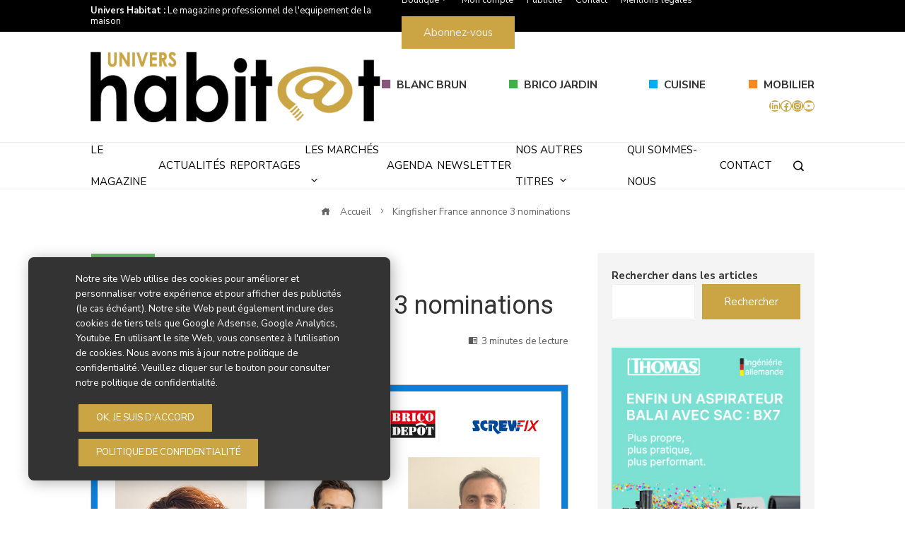

--- FILE ---
content_type: text/html; charset=UTF-8
request_url: https://www.univers-habitat.eu/brico-jardin/2023/11/16/kingfisher-france-annonce-trois-nominations/
body_size: 37099
content:
<!DOCTYPE html>
<html lang="fr-FR">
    <head>
        <meta charset="UTF-8">
        <meta name="viewport" content="width=device-width, initial-scale=1">
        <link rel="profile" href="http://gmpg.org/xfn/11">
        <link rel="pingback" href="https://www.univers-habitat.eu/xmlrpc.php">

        <meta name='robots' content='index, follow, max-image-preview:large, max-snippet:-1, max-video-preview:-1' />
<script>window._wca = window._wca || [];</script>

	<!-- This site is optimized with the Yoast SEO plugin v26.6 - https://yoast.com/wordpress/plugins/seo/ -->
	<title>Kingfisher France annonce 3 nominations - Univers Habitat</title>
	<link rel="canonical" href="https://www.univers-habitat.eu/brico-jardin/2023/11/16/kingfisher-france-annonce-trois-nominations/" />
	<meta property="og:locale" content="fr_FR" />
	<meta property="og:type" content="article" />
	<meta property="og:title" content="Kingfisher France annonce 3 nominations - Univers Habitat" />
	<meta property="og:description" content="Ce jeudi 16 novembre, Kingfisher France (Castorama et Brico Dépôt) a annoncé trois nominations. Tout d&rsquo;abord, celle de Caroline Garcia en tant que directrice juridique ainsi que celle de Nicolas [&hellip;]" />
	<meta property="og:url" content="https://www.univers-habitat.eu/brico-jardin/2023/11/16/kingfisher-france-annonce-trois-nominations/" />
	<meta property="og:site_name" content="Univers Habitat" />
	<meta property="article:publisher" content="https://www.facebook.com/UniversH/" />
	<meta property="article:published_time" content="2023-11-16T10:58:18+00:00" />
	<meta property="article:modified_time" content="2023-11-28T23:19:55+00:00" />
	<meta property="og:image" content="https://www.univers-habitat.eu/wp-content/uploads/2023/11/kingfisher.jpg" />
	<meta property="og:image:width" content="1300" />
	<meta property="og:image:height" content="780" />
	<meta property="og:image:type" content="image/jpeg" />
	<meta name="author" content="Camille Borderie" />
	<meta name="twitter:card" content="summary_large_image" />
	<meta name="twitter:label1" content="Écrit par" />
	<meta name="twitter:data1" content="Camille Borderie" />
	<meta name="twitter:label2" content="Durée de lecture estimée" />
	<meta name="twitter:data2" content="4 minutes" />
	<script type="application/ld+json" class="yoast-schema-graph">{"@context":"https://schema.org","@graph":[{"@type":"Article","@id":"https://www.univers-habitat.eu/brico-jardin/2023/11/16/kingfisher-france-annonce-trois-nominations/#article","isPartOf":{"@id":"https://www.univers-habitat.eu/brico-jardin/2023/11/16/kingfisher-france-annonce-trois-nominations/"},"author":{"name":"Camille Borderie","@id":"https://www.univers-habitat.eu/#/schema/person/947647e9f4dd9404ab56f564b7f70634"},"headline":"Kingfisher France annonce 3 nominations","datePublished":"2023-11-16T10:58:18+00:00","dateModified":"2023-11-28T23:19:55+00:00","mainEntityOfPage":{"@id":"https://www.univers-habitat.eu/brico-jardin/2023/11/16/kingfisher-france-annonce-trois-nominations/"},"wordCount":660,"publisher":{"@id":"https://www.univers-habitat.eu/#organization"},"image":{"@id":"https://www.univers-habitat.eu/brico-jardin/2023/11/16/kingfisher-france-annonce-trois-nominations/#primaryimage"},"thumbnailUrl":"https://www.univers-habitat.eu/wp-content/uploads/2023/11/kingfisher.jpg","keywords":["actualités","brico dépôt","castorama","enseignes","kingfisher","nominations","screwfix"],"articleSection":["Brico Jardin"],"inLanguage":"fr-FR"},{"@type":"WebPage","@id":"https://www.univers-habitat.eu/brico-jardin/2023/11/16/kingfisher-france-annonce-trois-nominations/","url":"https://www.univers-habitat.eu/brico-jardin/2023/11/16/kingfisher-france-annonce-trois-nominations/","name":"Kingfisher France annonce 3 nominations - Univers Habitat","isPartOf":{"@id":"https://www.univers-habitat.eu/#website"},"primaryImageOfPage":{"@id":"https://www.univers-habitat.eu/brico-jardin/2023/11/16/kingfisher-france-annonce-trois-nominations/#primaryimage"},"image":{"@id":"https://www.univers-habitat.eu/brico-jardin/2023/11/16/kingfisher-france-annonce-trois-nominations/#primaryimage"},"thumbnailUrl":"https://www.univers-habitat.eu/wp-content/uploads/2023/11/kingfisher.jpg","datePublished":"2023-11-16T10:58:18+00:00","dateModified":"2023-11-28T23:19:55+00:00","breadcrumb":{"@id":"https://www.univers-habitat.eu/brico-jardin/2023/11/16/kingfisher-france-annonce-trois-nominations/#breadcrumb"},"inLanguage":"fr-FR","potentialAction":[{"@type":"ReadAction","target":["https://www.univers-habitat.eu/brico-jardin/2023/11/16/kingfisher-france-annonce-trois-nominations/"]}]},{"@type":"ImageObject","inLanguage":"fr-FR","@id":"https://www.univers-habitat.eu/brico-jardin/2023/11/16/kingfisher-france-annonce-trois-nominations/#primaryimage","url":"https://www.univers-habitat.eu/wp-content/uploads/2023/11/kingfisher.jpg","contentUrl":"https://www.univers-habitat.eu/wp-content/uploads/2023/11/kingfisher.jpg","width":1300,"height":780},{"@type":"BreadcrumbList","@id":"https://www.univers-habitat.eu/brico-jardin/2023/11/16/kingfisher-france-annonce-trois-nominations/#breadcrumb","itemListElement":[{"@type":"ListItem","position":1,"name":"Accueil","item":"https://www.univers-habitat.eu/"},{"@type":"ListItem","position":2,"name":"Kingfisher France annonce 3 nominations"}]},{"@type":"WebSite","@id":"https://www.univers-habitat.eu/#website","url":"https://www.univers-habitat.eu/","name":"Univers Habitat","description":"Le magazine professionnel de l&#039;equipement de la maison","publisher":{"@id":"https://www.univers-habitat.eu/#organization"},"potentialAction":[{"@type":"SearchAction","target":{"@type":"EntryPoint","urlTemplate":"https://www.univers-habitat.eu/?s={search_term_string}"},"query-input":{"@type":"PropertyValueSpecification","valueRequired":true,"valueName":"search_term_string"}}],"inLanguage":"fr-FR"},{"@type":"Organization","@id":"https://www.univers-habitat.eu/#organization","name":"Univers Habitat","url":"https://www.univers-habitat.eu/","logo":{"@type":"ImageObject","inLanguage":"fr-FR","@id":"https://www.univers-habitat.eu/#/schema/logo/image/","url":"https://www.univers-habitat.eu/wp-content/uploads/2022/12/logo-uh.png","contentUrl":"https://www.univers-habitat.eu/wp-content/uploads/2022/12/logo-uh.png","width":508,"height":112,"caption":"Univers Habitat"},"image":{"@id":"https://www.univers-habitat.eu/#/schema/logo/image/"},"sameAs":["https://www.facebook.com/UniversH/","https://www.linkedin.com/company/univers-habitat-magazine/","https://www.instagram.com/univers_habitat_magazine","https://www.youtube.com/univershabitattv"]},{"@type":"Person","@id":"https://www.univers-habitat.eu/#/schema/person/947647e9f4dd9404ab56f564b7f70634","name":"Camille Borderie","image":{"@type":"ImageObject","inLanguage":"fr-FR","@id":"https://www.univers-habitat.eu/#/schema/person/image/","url":"https://www.univers-habitat.eu/wp-content/uploads/2025/01/avatar_user_5_1738334866-96x96.jpg","contentUrl":"https://www.univers-habitat.eu/wp-content/uploads/2025/01/avatar_user_5_1738334866-96x96.jpg","caption":"Camille Borderie"},"description":"Rédactrice en chef Univers Habitat, Faire Savoir Faire","sameAs":["https://fr.linkedin.com/in/camille-borderie"],"url":"https://www.univers-habitat.eu/author/camille-borderie/"}]}</script>
	<!-- / Yoast SEO plugin. -->


<link rel='dns-prefetch' href='//stats.wp.com' />
<link rel='dns-prefetch' href='//fonts.googleapis.com' />
<link rel='preconnect' href='//c0.wp.com' />
<link rel="alternate" type="application/rss+xml" title="Univers Habitat &raquo; Flux" href="https://www.univers-habitat.eu/feed/" />
<link rel="alternate" type="application/rss+xml" title="Univers Habitat &raquo; Flux des commentaires" href="https://www.univers-habitat.eu/comments/feed/" />
<link rel="alternate" type="text/calendar" title="Univers Habitat &raquo; Flux iCal" href="https://www.univers-habitat.eu/agenda/?ical=1" />
<link rel="alternate" title="oEmbed (JSON)" type="application/json+oembed" href="https://www.univers-habitat.eu/wp-json/oembed/1.0/embed?url=https%3A%2F%2Fwww.univers-habitat.eu%2Fbrico-jardin%2F2023%2F11%2F16%2Fkingfisher-france-annonce-trois-nominations%2F" />
<link rel="alternate" title="oEmbed (XML)" type="text/xml+oembed" href="https://www.univers-habitat.eu/wp-json/oembed/1.0/embed?url=https%3A%2F%2Fwww.univers-habitat.eu%2Fbrico-jardin%2F2023%2F11%2F16%2Fkingfisher-france-annonce-trois-nominations%2F&#038;format=xml" />
		<!-- This site uses the Google Analytics by MonsterInsights plugin v9.11.0 - Using Analytics tracking - https://www.monsterinsights.com/ -->
							<script src="//www.googletagmanager.com/gtag/js?id=G-Z91LFP5KE9"  data-cfasync="false" data-wpfc-render="false" type="text/javascript" async></script>
			<script data-cfasync="false" data-wpfc-render="false" type="text/javascript">
				var mi_version = '9.11.0';
				var mi_track_user = true;
				var mi_no_track_reason = '';
								var MonsterInsightsDefaultLocations = {"page_location":"https:\/\/www.univers-habitat.eu\/brico-jardin\/2023\/11\/16\/kingfisher-france-annonce-trois-nominations\/"};
								if ( typeof MonsterInsightsPrivacyGuardFilter === 'function' ) {
					var MonsterInsightsLocations = (typeof MonsterInsightsExcludeQuery === 'object') ? MonsterInsightsPrivacyGuardFilter( MonsterInsightsExcludeQuery ) : MonsterInsightsPrivacyGuardFilter( MonsterInsightsDefaultLocations );
				} else {
					var MonsterInsightsLocations = (typeof MonsterInsightsExcludeQuery === 'object') ? MonsterInsightsExcludeQuery : MonsterInsightsDefaultLocations;
				}

								var disableStrs = [
										'ga-disable-G-Z91LFP5KE9',
									];

				/* Function to detect opted out users */
				function __gtagTrackerIsOptedOut() {
					for (var index = 0; index < disableStrs.length; index++) {
						if (document.cookie.indexOf(disableStrs[index] + '=true') > -1) {
							return true;
						}
					}

					return false;
				}

				/* Disable tracking if the opt-out cookie exists. */
				if (__gtagTrackerIsOptedOut()) {
					for (var index = 0; index < disableStrs.length; index++) {
						window[disableStrs[index]] = true;
					}
				}

				/* Opt-out function */
				function __gtagTrackerOptout() {
					for (var index = 0; index < disableStrs.length; index++) {
						document.cookie = disableStrs[index] + '=true; expires=Thu, 31 Dec 2099 23:59:59 UTC; path=/';
						window[disableStrs[index]] = true;
					}
				}

				if ('undefined' === typeof gaOptout) {
					function gaOptout() {
						__gtagTrackerOptout();
					}
				}
								window.dataLayer = window.dataLayer || [];

				window.MonsterInsightsDualTracker = {
					helpers: {},
					trackers: {},
				};
				if (mi_track_user) {
					function __gtagDataLayer() {
						dataLayer.push(arguments);
					}

					function __gtagTracker(type, name, parameters) {
						if (!parameters) {
							parameters = {};
						}

						if (parameters.send_to) {
							__gtagDataLayer.apply(null, arguments);
							return;
						}

						if (type === 'event') {
														parameters.send_to = monsterinsights_frontend.v4_id;
							var hookName = name;
							if (typeof parameters['event_category'] !== 'undefined') {
								hookName = parameters['event_category'] + ':' + name;
							}

							if (typeof MonsterInsightsDualTracker.trackers[hookName] !== 'undefined') {
								MonsterInsightsDualTracker.trackers[hookName](parameters);
							} else {
								__gtagDataLayer('event', name, parameters);
							}
							
						} else {
							__gtagDataLayer.apply(null, arguments);
						}
					}

					__gtagTracker('js', new Date());
					__gtagTracker('set', {
						'developer_id.dZGIzZG': true,
											});
					if ( MonsterInsightsLocations.page_location ) {
						__gtagTracker('set', MonsterInsightsLocations);
					}
										__gtagTracker('config', 'G-Z91LFP5KE9', {"forceSSL":"true","link_attribution":"true"} );
										window.gtag = __gtagTracker;										(function () {
						/* https://developers.google.com/analytics/devguides/collection/analyticsjs/ */
						/* ga and __gaTracker compatibility shim. */
						var noopfn = function () {
							return null;
						};
						var newtracker = function () {
							return new Tracker();
						};
						var Tracker = function () {
							return null;
						};
						var p = Tracker.prototype;
						p.get = noopfn;
						p.set = noopfn;
						p.send = function () {
							var args = Array.prototype.slice.call(arguments);
							args.unshift('send');
							__gaTracker.apply(null, args);
						};
						var __gaTracker = function () {
							var len = arguments.length;
							if (len === 0) {
								return;
							}
							var f = arguments[len - 1];
							if (typeof f !== 'object' || f === null || typeof f.hitCallback !== 'function') {
								if ('send' === arguments[0]) {
									var hitConverted, hitObject = false, action;
									if ('event' === arguments[1]) {
										if ('undefined' !== typeof arguments[3]) {
											hitObject = {
												'eventAction': arguments[3],
												'eventCategory': arguments[2],
												'eventLabel': arguments[4],
												'value': arguments[5] ? arguments[5] : 1,
											}
										}
									}
									if ('pageview' === arguments[1]) {
										if ('undefined' !== typeof arguments[2]) {
											hitObject = {
												'eventAction': 'page_view',
												'page_path': arguments[2],
											}
										}
									}
									if (typeof arguments[2] === 'object') {
										hitObject = arguments[2];
									}
									if (typeof arguments[5] === 'object') {
										Object.assign(hitObject, arguments[5]);
									}
									if ('undefined' !== typeof arguments[1].hitType) {
										hitObject = arguments[1];
										if ('pageview' === hitObject.hitType) {
											hitObject.eventAction = 'page_view';
										}
									}
									if (hitObject) {
										action = 'timing' === arguments[1].hitType ? 'timing_complete' : hitObject.eventAction;
										hitConverted = mapArgs(hitObject);
										__gtagTracker('event', action, hitConverted);
									}
								}
								return;
							}

							function mapArgs(args) {
								var arg, hit = {};
								var gaMap = {
									'eventCategory': 'event_category',
									'eventAction': 'event_action',
									'eventLabel': 'event_label',
									'eventValue': 'event_value',
									'nonInteraction': 'non_interaction',
									'timingCategory': 'event_category',
									'timingVar': 'name',
									'timingValue': 'value',
									'timingLabel': 'event_label',
									'page': 'page_path',
									'location': 'page_location',
									'title': 'page_title',
									'referrer' : 'page_referrer',
								};
								for (arg in args) {
																		if (!(!args.hasOwnProperty(arg) || !gaMap.hasOwnProperty(arg))) {
										hit[gaMap[arg]] = args[arg];
									} else {
										hit[arg] = args[arg];
									}
								}
								return hit;
							}

							try {
								f.hitCallback();
							} catch (ex) {
							}
						};
						__gaTracker.create = newtracker;
						__gaTracker.getByName = newtracker;
						__gaTracker.getAll = function () {
							return [];
						};
						__gaTracker.remove = noopfn;
						__gaTracker.loaded = true;
						window['__gaTracker'] = __gaTracker;
					})();
									} else {
										console.log("");
					(function () {
						function __gtagTracker() {
							return null;
						}

						window['__gtagTracker'] = __gtagTracker;
						window['gtag'] = __gtagTracker;
					})();
									}
			</script>
							<!-- / Google Analytics by MonsterInsights -->
		<style id='wp-img-auto-sizes-contain-inline-css' type='text/css'>
img:is([sizes=auto i],[sizes^="auto," i]){contain-intrinsic-size:3000px 1500px}
/*# sourceURL=wp-img-auto-sizes-contain-inline-css */
</style>
<link rel='stylesheet' id='dashicons-css' href='https://c0.wp.com/c/6.9/wp-includes/css/dashicons.min.css' type='text/css' media='all' />
<link rel='stylesheet' id='post-views-counter-frontend-css' href='https://www.univers-habitat.eu/wp-content/plugins/post-views-counter/css/frontend.min.css?ver=1.6.0' type='text/css' media='all' />
<link rel='stylesheet' id='wpgs-styles1-css' href='https://www.univers-habitat.eu/wp-content/plugins/gspeech/includes/css/gspeech.css?ver=3.19.0' type='text/css' media='all' />
<link rel='stylesheet' id='wpgs-styles2-css' href='https://www.univers-habitat.eu/wp-content/plugins/gspeech/includes/css/the-tooltip.css?ver=3.19.0' type='text/css' media='all' />
<link rel='stylesheet' id='menu-icons-extra-css' href='https://www.univers-habitat.eu/wp-content/themes/viral-pro/inc/assets/menu-icons/css/extra.min.css?ver=0.10.2' type='text/css' media='all' />
<style id='wp-emoji-styles-inline-css' type='text/css'>

	img.wp-smiley, img.emoji {
		display: inline !important;
		border: none !important;
		box-shadow: none !important;
		height: 1em !important;
		width: 1em !important;
		margin: 0 0.07em !important;
		vertical-align: -0.1em !important;
		background: none !important;
		padding: 0 !important;
	}
/*# sourceURL=wp-emoji-styles-inline-css */
</style>
<link rel='stylesheet' id='wp-block-library-css' href='https://c0.wp.com/c/6.9/wp-includes/css/dist/block-library/style.min.css' type='text/css' media='all' />
<style id='wp-block-library-theme-inline-css' type='text/css'>
.wp-block-audio :where(figcaption){color:#555;font-size:13px;text-align:center}.is-dark-theme .wp-block-audio :where(figcaption){color:#ffffffa6}.wp-block-audio{margin:0 0 1em}.wp-block-code{border:1px solid #ccc;border-radius:4px;font-family:Menlo,Consolas,monaco,monospace;padding:.8em 1em}.wp-block-embed :where(figcaption){color:#555;font-size:13px;text-align:center}.is-dark-theme .wp-block-embed :where(figcaption){color:#ffffffa6}.wp-block-embed{margin:0 0 1em}.blocks-gallery-caption{color:#555;font-size:13px;text-align:center}.is-dark-theme .blocks-gallery-caption{color:#ffffffa6}:root :where(.wp-block-image figcaption){color:#555;font-size:13px;text-align:center}.is-dark-theme :root :where(.wp-block-image figcaption){color:#ffffffa6}.wp-block-image{margin:0 0 1em}.wp-block-pullquote{border-bottom:4px solid;border-top:4px solid;color:currentColor;margin-bottom:1.75em}.wp-block-pullquote :where(cite),.wp-block-pullquote :where(footer),.wp-block-pullquote__citation{color:currentColor;font-size:.8125em;font-style:normal;text-transform:uppercase}.wp-block-quote{border-left:.25em solid;margin:0 0 1.75em;padding-left:1em}.wp-block-quote cite,.wp-block-quote footer{color:currentColor;font-size:.8125em;font-style:normal;position:relative}.wp-block-quote:where(.has-text-align-right){border-left:none;border-right:.25em solid;padding-left:0;padding-right:1em}.wp-block-quote:where(.has-text-align-center){border:none;padding-left:0}.wp-block-quote.is-large,.wp-block-quote.is-style-large,.wp-block-quote:where(.is-style-plain){border:none}.wp-block-search .wp-block-search__label{font-weight:700}.wp-block-search__button{border:1px solid #ccc;padding:.375em .625em}:where(.wp-block-group.has-background){padding:1.25em 2.375em}.wp-block-separator.has-css-opacity{opacity:.4}.wp-block-separator{border:none;border-bottom:2px solid;margin-left:auto;margin-right:auto}.wp-block-separator.has-alpha-channel-opacity{opacity:1}.wp-block-separator:not(.is-style-wide):not(.is-style-dots){width:100px}.wp-block-separator.has-background:not(.is-style-dots){border-bottom:none;height:1px}.wp-block-separator.has-background:not(.is-style-wide):not(.is-style-dots){height:2px}.wp-block-table{margin:0 0 1em}.wp-block-table td,.wp-block-table th{word-break:normal}.wp-block-table :where(figcaption){color:#555;font-size:13px;text-align:center}.is-dark-theme .wp-block-table :where(figcaption){color:#ffffffa6}.wp-block-video :where(figcaption){color:#555;font-size:13px;text-align:center}.is-dark-theme .wp-block-video :where(figcaption){color:#ffffffa6}.wp-block-video{margin:0 0 1em}:root :where(.wp-block-template-part.has-background){margin-bottom:0;margin-top:0;padding:1.25em 2.375em}
/*# sourceURL=/wp-includes/css/dist/block-library/theme.min.css */
</style>
<style id='classic-theme-styles-inline-css' type='text/css'>
/*! This file is auto-generated */
.wp-block-button__link{color:#fff;background-color:#32373c;border-radius:9999px;box-shadow:none;text-decoration:none;padding:calc(.667em + 2px) calc(1.333em + 2px);font-size:1.125em}.wp-block-file__button{background:#32373c;color:#fff;text-decoration:none}
/*# sourceURL=/wp-includes/css/classic-themes.min.css */
</style>
<link rel='stylesheet' id='mediaelement-css' href='https://c0.wp.com/c/6.9/wp-includes/js/mediaelement/mediaelementplayer-legacy.min.css' type='text/css' media='all' />
<link rel='stylesheet' id='wp-mediaelement-css' href='https://c0.wp.com/c/6.9/wp-includes/js/mediaelement/wp-mediaelement.min.css' type='text/css' media='all' />
<style id='jetpack-sharing-buttons-style-inline-css' type='text/css'>
.jetpack-sharing-buttons__services-list{display:flex;flex-direction:row;flex-wrap:wrap;gap:0;list-style-type:none;margin:5px;padding:0}.jetpack-sharing-buttons__services-list.has-small-icon-size{font-size:12px}.jetpack-sharing-buttons__services-list.has-normal-icon-size{font-size:16px}.jetpack-sharing-buttons__services-list.has-large-icon-size{font-size:24px}.jetpack-sharing-buttons__services-list.has-huge-icon-size{font-size:36px}@media print{.jetpack-sharing-buttons__services-list{display:none!important}}.editor-styles-wrapper .wp-block-jetpack-sharing-buttons{gap:0;padding-inline-start:0}ul.jetpack-sharing-buttons__services-list.has-background{padding:1.25em 2.375em}
/*# sourceURL=https://www.univers-habitat.eu/wp-content/plugins/jetpack/_inc/blocks/sharing-buttons/view.css */
</style>
<style id='global-styles-inline-css' type='text/css'>
:root{--wp--preset--aspect-ratio--square: 1;--wp--preset--aspect-ratio--4-3: 4/3;--wp--preset--aspect-ratio--3-4: 3/4;--wp--preset--aspect-ratio--3-2: 3/2;--wp--preset--aspect-ratio--2-3: 2/3;--wp--preset--aspect-ratio--16-9: 16/9;--wp--preset--aspect-ratio--9-16: 9/16;--wp--preset--color--black: #000000;--wp--preset--color--cyan-bluish-gray: #abb8c3;--wp--preset--color--white: #ffffff;--wp--preset--color--pale-pink: #f78da7;--wp--preset--color--vivid-red: #cf2e2e;--wp--preset--color--luminous-vivid-orange: #ff6900;--wp--preset--color--luminous-vivid-amber: #fcb900;--wp--preset--color--light-green-cyan: #7bdcb5;--wp--preset--color--vivid-green-cyan: #00d084;--wp--preset--color--pale-cyan-blue: #8ed1fc;--wp--preset--color--vivid-cyan-blue: #0693e3;--wp--preset--color--vivid-purple: #9b51e0;--wp--preset--gradient--vivid-cyan-blue-to-vivid-purple: linear-gradient(135deg,rgb(6,147,227) 0%,rgb(155,81,224) 100%);--wp--preset--gradient--light-green-cyan-to-vivid-green-cyan: linear-gradient(135deg,rgb(122,220,180) 0%,rgb(0,208,130) 100%);--wp--preset--gradient--luminous-vivid-amber-to-luminous-vivid-orange: linear-gradient(135deg,rgb(252,185,0) 0%,rgb(255,105,0) 100%);--wp--preset--gradient--luminous-vivid-orange-to-vivid-red: linear-gradient(135deg,rgb(255,105,0) 0%,rgb(207,46,46) 100%);--wp--preset--gradient--very-light-gray-to-cyan-bluish-gray: linear-gradient(135deg,rgb(238,238,238) 0%,rgb(169,184,195) 100%);--wp--preset--gradient--cool-to-warm-spectrum: linear-gradient(135deg,rgb(74,234,220) 0%,rgb(151,120,209) 20%,rgb(207,42,186) 40%,rgb(238,44,130) 60%,rgb(251,105,98) 80%,rgb(254,248,76) 100%);--wp--preset--gradient--blush-light-purple: linear-gradient(135deg,rgb(255,206,236) 0%,rgb(152,150,240) 100%);--wp--preset--gradient--blush-bordeaux: linear-gradient(135deg,rgb(254,205,165) 0%,rgb(254,45,45) 50%,rgb(107,0,62) 100%);--wp--preset--gradient--luminous-dusk: linear-gradient(135deg,rgb(255,203,112) 0%,rgb(199,81,192) 50%,rgb(65,88,208) 100%);--wp--preset--gradient--pale-ocean: linear-gradient(135deg,rgb(255,245,203) 0%,rgb(182,227,212) 50%,rgb(51,167,181) 100%);--wp--preset--gradient--electric-grass: linear-gradient(135deg,rgb(202,248,128) 0%,rgb(113,206,126) 100%);--wp--preset--gradient--midnight: linear-gradient(135deg,rgb(2,3,129) 0%,rgb(40,116,252) 100%);--wp--preset--font-size--small: 13px;--wp--preset--font-size--medium: 20px;--wp--preset--font-size--large: 36px;--wp--preset--font-size--x-large: 42px;--wp--preset--spacing--20: 0.44rem;--wp--preset--spacing--30: 0.67rem;--wp--preset--spacing--40: 1rem;--wp--preset--spacing--50: 1.5rem;--wp--preset--spacing--60: 2.25rem;--wp--preset--spacing--70: 3.38rem;--wp--preset--spacing--80: 5.06rem;--wp--preset--shadow--natural: 6px 6px 9px rgba(0, 0, 0, 0.2);--wp--preset--shadow--deep: 12px 12px 50px rgba(0, 0, 0, 0.4);--wp--preset--shadow--sharp: 6px 6px 0px rgba(0, 0, 0, 0.2);--wp--preset--shadow--outlined: 6px 6px 0px -3px rgb(255, 255, 255), 6px 6px rgb(0, 0, 0);--wp--preset--shadow--crisp: 6px 6px 0px rgb(0, 0, 0);}:where(.is-layout-flex){gap: 0.5em;}:where(.is-layout-grid){gap: 0.5em;}body .is-layout-flex{display: flex;}.is-layout-flex{flex-wrap: wrap;align-items: center;}.is-layout-flex > :is(*, div){margin: 0;}body .is-layout-grid{display: grid;}.is-layout-grid > :is(*, div){margin: 0;}:where(.wp-block-columns.is-layout-flex){gap: 2em;}:where(.wp-block-columns.is-layout-grid){gap: 2em;}:where(.wp-block-post-template.is-layout-flex){gap: 1.25em;}:where(.wp-block-post-template.is-layout-grid){gap: 1.25em;}.has-black-color{color: var(--wp--preset--color--black) !important;}.has-cyan-bluish-gray-color{color: var(--wp--preset--color--cyan-bluish-gray) !important;}.has-white-color{color: var(--wp--preset--color--white) !important;}.has-pale-pink-color{color: var(--wp--preset--color--pale-pink) !important;}.has-vivid-red-color{color: var(--wp--preset--color--vivid-red) !important;}.has-luminous-vivid-orange-color{color: var(--wp--preset--color--luminous-vivid-orange) !important;}.has-luminous-vivid-amber-color{color: var(--wp--preset--color--luminous-vivid-amber) !important;}.has-light-green-cyan-color{color: var(--wp--preset--color--light-green-cyan) !important;}.has-vivid-green-cyan-color{color: var(--wp--preset--color--vivid-green-cyan) !important;}.has-pale-cyan-blue-color{color: var(--wp--preset--color--pale-cyan-blue) !important;}.has-vivid-cyan-blue-color{color: var(--wp--preset--color--vivid-cyan-blue) !important;}.has-vivid-purple-color{color: var(--wp--preset--color--vivid-purple) !important;}.has-black-background-color{background-color: var(--wp--preset--color--black) !important;}.has-cyan-bluish-gray-background-color{background-color: var(--wp--preset--color--cyan-bluish-gray) !important;}.has-white-background-color{background-color: var(--wp--preset--color--white) !important;}.has-pale-pink-background-color{background-color: var(--wp--preset--color--pale-pink) !important;}.has-vivid-red-background-color{background-color: var(--wp--preset--color--vivid-red) !important;}.has-luminous-vivid-orange-background-color{background-color: var(--wp--preset--color--luminous-vivid-orange) !important;}.has-luminous-vivid-amber-background-color{background-color: var(--wp--preset--color--luminous-vivid-amber) !important;}.has-light-green-cyan-background-color{background-color: var(--wp--preset--color--light-green-cyan) !important;}.has-vivid-green-cyan-background-color{background-color: var(--wp--preset--color--vivid-green-cyan) !important;}.has-pale-cyan-blue-background-color{background-color: var(--wp--preset--color--pale-cyan-blue) !important;}.has-vivid-cyan-blue-background-color{background-color: var(--wp--preset--color--vivid-cyan-blue) !important;}.has-vivid-purple-background-color{background-color: var(--wp--preset--color--vivid-purple) !important;}.has-black-border-color{border-color: var(--wp--preset--color--black) !important;}.has-cyan-bluish-gray-border-color{border-color: var(--wp--preset--color--cyan-bluish-gray) !important;}.has-white-border-color{border-color: var(--wp--preset--color--white) !important;}.has-pale-pink-border-color{border-color: var(--wp--preset--color--pale-pink) !important;}.has-vivid-red-border-color{border-color: var(--wp--preset--color--vivid-red) !important;}.has-luminous-vivid-orange-border-color{border-color: var(--wp--preset--color--luminous-vivid-orange) !important;}.has-luminous-vivid-amber-border-color{border-color: var(--wp--preset--color--luminous-vivid-amber) !important;}.has-light-green-cyan-border-color{border-color: var(--wp--preset--color--light-green-cyan) !important;}.has-vivid-green-cyan-border-color{border-color: var(--wp--preset--color--vivid-green-cyan) !important;}.has-pale-cyan-blue-border-color{border-color: var(--wp--preset--color--pale-cyan-blue) !important;}.has-vivid-cyan-blue-border-color{border-color: var(--wp--preset--color--vivid-cyan-blue) !important;}.has-vivid-purple-border-color{border-color: var(--wp--preset--color--vivid-purple) !important;}.has-vivid-cyan-blue-to-vivid-purple-gradient-background{background: var(--wp--preset--gradient--vivid-cyan-blue-to-vivid-purple) !important;}.has-light-green-cyan-to-vivid-green-cyan-gradient-background{background: var(--wp--preset--gradient--light-green-cyan-to-vivid-green-cyan) !important;}.has-luminous-vivid-amber-to-luminous-vivid-orange-gradient-background{background: var(--wp--preset--gradient--luminous-vivid-amber-to-luminous-vivid-orange) !important;}.has-luminous-vivid-orange-to-vivid-red-gradient-background{background: var(--wp--preset--gradient--luminous-vivid-orange-to-vivid-red) !important;}.has-very-light-gray-to-cyan-bluish-gray-gradient-background{background: var(--wp--preset--gradient--very-light-gray-to-cyan-bluish-gray) !important;}.has-cool-to-warm-spectrum-gradient-background{background: var(--wp--preset--gradient--cool-to-warm-spectrum) !important;}.has-blush-light-purple-gradient-background{background: var(--wp--preset--gradient--blush-light-purple) !important;}.has-blush-bordeaux-gradient-background{background: var(--wp--preset--gradient--blush-bordeaux) !important;}.has-luminous-dusk-gradient-background{background: var(--wp--preset--gradient--luminous-dusk) !important;}.has-pale-ocean-gradient-background{background: var(--wp--preset--gradient--pale-ocean) !important;}.has-electric-grass-gradient-background{background: var(--wp--preset--gradient--electric-grass) !important;}.has-midnight-gradient-background{background: var(--wp--preset--gradient--midnight) !important;}.has-small-font-size{font-size: var(--wp--preset--font-size--small) !important;}.has-medium-font-size{font-size: var(--wp--preset--font-size--medium) !important;}.has-large-font-size{font-size: var(--wp--preset--font-size--large) !important;}.has-x-large-font-size{font-size: var(--wp--preset--font-size--x-large) !important;}
:where(.wp-block-post-template.is-layout-flex){gap: 1.25em;}:where(.wp-block-post-template.is-layout-grid){gap: 1.25em;}
:where(.wp-block-term-template.is-layout-flex){gap: 1.25em;}:where(.wp-block-term-template.is-layout-grid){gap: 1.25em;}
:where(.wp-block-columns.is-layout-flex){gap: 2em;}:where(.wp-block-columns.is-layout-grid){gap: 2em;}
:root :where(.wp-block-pullquote){font-size: 1.5em;line-height: 1.6;}
/*# sourceURL=global-styles-inline-css */
</style>
<link rel='stylesheet' id='jcdweb-user-listing-style-css' href='https://www.univers-habitat.eu/wp-content/plugins/jcdweb-user-listing/styles.css?ver=6.9' type='text/css' media='all' />
<link rel='stylesheet' id='woocommerce-layout-css' href='https://c0.wp.com/p/woocommerce/10.4.2/assets/css/woocommerce-layout.css' type='text/css' media='all' />
<style id='woocommerce-layout-inline-css' type='text/css'>

	.infinite-scroll .woocommerce-pagination {
		display: none;
	}
/*# sourceURL=woocommerce-layout-inline-css */
</style>
<link rel='stylesheet' id='woocommerce-smallscreen-css' href='https://c0.wp.com/p/woocommerce/10.4.2/assets/css/woocommerce-smallscreen.css' type='text/css' media='only screen and (max-width: 768px)' />
<link rel='stylesheet' id='woocommerce-general-css' href='https://c0.wp.com/p/woocommerce/10.4.2/assets/css/woocommerce.css' type='text/css' media='all' />
<style id='woocommerce-inline-inline-css' type='text/css'>
.woocommerce form .form-row .required { visibility: visible; }
/*# sourceURL=woocommerce-inline-inline-css */
</style>
<link rel='stylesheet' id='tribe-events-v2-single-skeleton-css' href='https://www.univers-habitat.eu/wp-content/plugins/the-events-calendar/build/css/tribe-events-single-skeleton.css?ver=6.15.13' type='text/css' media='all' />
<link rel='stylesheet' id='tribe-events-v2-single-skeleton-full-css' href='https://www.univers-habitat.eu/wp-content/plugins/the-events-calendar/build/css/tribe-events-single-full.css?ver=6.15.13' type='text/css' media='all' />
<link rel='stylesheet' id='tec-events-elementor-widgets-base-styles-css' href='https://www.univers-habitat.eu/wp-content/plugins/the-events-calendar/build/css/integrations/plugins/elementor/widgets/widget-base.css?ver=6.15.13' type='text/css' media='all' />
<link rel='stylesheet' id='parent-style-css' href='https://www.univers-habitat.eu/wp-content/themes/viral-pro/style.css?ver=6.9' type='text/css' media='all' />
<link rel='stylesheet' id='viral-pro-style-css' href='https://www.univers-habitat.eu/wp-content/themes/viral-pro-child/style.css?ver=6.9' type='text/css' media='all' />
<style id='viral-pro-style-inline-css' type='text/css'>
.ht-container{max-width:1170px}body.ht-boxed #ht-page{max-width:1330px}body.ht-fluid .ht-container{max-width:80%}#primary{width:66%}#secondary{width:30%}.ht-boxed .ht-fullwidth-container,.ht-boxed .vl-fwcarousel-block{margin-left:-80px !important;margin-right:-80px !important}#ht-preloader-wrap,#preloader-15.loading .finger-item i,#preloader-15.loading .finger-item span:before,#preloader-15.loading .finger-item span:after,#preloader-15.loading .last-finger-item i:after{background:#FFFFFF}#preloader-2 .object,#preloader-3 .object,#preloader-4 .object,#preloader-5 .object,#preloader-6 .object,#preloader-7 .object,#preloader-10 .object,#preloader-11 .object,#preloader-12 .object,#preloader-13 .object,#preloader-14 .object,#preloader-15.loading .finger-item,#preloader-15.loading .last-finger-item,#preloader-15.loading .last-finger-item i,.pacman>div:nth-child(3),.pacman>div:nth-child(4),.pacman>div:nth-child(5),.pacman>div:nth-child(6){background:#000000}#preloader-8 .object,#preloader-9 .object,.pacman>div:first-of-type,.pacman>div:nth-child(2){border-color:#000000}#preloader-1 .object{border-left-color:#000000;border-right-color:#000000}html,body,button,input,select,textarea{font-family:'Nunito Sans',serif;font-weight:400;font-style:normal;text-transform:none;text-decoration:none;font-size:15px;line-height:1.6;;color:#333333}.ht-menu > ul > li > a,a.ht-header-bttn{font-family:'Nunito Sans',serif;font-weight:400;font-style:normal;text-transform:none;text-decoration:none;font-size:15px;line-height:3}.ht-site-title-tagline .ht-site-title{font-family:'Default',serif;font-weight:700;font-style:normal;text-transform:uppercase;text-decoration:none;font-size:32px;line-height:1.2;;color:#333333}.ht-site-title-tagline .ht-site-description{font-family:'Default',serif;font-weight:400;font-style:normal;text-transform:none;text-decoration:none;font-size:16px;line-height:1.2;;color:#333333}.ht-main-title,.single-post .entry-title{font-family:'Roboto',serif;font-weight:400;font-style:normal;text-transform:none;text-decoration:none;font-size:40px;line-height:1.3;;color:#333333}h3.vl-post-title{font-family:'Roboto',serif;font-weight:500;font-style:normal;text-transform:capitalize;text-decoration:none;font-size:16px;line-height:1.3}.vl-block-title span.vl-title,.vp-block-title span.vl-title{font-family:'Roboto',serif;font-weight:700;font-style:normal;text-transform:uppercase;text-decoration:none;font-size:20px;line-height:1.1}.widget-title{font-family:'Roboto',serif;font-weight:700;font-style:normal;text-transform:uppercase;text-decoration:none;font-size:18px;line-height:1.3}h1,h2,h3,h4,h5,h6,.ht-site-title{font-family:'Roboto',serif;font-weight:400;font-style:normal;text-transform:none;text-decoration:none;line-height:1.3}h1,.ht-site-title{font-size:38px}h2{font-size:34px}h3{font-size:30px}h4{font-size:26px}h5{font-size:22px}h6{font-size:18px}.ht-main-navigation,.menu-item-megamenu .widget-title,.menu-item-megamenu .vl-block-title span.vl-title{font-size:15px;font-family:Nunito Sans}.single-ht-megamenu .ht-main-content{font-family:Nunito Sans}.vp-block-filter{line-height:1}.ht-main-content h1,.ht-main-content h2,.ht-main-content h3,.ht-main-content h4,.ht-main-content h5,.ht-main-content h6{color:#000000}.ht-main-content{color:#333333}a{color:#333333}a:hover,.woocommerce .woocommerce-breadcrumb a:hover,.breadcrumb-trail a:hover{color:#cba444}.ht-sidebar-style1 .ht-site-wrapper .widget-area ul ul,.ht-sidebar-style1 .ht-site-wrapper .widget-area li{border-color:rgba(51,51,51,0.05)}.ht-sidebar-style2 .ht-site-wrapper .widget,.ht-sidebar-style2 .ht-site-wrapper .widget-title,.ht-sidebar-style3 .ht-site-wrapper .widget,.ht-sidebar-style5 .ht-site-wrapper .widget,.ht-sidebar-style7 .ht-site-wrapper .widget,.ht-sidebar-style7 .ht-site-wrapper .widget-title,.comment-list .sp-comment-content,.post-navigation,.post-navigation .nav-next,.ht-social-share{border-color:rgba(51,51,51,0.1)}.ht-sidebar-style5 .ht-site-wrapper .widget-title:before,.ht-sidebar-style5 .ht-site-wrapper .widget-title:after{background-color:rgba(51,51,51,0.1)}.single-entry-tags a,.widget-area .tagcloud a{border-color:#333333}.ht-sidebar-style3 .ht-site-wrapper .widget{background:rgba(51,51,51,0.05)}.ht-main-content .widget-title{color:#000000}.ht-sidebar-style1 .ht-site-wrapper .widget-title:after,.ht-sidebar-style3 .ht-site-wrapper .widget-title:after,.ht-sidebar-style6 .ht-site-wrapper .widget-title:after,.ht-sidebar-style7 .ht-site-wrapper .widget:before{background-color:#000000}.ht-ticker-section{background-color:#FFFFFF}.ht-ticker-section .ht-section-wrap{padding-top:20px;padding-bottom:20px;color:#333333}.ht-ticker-section h1,.ht-ticker-section h2,.ht-ticker-section h3,.ht-ticker-section h4,.ht-ticker-section h5,.ht-ticker-section h6{color:#333333}.ht-ticker-section.ht-overwrite-color .vl-block-title span.vl-title{color:#333333}.ht-block-title-style2 .ht-ticker-section.ht-overwrite-color .vl-block-title:after,.ht-block-title-style5 .ht-ticker-section.ht-overwrite-color .vl-block-title span.vl-title:before,.ht-block-title-style7 .ht-ticker-section.ht-overwrite-color .vl-block-title span.vl-title,.ht-block-title-style8 .ht-ticker-section.ht-overwrite-color .vl-block-title span.vl-title,.ht-block-title-style9 .ht-ticker-section.ht-overwrite-color .vl-block-title span.vl-title,.ht-block-title-style9 .ht-ticker-section.ht-overwrite-color .vl-block-title span.vl-title:before,.ht-block-title-style10 .ht-ticker-section.ht-overwrite-color .vl-block-title,.ht-block-title-style11 .ht-ticker-section.ht-overwrite-color .vl-block-title span.vl-title,.ht-block-title-style12 .ht-ticker-section.ht-overwrite-color .vl-block-title{background-color:#0078af}.ht-block-title-style8 .ht-ticker-section.ht-overwrite-color .vl-block-title,.ht-block-title-style9 .ht-ticker-section.ht-overwrite-color .vl-block-title,.ht-block-title-style11 .ht-ticker-section.ht-overwrite-color .vl-block-title{border-color:#0078af}.ht-block-title-style10 .ht-ticker-section.ht-overwrite-color .vl-block-title:before{border-color:#0078af #0078af transparent transparent}.ht-block-title-style2 .ht-ticker-section.ht-overwrite-color .vl-block-title,.ht-block-title-style3 .ht-ticker-section.ht-overwrite-color .vl-block-title,.ht-block-title-style5 .ht-ticker-section.ht-overwrite-color .vl-block-title{border-color:#0078af}.ht-block-title-style4 .ht-ticker-section.ht-overwrite-color .vl-block-title:after,.ht-block-title-style6 .ht-ticker-section.ht-overwrite-color .vl-block-title:before,.ht-block-title-style6 .ht-ticker-section.ht-overwrite-color .vl-block-title:after,.ht-block-title-style7 .ht-ticker-section.ht-overwrite-color .vl-block-title:after{background-color:#0078af}.ht-ticker-section .ht-section-seperator.top-section-seperator{height:60px}.ht-ticker-section .ht-section-seperator.bottom-section-seperator{height:60px}.ht-fwnews1-section{background-color:#FFFFFF}.ht-fwnews1-section .ht-section-wrap{padding-top:20px;padding-bottom:20px;margin-top:50px;margin-bottom:50px;color:#333333}.ht-fwnews1-section h1,.ht-fwnews1-section h2,.ht-fwnews1-section h3,.ht-fwnews1-section h4,.ht-fwnews1-section h5,.ht-fwnews1-section h6{color:#333333}.ht-fwnews1-section a{color:#cba444}.ht-fwnews1-section.ht-overwrite-color .vl-block-title span.vl-title{color:#333333}.ht-block-title-style2 .ht-fwnews1-section.ht-overwrite-color .vl-block-title:after,.ht-block-title-style5 .ht-fwnews1-section.ht-overwrite-color .vl-block-title span.vl-title:before,.ht-block-title-style7 .ht-fwnews1-section.ht-overwrite-color .vl-block-title span.vl-title,.ht-block-title-style8 .ht-fwnews1-section.ht-overwrite-color .vl-block-title span.vl-title,.ht-block-title-style9 .ht-fwnews1-section.ht-overwrite-color .vl-block-title span.vl-title,.ht-block-title-style9 .ht-fwnews1-section.ht-overwrite-color .vl-block-title span.vl-title:before,.ht-block-title-style10 .ht-fwnews1-section.ht-overwrite-color .vl-block-title,.ht-block-title-style11 .ht-fwnews1-section.ht-overwrite-color .vl-block-title span.vl-title,.ht-block-title-style12 .ht-fwnews1-section.ht-overwrite-color .vl-block-title{background-color:#ffffff}.ht-block-title-style8 .ht-fwnews1-section.ht-overwrite-color .vl-block-title,.ht-block-title-style9 .ht-fwnews1-section.ht-overwrite-color .vl-block-title,.ht-block-title-style11 .ht-fwnews1-section.ht-overwrite-color .vl-block-title{border-color:#ffffff}.ht-block-title-style10 .ht-fwnews1-section.ht-overwrite-color .vl-block-title:before{border-color:#ffffff #ffffff transparent transparent}.ht-block-title-style2 .ht-fwnews1-section.ht-overwrite-color .vl-block-title,.ht-block-title-style3 .ht-fwnews1-section.ht-overwrite-color .vl-block-title,.ht-block-title-style5 .ht-fwnews1-section.ht-overwrite-color .vl-block-title{border-color:#cba444}.ht-block-title-style4 .ht-fwnews1-section.ht-overwrite-color .vl-block-title:after,.ht-block-title-style6 .ht-fwnews1-section.ht-overwrite-color .vl-block-title:before,.ht-block-title-style6 .ht-fwnews1-section.ht-overwrite-color .vl-block-title:after,.ht-block-title-style7 .ht-fwnews1-section.ht-overwrite-color .vl-block-title:after{background-color:#cba444}.ht-fwnews1-section .ht-section-seperator.top-section-seperator{height:60px}.ht-fwnews1-section .ht-section-seperator.bottom-section-seperator{height:60px}.ht-fwnews2-section{background-color:#FFFFFF}.ht-fwnews2-section .ht-section-wrap{padding-top:20px;padding-bottom:20px;margin-top:50px;margin-bottom:50px;color:#333333}.ht-fwnews2-section h1,.ht-fwnews2-section h2,.ht-fwnews2-section h3,.ht-fwnews2-section h4,.ht-fwnews2-section h5,.ht-fwnews2-section h6{color:#333333}.ht-fwnews2-section.ht-overwrite-color .vl-block-title span.vl-title{color:#333333}.ht-block-title-style2 .ht-fwnews2-section.ht-overwrite-color .vl-block-title:after,.ht-block-title-style5 .ht-fwnews2-section.ht-overwrite-color .vl-block-title span.vl-title:before,.ht-block-title-style7 .ht-fwnews2-section.ht-overwrite-color .vl-block-title span.vl-title,.ht-block-title-style8 .ht-fwnews2-section.ht-overwrite-color .vl-block-title span.vl-title,.ht-block-title-style9 .ht-fwnews2-section.ht-overwrite-color .vl-block-title span.vl-title,.ht-block-title-style9 .ht-fwnews2-section.ht-overwrite-color .vl-block-title span.vl-title:before,.ht-block-title-style10 .ht-fwnews2-section.ht-overwrite-color .vl-block-title,.ht-block-title-style11 .ht-fwnews2-section.ht-overwrite-color .vl-block-title span.vl-title,.ht-block-title-style12 .ht-fwnews2-section.ht-overwrite-color .vl-block-title{background-color:#0078af}.ht-block-title-style8 .ht-fwnews2-section.ht-overwrite-color .vl-block-title,.ht-block-title-style9 .ht-fwnews2-section.ht-overwrite-color .vl-block-title,.ht-block-title-style11 .ht-fwnews2-section.ht-overwrite-color .vl-block-title{border-color:#0078af}.ht-block-title-style10 .ht-fwnews2-section.ht-overwrite-color .vl-block-title:before{border-color:#0078af #0078af transparent transparent}.ht-block-title-style2 .ht-fwnews2-section.ht-overwrite-color .vl-block-title,.ht-block-title-style3 .ht-fwnews2-section.ht-overwrite-color .vl-block-title,.ht-block-title-style5 .ht-fwnews2-section.ht-overwrite-color .vl-block-title{border-color:#0078af}.ht-block-title-style4 .ht-fwnews2-section.ht-overwrite-color .vl-block-title:after,.ht-block-title-style6 .ht-fwnews2-section.ht-overwrite-color .vl-block-title:before,.ht-block-title-style6 .ht-fwnews2-section.ht-overwrite-color .vl-block-title:after,.ht-block-title-style7 .ht-fwnews2-section.ht-overwrite-color .vl-block-title:after{background-color:#0078af}.ht-fwnews2-section .ht-section-seperator.top-section-seperator{height:60px}.ht-fwnews2-section .ht-section-seperator.bottom-section-seperator{height:60px}.ht-slider1-section{background-color:#FFFFFF}.ht-slider1-section .ht-section-wrap{padding-top:20px;padding-bottom:20px;color:#333333}.ht-slider1-section h1,.ht-slider1-section h2,.ht-slider1-section h3,.ht-slider1-section h4,.ht-slider1-section h5,.ht-slider1-section h6{color:#333333}.ht-slider1-section.ht-overwrite-color .vl-block-title span.vl-title{color:#333333}.ht-block-title-style2 .ht-slider1-section.ht-overwrite-color .vl-block-title:after,.ht-block-title-style5 .ht-slider1-section.ht-overwrite-color .vl-block-title span.vl-title:before,.ht-block-title-style7 .ht-slider1-section.ht-overwrite-color .vl-block-title span.vl-title,.ht-block-title-style8 .ht-slider1-section.ht-overwrite-color .vl-block-title span.vl-title,.ht-block-title-style9 .ht-slider1-section.ht-overwrite-color .vl-block-title span.vl-title,.ht-block-title-style9 .ht-slider1-section.ht-overwrite-color .vl-block-title span.vl-title:before,.ht-block-title-style10 .ht-slider1-section.ht-overwrite-color .vl-block-title,.ht-block-title-style11 .ht-slider1-section.ht-overwrite-color .vl-block-title span.vl-title,.ht-block-title-style12 .ht-slider1-section.ht-overwrite-color .vl-block-title{background-color:#0078af}.ht-block-title-style8 .ht-slider1-section.ht-overwrite-color .vl-block-title,.ht-block-title-style9 .ht-slider1-section.ht-overwrite-color .vl-block-title,.ht-block-title-style11 .ht-slider1-section.ht-overwrite-color .vl-block-title{border-color:#0078af}.ht-block-title-style10 .ht-slider1-section.ht-overwrite-color .vl-block-title:before{border-color:#0078af #0078af transparent transparent}.ht-block-title-style2 .ht-slider1-section.ht-overwrite-color .vl-block-title,.ht-block-title-style3 .ht-slider1-section.ht-overwrite-color .vl-block-title,.ht-block-title-style5 .ht-slider1-section.ht-overwrite-color .vl-block-title{border-color:#0078af}.ht-block-title-style4 .ht-slider1-section.ht-overwrite-color .vl-block-title:after,.ht-block-title-style6 .ht-slider1-section.ht-overwrite-color .vl-block-title:before,.ht-block-title-style6 .ht-slider1-section.ht-overwrite-color .vl-block-title:after,.ht-block-title-style7 .ht-slider1-section.ht-overwrite-color .vl-block-title:after{background-color:#0078af}.ht-slider1-section .ht-section-seperator.top-section-seperator{height:60px}.ht-slider1-section .ht-section-seperator.bottom-section-seperator{height:60px}.ht-leftnews-section{background-color:#FFFFFF}.ht-leftnews-section .ht-section-wrap{padding-top:20px;padding-bottom:20px;margin-bottom:60px;color:#333333}.ht-leftnews-section h1,.ht-leftnews-section h2,.ht-leftnews-section h3,.ht-leftnews-section h4,.ht-leftnews-section h5,.ht-leftnews-section h6{color:#333333}.ht-leftnews-section.ht-overwrite-color .vl-block-title span.vl-title{color:#333333}.ht-block-title-style2 .ht-leftnews-section.ht-overwrite-color .vl-block-title:after,.ht-block-title-style5 .ht-leftnews-section.ht-overwrite-color .vl-block-title span.vl-title:before,.ht-block-title-style7 .ht-leftnews-section.ht-overwrite-color .vl-block-title span.vl-title,.ht-block-title-style8 .ht-leftnews-section.ht-overwrite-color .vl-block-title span.vl-title,.ht-block-title-style9 .ht-leftnews-section.ht-overwrite-color .vl-block-title span.vl-title,.ht-block-title-style9 .ht-leftnews-section.ht-overwrite-color .vl-block-title span.vl-title:before,.ht-block-title-style10 .ht-leftnews-section.ht-overwrite-color .vl-block-title,.ht-block-title-style11 .ht-leftnews-section.ht-overwrite-color .vl-block-title span.vl-title,.ht-block-title-style12 .ht-leftnews-section.ht-overwrite-color .vl-block-title{background-color:#ffffff}.ht-block-title-style8 .ht-leftnews-section.ht-overwrite-color .vl-block-title,.ht-block-title-style9 .ht-leftnews-section.ht-overwrite-color .vl-block-title,.ht-block-title-style11 .ht-leftnews-section.ht-overwrite-color .vl-block-title{border-color:#ffffff}.ht-block-title-style10 .ht-leftnews-section.ht-overwrite-color .vl-block-title:before{border-color:#ffffff #ffffff transparent transparent}.ht-block-title-style2 .ht-leftnews-section.ht-overwrite-color .vl-block-title,.ht-block-title-style3 .ht-leftnews-section.ht-overwrite-color .vl-block-title,.ht-block-title-style5 .ht-leftnews-section.ht-overwrite-color .vl-block-title{border-color:#cba444}.ht-block-title-style4 .ht-leftnews-section.ht-overwrite-color .vl-block-title:after,.ht-block-title-style6 .ht-leftnews-section.ht-overwrite-color .vl-block-title:before,.ht-block-title-style6 .ht-leftnews-section.ht-overwrite-color .vl-block-title:after,.ht-block-title-style7 .ht-leftnews-section.ht-overwrite-color .vl-block-title:after{background-color:#cba444}.ht-leftnews-section .ht-section-seperator.top-section-seperator{height:60px}.ht-leftnews-section .ht-section-seperator.bottom-section-seperator{height:60px}.ht-featured-section{background-color:#FFFFFF}.ht-featured-section .ht-section-wrap{padding-top:20px;padding-bottom:20px;color:#333333}.ht-featured-section h1,.ht-featured-section h2,.ht-featured-section h3,.ht-featured-section h4,.ht-featured-section h5,.ht-featured-section h6{color:#333333}.ht-featured-section.ht-overwrite-color .vl-block-title span.vl-title{color:#333333}.ht-block-title-style2 .ht-featured-section.ht-overwrite-color .vl-block-title:after,.ht-block-title-style5 .ht-featured-section.ht-overwrite-color .vl-block-title span.vl-title:before,.ht-block-title-style7 .ht-featured-section.ht-overwrite-color .vl-block-title span.vl-title,.ht-block-title-style8 .ht-featured-section.ht-overwrite-color .vl-block-title span.vl-title,.ht-block-title-style9 .ht-featured-section.ht-overwrite-color .vl-block-title span.vl-title,.ht-block-title-style9 .ht-featured-section.ht-overwrite-color .vl-block-title span.vl-title:before,.ht-block-title-style10 .ht-featured-section.ht-overwrite-color .vl-block-title,.ht-block-title-style11 .ht-featured-section.ht-overwrite-color .vl-block-title span.vl-title,.ht-block-title-style12 .ht-featured-section.ht-overwrite-color .vl-block-title{background-color:#0078af}.ht-block-title-style8 .ht-featured-section.ht-overwrite-color .vl-block-title,.ht-block-title-style9 .ht-featured-section.ht-overwrite-color .vl-block-title,.ht-block-title-style11 .ht-featured-section.ht-overwrite-color .vl-block-title{border-color:#0078af}.ht-block-title-style10 .ht-featured-section.ht-overwrite-color .vl-block-title:before{border-color:#0078af #0078af transparent transparent}.ht-block-title-style2 .ht-featured-section.ht-overwrite-color .vl-block-title,.ht-block-title-style3 .ht-featured-section.ht-overwrite-color .vl-block-title,.ht-block-title-style5 .ht-featured-section.ht-overwrite-color .vl-block-title{border-color:#0078af}.ht-block-title-style4 .ht-featured-section.ht-overwrite-color .vl-block-title:after,.ht-block-title-style6 .ht-featured-section.ht-overwrite-color .vl-block-title:before,.ht-block-title-style6 .ht-featured-section.ht-overwrite-color .vl-block-title:after,.ht-block-title-style7 .ht-featured-section.ht-overwrite-color .vl-block-title:after{background-color:#0078af}.ht-featured-section .ht-section-seperator.top-section-seperator{height:60px}.ht-featured-section .ht-section-seperator.bottom-section-seperator{height:60px}.ht-mininews-section{background-color:#FFFFFF}.ht-mininews-section .ht-section-wrap{padding-top:20px;padding-bottom:20px;color:#333333}.ht-mininews-section h1,.ht-mininews-section h2,.ht-mininews-section h3,.ht-mininews-section h4,.ht-mininews-section h5,.ht-mininews-section h6{color:#333333}.ht-mininews-section.ht-overwrite-color .vl-block-title span.vl-title{color:#333333}.ht-block-title-style2 .ht-mininews-section.ht-overwrite-color .vl-block-title:after,.ht-block-title-style5 .ht-mininews-section.ht-overwrite-color .vl-block-title span.vl-title:before,.ht-block-title-style7 .ht-mininews-section.ht-overwrite-color .vl-block-title span.vl-title,.ht-block-title-style8 .ht-mininews-section.ht-overwrite-color .vl-block-title span.vl-title,.ht-block-title-style9 .ht-mininews-section.ht-overwrite-color .vl-block-title span.vl-title,.ht-block-title-style9 .ht-mininews-section.ht-overwrite-color .vl-block-title span.vl-title:before,.ht-block-title-style10 .ht-mininews-section.ht-overwrite-color .vl-block-title,.ht-block-title-style11 .ht-mininews-section.ht-overwrite-color .vl-block-title span.vl-title,.ht-block-title-style12 .ht-mininews-section.ht-overwrite-color .vl-block-title{background-color:#0078af}.ht-block-title-style8 .ht-mininews-section.ht-overwrite-color .vl-block-title,.ht-block-title-style9 .ht-mininews-section.ht-overwrite-color .vl-block-title,.ht-block-title-style11 .ht-mininews-section.ht-overwrite-color .vl-block-title{border-color:#0078af}.ht-block-title-style10 .ht-mininews-section.ht-overwrite-color .vl-block-title:before{border-color:#0078af #0078af transparent transparent}.ht-block-title-style2 .ht-mininews-section.ht-overwrite-color .vl-block-title,.ht-block-title-style3 .ht-mininews-section.ht-overwrite-color .vl-block-title,.ht-block-title-style5 .ht-mininews-section.ht-overwrite-color .vl-block-title{border-color:#0078af}.ht-block-title-style4 .ht-mininews-section.ht-overwrite-color .vl-block-title:after,.ht-block-title-style6 .ht-mininews-section.ht-overwrite-color .vl-block-title:before,.ht-block-title-style6 .ht-mininews-section.ht-overwrite-color .vl-block-title:after,.ht-block-title-style7 .ht-mininews-section.ht-overwrite-color .vl-block-title:after{background-color:#0078af}.ht-mininews-section .ht-section-seperator.top-section-seperator{height:60px}.ht-mininews-section .ht-section-seperator.bottom-section-seperator{height:60px}.ht-tile1-section{background-color:#f4f4f4}.ht-tile1-section .ht-section-wrap{padding-top:20px;padding-bottom:20px;margin-bottom:75px;color:#333333}.ht-tile1-section h1,.ht-tile1-section h2,.ht-tile1-section h3,.ht-tile1-section h4,.ht-tile1-section h5,.ht-tile1-section h6{color:#333333}.ht-tile1-section.ht-overwrite-color .vl-block-title span.vl-title{color:#333333}.ht-block-title-style2 .ht-tile1-section.ht-overwrite-color .vl-block-title:after,.ht-block-title-style5 .ht-tile1-section.ht-overwrite-color .vl-block-title span.vl-title:before,.ht-block-title-style7 .ht-tile1-section.ht-overwrite-color .vl-block-title span.vl-title,.ht-block-title-style8 .ht-tile1-section.ht-overwrite-color .vl-block-title span.vl-title,.ht-block-title-style9 .ht-tile1-section.ht-overwrite-color .vl-block-title span.vl-title,.ht-block-title-style9 .ht-tile1-section.ht-overwrite-color .vl-block-title span.vl-title:before,.ht-block-title-style10 .ht-tile1-section.ht-overwrite-color .vl-block-title,.ht-block-title-style11 .ht-tile1-section.ht-overwrite-color .vl-block-title span.vl-title,.ht-block-title-style12 .ht-tile1-section.ht-overwrite-color .vl-block-title{background-color:#0078af}.ht-block-title-style8 .ht-tile1-section.ht-overwrite-color .vl-block-title,.ht-block-title-style9 .ht-tile1-section.ht-overwrite-color .vl-block-title,.ht-block-title-style11 .ht-tile1-section.ht-overwrite-color .vl-block-title{border-color:#0078af}.ht-block-title-style10 .ht-tile1-section.ht-overwrite-color .vl-block-title:before{border-color:#0078af #0078af transparent transparent}.ht-block-title-style2 .ht-tile1-section.ht-overwrite-color .vl-block-title,.ht-block-title-style3 .ht-tile1-section.ht-overwrite-color .vl-block-title,.ht-block-title-style5 .ht-tile1-section.ht-overwrite-color .vl-block-title{border-color:#0078af}.ht-block-title-style4 .ht-tile1-section.ht-overwrite-color .vl-block-title:after,.ht-block-title-style6 .ht-tile1-section.ht-overwrite-color .vl-block-title:before,.ht-block-title-style6 .ht-tile1-section.ht-overwrite-color .vl-block-title:after,.ht-block-title-style7 .ht-tile1-section.ht-overwrite-color .vl-block-title:after{background-color:#0078af}.ht-tile1-section .ht-section-seperator.top-section-seperator{height:60px}.ht-tile1-section .ht-section-seperator.bottom-section-seperator{height:60px}.ht-threecol-section{background-color:#FFFFFF}.ht-threecol-section .ht-section-wrap{padding-top:20px;padding-bottom:20px;margin-top:50px;margin-bottom:75px;color:#333333}.ht-threecol-section h1,.ht-threecol-section h2,.ht-threecol-section h3,.ht-threecol-section h4,.ht-threecol-section h5,.ht-threecol-section h6{color:#333333}.ht-threecol-section.ht-overwrite-color .vl-block-title span.vl-title{color:#333333}.ht-block-title-style2 .ht-threecol-section.ht-overwrite-color .vl-block-title:after,.ht-block-title-style5 .ht-threecol-section.ht-overwrite-color .vl-block-title span.vl-title:before,.ht-block-title-style7 .ht-threecol-section.ht-overwrite-color .vl-block-title span.vl-title,.ht-block-title-style8 .ht-threecol-section.ht-overwrite-color .vl-block-title span.vl-title,.ht-block-title-style9 .ht-threecol-section.ht-overwrite-color .vl-block-title span.vl-title,.ht-block-title-style9 .ht-threecol-section.ht-overwrite-color .vl-block-title span.vl-title:before,.ht-block-title-style10 .ht-threecol-section.ht-overwrite-color .vl-block-title,.ht-block-title-style11 .ht-threecol-section.ht-overwrite-color .vl-block-title span.vl-title,.ht-block-title-style12 .ht-threecol-section.ht-overwrite-color .vl-block-title{background-color:#ffffff}.ht-block-title-style8 .ht-threecol-section.ht-overwrite-color .vl-block-title,.ht-block-title-style9 .ht-threecol-section.ht-overwrite-color .vl-block-title,.ht-block-title-style11 .ht-threecol-section.ht-overwrite-color .vl-block-title{border-color:#ffffff}.ht-block-title-style10 .ht-threecol-section.ht-overwrite-color .vl-block-title:before{border-color:#ffffff #ffffff transparent transparent}.ht-block-title-style2 .ht-threecol-section.ht-overwrite-color .vl-block-title,.ht-block-title-style3 .ht-threecol-section.ht-overwrite-color .vl-block-title,.ht-block-title-style5 .ht-threecol-section.ht-overwrite-color .vl-block-title{border-color:#cba444}.ht-block-title-style4 .ht-threecol-section.ht-overwrite-color .vl-block-title:after,.ht-block-title-style6 .ht-threecol-section.ht-overwrite-color .vl-block-title:before,.ht-block-title-style6 .ht-threecol-section.ht-overwrite-color .vl-block-title:after,.ht-block-title-style7 .ht-threecol-section.ht-overwrite-color .vl-block-title:after{background-color:#cba444}.ht-threecol-section .ht-section-seperator.top-section-seperator{height:60px}.ht-threecol-section .ht-section-seperator.bottom-section-seperator{height:60px}.ht-slider2-section{background-color:#FFFFFF}.ht-slider2-section .ht-section-wrap{padding-top:20px;padding-bottom:20px;color:#333333}.ht-slider2-section h1,.ht-slider2-section h2,.ht-slider2-section h3,.ht-slider2-section h4,.ht-slider2-section h5,.ht-slider2-section h6{color:#333333}.ht-slider2-section.ht-overwrite-color .vl-block-title span.vl-title{color:#333333}.ht-block-title-style2 .ht-slider2-section.ht-overwrite-color .vl-block-title:after,.ht-block-title-style5 .ht-slider2-section.ht-overwrite-color .vl-block-title span.vl-title:before,.ht-block-title-style7 .ht-slider2-section.ht-overwrite-color .vl-block-title span.vl-title,.ht-block-title-style8 .ht-slider2-section.ht-overwrite-color .vl-block-title span.vl-title,.ht-block-title-style9 .ht-slider2-section.ht-overwrite-color .vl-block-title span.vl-title,.ht-block-title-style9 .ht-slider2-section.ht-overwrite-color .vl-block-title span.vl-title:before,.ht-block-title-style10 .ht-slider2-section.ht-overwrite-color .vl-block-title,.ht-block-title-style11 .ht-slider2-section.ht-overwrite-color .vl-block-title span.vl-title,.ht-block-title-style12 .ht-slider2-section.ht-overwrite-color .vl-block-title{background-color:#0078af}.ht-block-title-style8 .ht-slider2-section.ht-overwrite-color .vl-block-title,.ht-block-title-style9 .ht-slider2-section.ht-overwrite-color .vl-block-title,.ht-block-title-style11 .ht-slider2-section.ht-overwrite-color .vl-block-title{border-color:#0078af}.ht-block-title-style10 .ht-slider2-section.ht-overwrite-color .vl-block-title:before{border-color:#0078af #0078af transparent transparent}.ht-block-title-style2 .ht-slider2-section.ht-overwrite-color .vl-block-title,.ht-block-title-style3 .ht-slider2-section.ht-overwrite-color .vl-block-title,.ht-block-title-style5 .ht-slider2-section.ht-overwrite-color .vl-block-title{border-color:#0078af}.ht-block-title-style4 .ht-slider2-section.ht-overwrite-color .vl-block-title:after,.ht-block-title-style6 .ht-slider2-section.ht-overwrite-color .vl-block-title:before,.ht-block-title-style6 .ht-slider2-section.ht-overwrite-color .vl-block-title:after,.ht-block-title-style7 .ht-slider2-section.ht-overwrite-color .vl-block-title:after{background-color:#0078af}.ht-slider2-section .ht-section-seperator.top-section-seperator{height:60px}.ht-slider2-section .ht-section-seperator.bottom-section-seperator{height:60px}.ht-tile2-section{background-color:#f4f4f4}.ht-tile2-section .ht-section-wrap{padding-top:20px;padding-bottom:20px;margin-bottom:75px;color:#333333}.ht-tile2-section h1,.ht-tile2-section h2,.ht-tile2-section h3,.ht-tile2-section h4,.ht-tile2-section h5,.ht-tile2-section h6{color:#333333}.ht-tile2-section.ht-overwrite-color .vl-block-title span.vl-title{color:#333333}.ht-block-title-style2 .ht-tile2-section.ht-overwrite-color .vl-block-title:after,.ht-block-title-style5 .ht-tile2-section.ht-overwrite-color .vl-block-title span.vl-title:before,.ht-block-title-style7 .ht-tile2-section.ht-overwrite-color .vl-block-title span.vl-title,.ht-block-title-style8 .ht-tile2-section.ht-overwrite-color .vl-block-title span.vl-title,.ht-block-title-style9 .ht-tile2-section.ht-overwrite-color .vl-block-title span.vl-title,.ht-block-title-style9 .ht-tile2-section.ht-overwrite-color .vl-block-title span.vl-title:before,.ht-block-title-style10 .ht-tile2-section.ht-overwrite-color .vl-block-title,.ht-block-title-style11 .ht-tile2-section.ht-overwrite-color .vl-block-title span.vl-title,.ht-block-title-style12 .ht-tile2-section.ht-overwrite-color .vl-block-title{background-color:#0078af}.ht-block-title-style8 .ht-tile2-section.ht-overwrite-color .vl-block-title,.ht-block-title-style9 .ht-tile2-section.ht-overwrite-color .vl-block-title,.ht-block-title-style11 .ht-tile2-section.ht-overwrite-color .vl-block-title{border-color:#0078af}.ht-block-title-style10 .ht-tile2-section.ht-overwrite-color .vl-block-title:before{border-color:#0078af #0078af transparent transparent}.ht-block-title-style2 .ht-tile2-section.ht-overwrite-color .vl-block-title,.ht-block-title-style3 .ht-tile2-section.ht-overwrite-color .vl-block-title,.ht-block-title-style5 .ht-tile2-section.ht-overwrite-color .vl-block-title{border-color:#0078af}.ht-block-title-style4 .ht-tile2-section.ht-overwrite-color .vl-block-title:after,.ht-block-title-style6 .ht-tile2-section.ht-overwrite-color .vl-block-title:before,.ht-block-title-style6 .ht-tile2-section.ht-overwrite-color .vl-block-title:after,.ht-block-title-style7 .ht-tile2-section.ht-overwrite-color .vl-block-title:after{background-color:#0078af}.ht-tile2-section .ht-section-seperator.top-section-seperator{height:60px}.ht-tile2-section .ht-section-seperator.bottom-section-seperator{height:60px}.ht-rightnews-section{background-color:#FFFFFF}.ht-rightnews-section .ht-section-wrap{padding-bottom:20px;margin-bottom:75px;color:#333333}.ht-rightnews-section h1,.ht-rightnews-section h2,.ht-rightnews-section h3,.ht-rightnews-section h4,.ht-rightnews-section h5,.ht-rightnews-section h6{color:#333333}.ht-rightnews-section.ht-overwrite-color .vl-block-title span.vl-title{color:#333333}.ht-block-title-style2 .ht-rightnews-section.ht-overwrite-color .vl-block-title:after,.ht-block-title-style5 .ht-rightnews-section.ht-overwrite-color .vl-block-title span.vl-title:before,.ht-block-title-style7 .ht-rightnews-section.ht-overwrite-color .vl-block-title span.vl-title,.ht-block-title-style8 .ht-rightnews-section.ht-overwrite-color .vl-block-title span.vl-title,.ht-block-title-style9 .ht-rightnews-section.ht-overwrite-color .vl-block-title span.vl-title,.ht-block-title-style9 .ht-rightnews-section.ht-overwrite-color .vl-block-title span.vl-title:before,.ht-block-title-style10 .ht-rightnews-section.ht-overwrite-color .vl-block-title,.ht-block-title-style11 .ht-rightnews-section.ht-overwrite-color .vl-block-title span.vl-title,.ht-block-title-style12 .ht-rightnews-section.ht-overwrite-color .vl-block-title{background-color:#0078af}.ht-block-title-style8 .ht-rightnews-section.ht-overwrite-color .vl-block-title,.ht-block-title-style9 .ht-rightnews-section.ht-overwrite-color .vl-block-title,.ht-block-title-style11 .ht-rightnews-section.ht-overwrite-color .vl-block-title{border-color:#0078af}.ht-block-title-style10 .ht-rightnews-section.ht-overwrite-color .vl-block-title:before{border-color:#0078af #0078af transparent transparent}.ht-block-title-style2 .ht-rightnews-section.ht-overwrite-color .vl-block-title,.ht-block-title-style3 .ht-rightnews-section.ht-overwrite-color .vl-block-title,.ht-block-title-style5 .ht-rightnews-section.ht-overwrite-color .vl-block-title{border-color:#0078af}.ht-block-title-style4 .ht-rightnews-section.ht-overwrite-color .vl-block-title:after,.ht-block-title-style6 .ht-rightnews-section.ht-overwrite-color .vl-block-title:before,.ht-block-title-style6 .ht-rightnews-section.ht-overwrite-color .vl-block-title:after,.ht-block-title-style7 .ht-rightnews-section.ht-overwrite-color .vl-block-title:after{background-color:#0078af}.ht-rightnews-section .ht-section-seperator.top-section-seperator{height:60px}.ht-rightnews-section .ht-section-seperator.bottom-section-seperator{height:60px}.ht-fwcarousel-section{background-color:#FFFFFF}.ht-fwcarousel-section .ht-section-wrap{padding-top:20px;padding-bottom:20px;color:#333333}.ht-fwcarousel-section h1,.ht-fwcarousel-section h2,.ht-fwcarousel-section h3,.ht-fwcarousel-section h4,.ht-fwcarousel-section h5,.ht-fwcarousel-section h6{color:#333333}.ht-fwcarousel-section.ht-overwrite-color .vl-block-title span.vl-title{color:#333333}.ht-block-title-style2 .ht-fwcarousel-section.ht-overwrite-color .vl-block-title:after,.ht-block-title-style5 .ht-fwcarousel-section.ht-overwrite-color .vl-block-title span.vl-title:before,.ht-block-title-style7 .ht-fwcarousel-section.ht-overwrite-color .vl-block-title span.vl-title,.ht-block-title-style8 .ht-fwcarousel-section.ht-overwrite-color .vl-block-title span.vl-title,.ht-block-title-style9 .ht-fwcarousel-section.ht-overwrite-color .vl-block-title span.vl-title,.ht-block-title-style9 .ht-fwcarousel-section.ht-overwrite-color .vl-block-title span.vl-title:before,.ht-block-title-style10 .ht-fwcarousel-section.ht-overwrite-color .vl-block-title,.ht-block-title-style11 .ht-fwcarousel-section.ht-overwrite-color .vl-block-title span.vl-title,.ht-block-title-style12 .ht-fwcarousel-section.ht-overwrite-color .vl-block-title{background-color:#0078af}.ht-block-title-style8 .ht-fwcarousel-section.ht-overwrite-color .vl-block-title,.ht-block-title-style9 .ht-fwcarousel-section.ht-overwrite-color .vl-block-title,.ht-block-title-style11 .ht-fwcarousel-section.ht-overwrite-color .vl-block-title{border-color:#0078af}.ht-block-title-style10 .ht-fwcarousel-section.ht-overwrite-color .vl-block-title:before{border-color:#0078af #0078af transparent transparent}.ht-block-title-style2 .ht-fwcarousel-section.ht-overwrite-color .vl-block-title,.ht-block-title-style3 .ht-fwcarousel-section.ht-overwrite-color .vl-block-title,.ht-block-title-style5 .ht-fwcarousel-section.ht-overwrite-color .vl-block-title{border-color:#0078af}.ht-block-title-style4 .ht-fwcarousel-section.ht-overwrite-color .vl-block-title:after,.ht-block-title-style6 .ht-fwcarousel-section.ht-overwrite-color .vl-block-title:before,.ht-block-title-style6 .ht-fwcarousel-section.ht-overwrite-color .vl-block-title:after,.ht-block-title-style7 .ht-fwcarousel-section.ht-overwrite-color .vl-block-title:after{background-color:#0078af}.ht-fwcarousel-section .ht-section-seperator.top-section-seperator{height:60px}.ht-fwcarousel-section .ht-section-seperator.bottom-section-seperator{height:60px}.ht-video-section{background-color:#000000}.ht-video-section .ht-section-wrap{padding-top:50px;padding-bottom:50px;margin-bottom:75px;color:#333333}.ht-video-section h1,.ht-video-section h2,.ht-video-section h3,.ht-video-section h4,.ht-video-section h5,.ht-video-section h6{color:#333333}.ht-video-section.ht-overwrite-color .vl-block-title span.vl-title{color:#333333}.ht-block-title-style2 .ht-video-section.ht-overwrite-color .vl-block-title:after,.ht-block-title-style5 .ht-video-section.ht-overwrite-color .vl-block-title span.vl-title:before,.ht-block-title-style7 .ht-video-section.ht-overwrite-color .vl-block-title span.vl-title,.ht-block-title-style8 .ht-video-section.ht-overwrite-color .vl-block-title span.vl-title,.ht-block-title-style9 .ht-video-section.ht-overwrite-color .vl-block-title span.vl-title,.ht-block-title-style9 .ht-video-section.ht-overwrite-color .vl-block-title span.vl-title:before,.ht-block-title-style10 .ht-video-section.ht-overwrite-color .vl-block-title,.ht-block-title-style11 .ht-video-section.ht-overwrite-color .vl-block-title span.vl-title,.ht-block-title-style12 .ht-video-section.ht-overwrite-color .vl-block-title{background-color:#0078af}.ht-block-title-style8 .ht-video-section.ht-overwrite-color .vl-block-title,.ht-block-title-style9 .ht-video-section.ht-overwrite-color .vl-block-title,.ht-block-title-style11 .ht-video-section.ht-overwrite-color .vl-block-title{border-color:#0078af}.ht-block-title-style10 .ht-video-section.ht-overwrite-color .vl-block-title:before{border-color:#0078af #0078af transparent transparent}.ht-block-title-style2 .ht-video-section.ht-overwrite-color .vl-block-title,.ht-block-title-style3 .ht-video-section.ht-overwrite-color .vl-block-title,.ht-block-title-style5 .ht-video-section.ht-overwrite-color .vl-block-title{border-color:#0078af}.ht-block-title-style4 .ht-video-section.ht-overwrite-color .vl-block-title:after,.ht-block-title-style6 .ht-video-section.ht-overwrite-color .vl-block-title:before,.ht-block-title-style6 .ht-video-section.ht-overwrite-color .vl-block-title:after,.ht-block-title-style7 .ht-video-section.ht-overwrite-color .vl-block-title:after{background-color:#0078af}.ht-video-section .ht-section-seperator.top-section-seperator{height:60px}.ht-video-section .ht-section-seperator.bottom-section-seperator{height:60px}.ht-carousel1-section{background-color:#ffffff}.ht-carousel1-section .ht-section-wrap{padding-top:40px;padding-bottom:40px;color:#333333}.ht-carousel1-section h1,.ht-carousel1-section h2,.ht-carousel1-section h3,.ht-carousel1-section h4,.ht-carousel1-section h5,.ht-carousel1-section h6{color:#333333}.ht-carousel1-section.ht-overwrite-color .vl-block-title span.vl-title{color:#333333}.ht-block-title-style2 .ht-carousel1-section.ht-overwrite-color .vl-block-title:after,.ht-block-title-style5 .ht-carousel1-section.ht-overwrite-color .vl-block-title span.vl-title:before,.ht-block-title-style7 .ht-carousel1-section.ht-overwrite-color .vl-block-title span.vl-title,.ht-block-title-style8 .ht-carousel1-section.ht-overwrite-color .vl-block-title span.vl-title,.ht-block-title-style9 .ht-carousel1-section.ht-overwrite-color .vl-block-title span.vl-title,.ht-block-title-style9 .ht-carousel1-section.ht-overwrite-color .vl-block-title span.vl-title:before,.ht-block-title-style10 .ht-carousel1-section.ht-overwrite-color .vl-block-title,.ht-block-title-style11 .ht-carousel1-section.ht-overwrite-color .vl-block-title span.vl-title,.ht-block-title-style12 .ht-carousel1-section.ht-overwrite-color .vl-block-title{background-color:#0078af}.ht-block-title-style8 .ht-carousel1-section.ht-overwrite-color .vl-block-title,.ht-block-title-style9 .ht-carousel1-section.ht-overwrite-color .vl-block-title,.ht-block-title-style11 .ht-carousel1-section.ht-overwrite-color .vl-block-title{border-color:#0078af}.ht-block-title-style10 .ht-carousel1-section.ht-overwrite-color .vl-block-title:before{border-color:#0078af #0078af transparent transparent}.ht-block-title-style2 .ht-carousel1-section.ht-overwrite-color .vl-block-title,.ht-block-title-style3 .ht-carousel1-section.ht-overwrite-color .vl-block-title,.ht-block-title-style5 .ht-carousel1-section.ht-overwrite-color .vl-block-title{border-color:#0078af}.ht-block-title-style4 .ht-carousel1-section.ht-overwrite-color .vl-block-title:after,.ht-block-title-style6 .ht-carousel1-section.ht-overwrite-color .vl-block-title:before,.ht-block-title-style6 .ht-carousel1-section.ht-overwrite-color .vl-block-title:after,.ht-block-title-style7 .ht-carousel1-section.ht-overwrite-color .vl-block-title:after{background-color:#0078af}.ht-carousel1-section .ht-section-seperator.top-section-seperator{height:60px}.ht-carousel1-section .ht-section-seperator.bottom-section-seperator{height:60px}.ht-carousel2-section{background-color:#FFFFFF}.ht-carousel2-section .ht-section-wrap{padding-top:20px;padding-bottom:20px;color:#333333}.ht-carousel2-section h1,.ht-carousel2-section h2,.ht-carousel2-section h3,.ht-carousel2-section h4,.ht-carousel2-section h5,.ht-carousel2-section h6{color:#333333}.ht-carousel2-section.ht-overwrite-color .vl-block-title span.vl-title{color:#333333}.ht-block-title-style2 .ht-carousel2-section.ht-overwrite-color .vl-block-title:after,.ht-block-title-style5 .ht-carousel2-section.ht-overwrite-color .vl-block-title span.vl-title:before,.ht-block-title-style7 .ht-carousel2-section.ht-overwrite-color .vl-block-title span.vl-title,.ht-block-title-style8 .ht-carousel2-section.ht-overwrite-color .vl-block-title span.vl-title,.ht-block-title-style9 .ht-carousel2-section.ht-overwrite-color .vl-block-title span.vl-title,.ht-block-title-style9 .ht-carousel2-section.ht-overwrite-color .vl-block-title span.vl-title:before,.ht-block-title-style10 .ht-carousel2-section.ht-overwrite-color .vl-block-title,.ht-block-title-style11 .ht-carousel2-section.ht-overwrite-color .vl-block-title span.vl-title,.ht-block-title-style12 .ht-carousel2-section.ht-overwrite-color .vl-block-title{background-color:#0078af}.ht-block-title-style8 .ht-carousel2-section.ht-overwrite-color .vl-block-title,.ht-block-title-style9 .ht-carousel2-section.ht-overwrite-color .vl-block-title,.ht-block-title-style11 .ht-carousel2-section.ht-overwrite-color .vl-block-title{border-color:#0078af}.ht-block-title-style10 .ht-carousel2-section.ht-overwrite-color .vl-block-title:before{border-color:#0078af #0078af transparent transparent}.ht-block-title-style2 .ht-carousel2-section.ht-overwrite-color .vl-block-title,.ht-block-title-style3 .ht-carousel2-section.ht-overwrite-color .vl-block-title,.ht-block-title-style5 .ht-carousel2-section.ht-overwrite-color .vl-block-title{border-color:#0078af}.ht-block-title-style4 .ht-carousel2-section.ht-overwrite-color .vl-block-title:after,.ht-block-title-style6 .ht-carousel2-section.ht-overwrite-color .vl-block-title:before,.ht-block-title-style6 .ht-carousel2-section.ht-overwrite-color .vl-block-title:after,.ht-block-title-style7 .ht-carousel2-section.ht-overwrite-color .vl-block-title:after{background-color:#0078af}.ht-carousel2-section .ht-section-seperator.top-section-seperator{height:60px}.ht-carousel2-section .ht-section-seperator.bottom-section-seperator{height:60px}.ht-site-header .ht-top-header{background:#000000;color:#FFFFFF}.th-menu ul ul{background:#000000}.ht-site-header .ht-top-header .ht-container{height:45px}.th-menu > ul > li > a{line-height:45px}.ht-top-header-on .ht-header-six.ht-site-header{margin-bottom:-32.5px}.ht-top-header-on.ht-single-layout1 .ht-header-six.ht-site-header,.ht-top-header-on.ht-single-layout2 .ht-header-six.ht-site-header,.ht-top-header-on.ht-single-layout7 .ht-header-six.ht-site-header{margin-bottom:7.5px}.ht-top-header-on.ht-single-layout3 .ht-header-six.ht-site-header,.ht-top-header-on.ht-single-layout4 .ht-header-six.ht-site-header,.ht-top-header-on.ht-single-layout5 .ht-header-six.ht-site-header,.ht-top-header-on.ht-single-layout6 .ht-header-six.ht-site-header{margin-bottom:-65px}.ht-header-six.ht-site-header .ht-top-header{height:77.5px}.ht-site-header .ht-top-header a,.ht-site-header .ht-top-header a:hover,.ht-site-header .ht-top-header a i,.ht-site-header .ht-top-header a:hover i{color:#EEEEEE}.ht-header-one .ht-header,.ht-header-two .ht-header,.ht-header-three .ht-header,.ht-header-four .ht-header .ht-container,.ht-header-five .ht-header,.ht-header-six .ht-header .ht-container,.ht-header-seven .ht-header,.ht-sticky-header .ht-header-four .ht-header.headroom.headroom--not-top,.ht-sticky-header .ht-header-six .ht-header.headroom.headroom--not-top{background:#ffffff}.ht-sticky-header .ht-header-four .ht-header.headroom.headroom--not-top .ht-container,.ht-sticky-header .ht-header-six .ht-header.headroom.headroom--not-top .ht-container{background:none}.ht-header-one .ht-header .ht-container,.ht-header-two .ht-header .ht-container,.ht-header-three .ht-header .ht-container,.ht-header-four .ht-header .ht-container,.ht-header-five .ht-header .ht-container,.ht-header-six .ht-header .ht-container,.ht-header-seven .ht-header .ht-container{height:65px}.hover-style5 .ht-menu > ul > li.menu-item > a,.hover-style6 .ht-menu > ul > li.menu-item > a,.hover-style5 .ht-header-bttn,.hover-style6 .ht-header-bttn{line-height:65px}#ht-site-branding img{height:100px}.ht-header-one #ht-site-branding img,.ht-header-three #ht-site-branding img,.ht-header-six #ht-site-branding img{max-height:35px}.ht-header-two #ht-site-branding,.ht-header-four #ht-site-branding,.ht-header-five #ht-site-branding,.ht-header-seven #ht-site-branding{padding-top:8px;padding-bottom:8px}.ht-site-header.ht-header-one .ht-header,.ht-site-header.ht-header-two .ht-header,.ht-site-header.ht-header-three .ht-header,.ht-site-header.ht-header-four .ht-header .ht-container,.ht-site-header.ht-header-five .ht-header,.ht-site-header.ht-header-six .ht-header .ht-container,.ht-site-header.ht-header-seven .ht-header{border-color:#EEEEEE}.ht-menu > ul > li.menu-item > a,.ht-search-button a,.ht-header-social-icons a,.hover-style1 .ht-search-button a:hover,.hover-style3 .ht-search-button a:hover,.hover-style5 .ht-search-button a:hover,.hover-style1 .ht-header-social-icons a:hover,.hover-style3 .ht-header-social-icons a:hover,.hover-style5 .ht-header-social-icons a:hover{color:#020202}.ht-offcanvas-nav a>span,.hover-style1 .ht-offcanvas-nav a:hover>span,.hover-style3 .ht-offcanvas-nav a:hover>span,.hover-style5 .ht-offcanvas-nav a:hover>span{background-color:#020202}.ht-search-button a:hover,.ht-header-social-icons a:hover,.hover-style1 .ht-menu > ul> li.menu-item:hover > a,.hover-style1 .ht-menu > ul> li.menu-item.current_page_item > a,.hover-style1 .ht-menu > ul > li.menu-item.current-menu-item > a,.ht-menu > ul > li.menu-item:hover > a,.ht-menu > ul > li.menu-item:hover > a > i,.ht-menu > ul > li.menu-item.current_page_item > a,.ht-menu > ul > li.menu-item.current-menu-item > a,.ht-menu > ul > li.menu-item.current_page_ancestor > a,.ht-menu > ul > li.menu-item.current > a{color:#cba444}.ht-offcanvas-nav a:hover>span{background-color:#cba444}.ht-menu ul ul,.menu-item-ht-cart .widget_shopping_cart,#ht-responsive-menu{background:#F2F2F2}.ht-menu .megamenu *,#ht-responsive-menu .megamenu *,.ht-menu .megamenu a,#ht-responsive-menu .megamenu a,.ht-menu ul ul li.menu-item > a,.menu-item-ht-cart .widget_shopping_cart a,.menu-item-ht-cart .widget_shopping_cart,#ht-responsive-menu li.menu-item > a,#ht-responsive-menu li.menu-item > a i,#ht-responsive-menu li .dropdown-nav,.megamenu-category .mega-post-title a{color:#333333}.ht-menu .megamenu a:hover,#ht-responsive-menu .megamenu a:hover,.ht-menu .megamenu a:hover > i,#ht-responsive-menu .megamenu a:hover > i,.ht-menu > ul > li > ul:not(.megamenu) li.menu-item:hover > a,.ht-menu ul ul.megamenu li.menu-item > a:hover,.ht-menu ul ul li.menu-item > a:hover i,.menu-item-ht-cart .widget_shopping_cart a:hover,.ht-menu .megamenu-full-width.megamenu-category .cat-megamenu-tab > div.active-tab,.ht-menu .megamenu-full-width.megamenu-category .mega-post-title a:hover{color:#cba444}.ht-menu ul ul li.menu-item>a:after{background:#cba444}.hover-style1 .ht-menu > ul > li.menu-item:hover > a,.hover-style1 .ht-menu > ul > li.menu-item.current_page_item > a,.hover-style1 .ht-menu > ul > li.menu-item.current-menu-item > a,.hover-style1 .ht-menu > ul > li.menu-item.current_page_ancestor > a,.hover-style1 .ht-menu > ul > li.menu-item.current > a,.hover-style5 .ht-menu > ul > li.menu-item:hover > a,.hover-style5 .ht-menu > ul > li.menu-item.current_page_item > a,.hover-style5 .ht-menu > ul > li.menu-item.current-menu-item > a,.hover-style5 .ht-menu > ul > li.menu-item.current_page_ancestor > a,.hover-style5 .ht-menu > ul > li.menu-item.current > a{background:#ffffff}.hover-style2 .ht-menu > ul > li.menu-item:hover > a,.hover-style2 .ht-menu > ul > li.menu-item.current_page_item > a,.hover-style2 .ht-menu > ul > li.menu-item.current-menu-item > a,.hover-style2 .ht-menu > ul > li.menu-item.current_page_ancestor > a,.hover-style2 .ht-menu > ul > li.menu-item.current > a,.hover-style4 .ht-menu > ul > li.menu-item:hover > a,.hover-style4 .ht-menu > ul > li.menu-item.current_page_item > a,.hover-style4 .ht-menu > ul > li.menu-item.current-menu-item > a,.hover-style4 .ht-menu > ul > li.menu-item.current_page_ancestor > a,.hover-style4 .ht-menu > ul > li.menu-item.current > a{color:#cba444;border-color:#cba444}.hover-style6 .ht-menu > ul > li.menu-item:hover > a:before,.hover-style6 .ht-menu > ul > li.menu-item.current_page_item > a:before,.hover-style6 .ht-menu > ul > li.menu-item.current-menu-item > a:before,.hover-style6 .ht-menu > ul > li.menu-item.current_page_ancestor > a:before,.hover-style6 .ht-menu > ul > li.menu-item.current > a:before,.hover-style8 .ht-menu>ul>li.menu-item>a:before,.hover-style9 .ht-menu>ul>li.menu-item>a:before{background:#cba444}.hover-style7 .ht-menu>ul>li.menu-item>a:before{border-left-color:#cba444;border-top-color:#cba444}.hover-style7 .ht-menu>ul>li.menu-item>a:after{border-right-color:#cba444;border-bottom-color:#cba444}.rtl .hover-style7 .ht-menu>ul>li.menu-item>a:before{border-right-color:#cba444}.rtl .hover-style7 .ht-menu>ul>li.menu-item>a:after{border-left-color:#cba444}.hover-style3 .ht-menu > ul > li.menu-item:hover > a,.hover-style3 .ht-menu > ul > li.menu-item.current_page_item > a,.hover-style3 .ht-menu > ul > li.menu-item.current-menu-item > a,.hover-style3 .ht-menu > ul > li.menu-item.current_page_ancestor > a,.hover-style3 .ht-menu > ul > li.menu-item.current > a{background:#ffffff}.ht-menu>ul>li.menu-item{padding-top:0px;padding-bottom:0px}.ht-header-two .ht-middle-header-left a,.ht-header-two .ht-middle-header-right>div>a{color:#000000 !important}.ht-header-two .ht-offcanvas-nav a>span{background:#000000 !important}.vl-block-title span.vl-title{color:#333333}.ht-block-title-style2 .vl-block-header .vl-block-title:after,.ht-block-title-style5 .vl-block-header .vl-block-title span.vl-title:before,.ht-block-title-style7 .vl-block-header .vl-block-title span.vl-title,.ht-block-title-style8 .vl-block-header .vl-block-title span.vl-title,.ht-block-title-style9 .vl-block-header .vl-block-title span.vl-title,.ht-block-title-style10 .vl-block-header,.ht-block-title-style11 .vl-block-header .vl-block-title span.vl-title,.ht-block-title-style12 .vl-block-header{background-color:#0078af}.ht-block-title-style8 .vl-block-header,.ht-block-title-style9 .vl-block-header,.ht-block-title-style11 .vl-block-header{border-color:#0078af}.ht-block-title-style10 .vl-block-header .vl-block-title:before{border-color:#0078af #0078af transparent transparent}.ht-block-title-style2 .vl-block-header .vl-block-title,.ht-block-title-style2 .vl-block-header .vp-block-filter,.ht-block-title-style3 .vl-block-header,.ht-block-title-style5 .vl-block-header{border-color:#333333}.ht-block-title-style4 .vl-block-header .vl-block-title:after,.ht-block-title-style6 .vl-block-header .vl-block-title:before,.ht-block-title-style6 .vl-block-header .vl-block-title:after,.ht-block-title-style7 .vl-block-header .vl-block-title:after{background-color:#333333}button,input[type='button'],input[type='reset'],input[type='submit'],.ht-button,.comment-navigation .nav-previous a,.comment-navigation .nav-next a,.pagination .page-numbers,.ht-progress-bar-length,.ht-main-content .entry-readmore a,.blog-layout2 .entry-date,.blog-layout4 .ht-post-date,.woocommerce #respond input#submit,.woocommerce a.button,.woocommerce button.button,.woocommerce input.button,.woocommerce ul.products li.product:hover .viral-pro-product-title-wrap .button,.woocommerce #respond input#submit.alt,.woocommerce a.button.alt,.woocommerce button.button.alt,.woocommerce input.button.alt,.woocommerce nav.woocommerce-pagination ul li a,.woocommerce nav.woocommerce-pagination ul li span,.woocommerce span.onsale,.woocommerce div.product .woocommerce-tabs ul.tabs li.active a,.woocommerce #respond input#submit.disabled,.woocommerce #respond input#submit:disabled,.woocommerce #respond input#submit:disabled[disabled],.woocommerce a.button.disabled,.woocommerce a.button:disabled,.woocommerce a.button:disabled[disabled],.woocommerce button.button.disabled,.woocommerce button.button:disabled,.woocommerce button.button:disabled[disabled],.woocommerce input.button.disabled,.woocommerce input.button:disabled,.woocommerce input.button:disabled[disabled],.woocommerce #respond input#submit.alt.disabled,.woocommerce #respond input#submit.alt.disabled:hover,.woocommerce #respond input#submit.alt:disabled,.woocommerce #respond input#submit.alt:disabled:hover,.woocommerce #respond input#submit.alt:disabled[disabled],.woocommerce #respond input#submit.alt:disabled[disabled]:hover,.woocommerce a.button.alt.disabled,.woocommerce a.button.alt.disabled:hover,.woocommerce a.button.alt:disabled,.woocommerce a.button.alt:disabled:hover,.woocommerce a.button.alt:disabled[disabled],.woocommerce a.button.alt:disabled[disabled]:hover,.woocommerce button.button.alt.disabled,.woocommerce button.button.alt.disabled:hover,.woocommerce button.button.alt:disabled,.woocommerce button.button.alt:disabled:hover,.woocommerce button.button.alt:disabled[disabled],.woocommerce button.button.alt:disabled[disabled]:hover,.woocommerce input.button.alt.disabled,.woocommerce input.button.alt.disabled:hover,.woocommerce input.button.alt:disabled,.woocommerce input.button.alt:disabled:hover,.woocommerce input.button.alt:disabled[disabled],.woocommerce input.button.alt:disabled[disabled]:hover,.woocommerce .widget_price_filter .ui-slider .ui-slider-range,.woocommerce-MyAccount-navigation-link a,.ht-style2-accordion .ht-accordion-header,.ht-pt-header .ht-pt-tab.ht-pt-active,.ht-post-listing .ht-pl-count,.vl-post-categories li a.vl-category,.vl-slider-block .owl-carousel .owl-nav .owl-prev:hover,.vl-slider-block .owl-carousel .owl-nav .owl-next:hover,.vl-fwcarousel-block .owl-carousel .owl-nav .owl-prev,.vl-fwcarousel-block .owl-carousel .owl-nav .owl-next,.vl-primary-cat-block .vl-primary-cat,.vl-carousel-block .owl-carousel .owl-nav .owl-prev,.vl-carousel-block .owl-carousel .owl-nav .owl-next,.video-controls,.vl-ticker.style1 .vl-ticker-title,.vl-ticker.style1 .owl-carousel .owl-nav button.owl-prev,.vl-ticker.style1 .owl-carousel .owl-nav button.owl-next,.vl-ticker.style2 .vl-ticker-title,.vl-ticker.style3 .vl-ticker-title,.vl-ticker.style4 .vl-ticker-title,.single-entry-gallery .owl-carousel .owl-nav .owl-prev,.single-entry-gallery .owl-carousel .owl-nav .owl-next,.viral-pro-related-post.style3 .owl-carousel .owl-nav .owl-prev,.viral-pro-related-post.style3 .owl-carousel .owl-nav .owl-next,.ht-instagram-widget-footer a,.blog-layout7 .ht-post-date{background:#cba444}.no-comments,.woocommerce div.product p.price,.woocommerce div.product span.price,.woocommerce .product_meta a:hover,.woocommerce-error:before,.woocommerce-info:before,.woocommerce-message:before,.blog-layout1 .ht-post-date .entry-date span,.vp-block-filter ul.vp-block-filter-list li.vp-active a{color:#cba444}.woocommerce ul.products li.product:hover,.woocommerce-page ul.products li.product:hover,.woocommerce #respond input#submit,.woocommerce a.button,.woocommerce button.button,.woocommerce input.button,.woocommerce ul.products li.product:hover .viral-pro-product-title-wrap .button,.woocommerce #respond input#submit.alt,.woocommerce a.button.alt,.woocommerce button.button.alt,.woocommerce input.button.alt,.woocommerce div.product .woocommerce-tabs ul.tabs,.woocommerce #respond input#submit.alt.disabled,.woocommerce #respond input#submit.alt.disabled:hover,.woocommerce #respond input#submit.alt:disabled,.woocommerce #respond input#submit.alt:disabled:hover,.woocommerce #respond input#submit.alt:disabled[disabled],.woocommerce #respond input#submit.alt:disabled[disabled]:hover,.woocommerce a.button.alt.disabled,.woocommerce a.button.alt.disabled:hover,.woocommerce a.button.alt:disabled,.woocommerce a.button.alt:disabled:hover,.woocommerce a.button.alt:disabled[disabled],.woocommerce a.button.alt:disabled[disabled]:hover,.woocommerce button.button.alt.disabled,.woocommerce button.button.alt.disabled:hover,.woocommerce button.button.alt:disabled,.woocommerce button.button.alt:disabled:hover,.woocommerce button.button.alt:disabled[disabled],.woocommerce button.button.alt:disabled[disabled]:hover,.woocommerce input.button.alt.disabled,.woocommerce input.button.alt.disabled:hover,.woocommerce input.button.alt:disabled,.woocommerce input.button.alt:disabled:hover,.woocommerce input.button.alt:disabled[disabled],.woocommerce input.button.alt:disabled[disabled]:hover,.woocommerce .widget_price_filter .ui-slider .ui-slider-handle,.ht-style2-accordion .ht-accordion-content-wrap,.content-area .entry-content blockquote{border-color:#cba444}.woocommerce-error,.woocommerce-info,.woocommerce-message{border-top-color:#cba444}.woocommerce ul.products li.product .onsale:after{border-color:transparent transparent #b7943d #b7943d}.woocommerce span.onsale:after{border-color:transparent #b7943d #b7943d transparent}.woocommerce div.product .woocommerce-tabs ul.tabs li.active a:before{border-color:#cba444 transparent transparent}.vl-ticker.style1 .vl-ticker-title:after{border-color:transparent transparent transparent #cba444}.vl-ticker.style4 .vl-ticker-title:after{border-color:#cba444 transparent transparent #cba444}.rtl .vl-ticker.style1 .vl-ticker-title:after{border-color:transparent #cba444 transparent transparent}.rtl .vl-ticker.style4 .vl-ticker-title:after{border-color:transparent #cba444 #cba444 transparent}#ht-back-top{height:46px;width:46px;border-radius:50px}#ht-back-top i{font-size:20px}#ht-back-top.ht-st-stacked{background:#cba444;color:#FFF}#ht-back-top.ht-st-framed{border-color:#cba444;color:#cba444}#ht-back-top.ht-st-left{left:40px}#ht-back-top.ht-st-right{right:40px}#ht-back-top{bottom:40px}#ht-colophon{background-image:url();background-repeat:no-repeat;background-size:cover;background-position:center center;background-attachment:scroll}.ht-site-footer:before{background-color:#333333}#ht-colophon .widget-title{color:#EEEEEE}.ht-sidebar-style1 .ht-site-footer .widget-title:after,.ht-sidebar-style3 .ht-site-footer .widget-title:after,.ht-sidebar-style6 .ht-site-footer .widget-title:after{background:#EEEEEE}.ht-sidebar-style2 .ht-site-footer .widget-title,.ht-sidebar-style7 .ht-site-footer .widget-title{border-color:rgba(238,238,238,0.1)}.ht-sidebar-style5 .ht-site-footer .widget-title:before,.ht-sidebar-style5 .ht-site-footer .widget-title:after{background-color:rgba(238,238,238,0.1)}.ht-site-footer *{color:#EEEEEE}.ht-site-footer a,.ht-site-footer a *{color:#EEEEEE}.ht-top-footer .ht-container,.ht-main-footer .ht-container,.ht-bottom-top-footer .ht-container{border-color:#444444}@media screen and (max-width:1200px){.ht-menu{display:none}#ht-mobile-menu{display:block}.ht-header-one .ht-header,.ht-header-two .ht-header,.ht-header-three .ht-header,.ht-header-four .ht-header .ht-container,.ht-header-five .ht-header,.ht-header-six .ht-header .ht-container,.ht-header-seven .ht-header,.ht-sticky-header .ht-header-four .ht-header.headroom.headroom--not-top,.ht-sticky-header .ht-header-six .ht-header.headroom.headroom--not-top{background:#ffffff}.ht-header-two .ht-header .ht-container{justify-content:flex-end}.ht-header-six.ht-site-header .ht-top-header{height:auto !important}.ht-top-header-on .ht-header-six .ht-header{-webkit-transform:translateY(0) !important;transform:translateY(0) !important}.ht-header-six.ht-site-header{margin-bottom:0 !important}.ht-top-header-on.ht-single-layout1 .ht-header-six.ht-site-header,.ht-top-header-on.ht-single-layout2 .ht-header-six.ht-site-header,.ht-top-header-on.ht-single-layout5 .ht-header-six.ht-site-header,.ht-top-header-on.ht-single-layout6 .ht-header-six.ht-site-header,.ht-top-header-on.ht-single-layout7 .ht-header-six.ht-site-header{margin-bottom:40px !important}.megamenu-full-width.megamenu-category .cat-megamenu-content-full,.megamenu-full-width.megamenu-category .cat-megamenu-tab,.megamenu-full-width.megamenu-category .cat-megamenu-content{display:none}.megamenu-full-width.megamenu-category .cat-megamenu-tab > div{padding:15px 40px;border-bottom:1px solid rgba(0,0,0,0.05)}.megamenu-full-width.megamenu-category .cat-megamenu-tab > div:after{display:none}.megamenu-full-width.megamenu-category .cat-megamenu-content-full ul li{width:100%;float:none;margin:0}.megamenu-full-width.megamenu-category .cat-megamenu-content-full ul li > a{display:none}#ht-responsive-menu li.menu-item.megamenu-category > a > .dropdown-nav{display:none}.ht-sticky-header .headroom.headroom--not-top{position:relative;top:auto !important;left:auto;right:auto;z-index:9999;width:auto;box-shadow:none;-webkit-animation:none;animation:none}.ht-header .ht-offcanvas-nav,.ht-header .ht-search-button,.ht-header .ht-header-social-icons{display:none}#ht-content{padding-top:0 !important}.admin-bar.ht-sticky-header .headroom.headroom--not-top{top:auto}.ht-sticky-header .ht-header-four .ht-header.headroom.headroom--not-top .ht-container{margin-bottom:38px !important}.ht-top-header-on.ht-sticky-header .ht-header-six .ht-header.headroom.headroom--not-top{-webkit-transform:translateY(-50%);transform:translateY(-50%)}.ht-header-one #ht-site-branding img,.ht-header-three #ht-site-branding img,.ht-header-six #ht-site-branding img{height:auto;max-height:35px}.ht-header-two #ht-site-branding img,.ht-header-four #ht-site-branding img,.ht-header-five #ht-site-branding img,.ht-header-seven #ht-site-branding img{height:auto;max-height:100px}}@media screen and (max-width:1170px){.elementor-section.elementor-section-boxed.elementor-section-stretched>.elementor-container,.elementor-template-full-width .elementor-section.elementor-section-boxed>.elementor-container,.ht-fullwidth-container .elementor-section.elementor-section-boxed>.elementor-container,.ht-container,body.ht-fluid .ht-container{padding-left:40px !important;padding-right:40px !important;width:100%;max-width:none}}@media screen and (max-width:1370px){.ht-single-layout5 .entry-header,.ht-single-layout6 .entry-header{margin-left:0;margin-right:0}.ht-single-layout6 .entry-header{height:auto}}a.ht-header-bttn{color:#FFFFFF;background:#cba444;border-radius:0px}a.ht-header-bttn:hover{color:#cba444;background:#ffffff}.viral-pro-privacy-policy{color:#FFFFFF;background:#333333}.policy-text a{color:#FFFFFF}.policy-buttons a,.policy-buttons a:hover{color:#FFFFFF;background:#cba444}.vl-post-categories li a.vl-category-3,.vl-primary-cat-block .vl-category-3{background:#88557b}.vl-post-categories li a.vl-category-6,.vl-primary-cat-block .vl-category-6{background:#40ae49}.vl-post-categories li a.vl-category-5,.vl-primary-cat-block .vl-category-5{background:#00aeef}.vl-post-categories li a.vl-category-1,.vl-primary-cat-block .vl-category-1{background:#000000}.vl-post-categories li a.vl-category-4,.vl-primary-cat-block .vl-category-4{background:#f6891f}.collapse-button{border-color:#cba444}.collapse-button .icon-bar{background:#cba444}#vl-video-playlist,.vl-bottom-block,.vl-carousel-block,.vl-fwcarousel-block,.vl-slider-block,.vl-news-block,.vl-ticker,.ht-mininews-section .ht-non-fullwidth-container,.ht-mininews-section .ht-fullwidth-container,.vl-fwnews-block,.vl-tile-block-wrap,.ht-section .widget{margin-bottom:40px}.ht-featured-block-wrap{margin-bottom:10px}@media screen and (max-width:768px){}@media screen and (max-width:480px){}@supports (-webkit-touch-callout:none){[data-stellar-background-ratio]{background-attachment:scroll !important;background-position:center !important}}@supports (-webkit-touch-callout:none){[data-stellar-background-ratio]{background-attachment:scroll !important;background-position:center !important}}
/*# sourceURL=viral-pro-style-inline-css */
</style>
<link rel='stylesheet' id='viral-pro-loaders-css' href='https://www.univers-habitat.eu/wp-content/themes/viral-pro/css/loaders.css?ver=1.2.4' type='text/css' media='all' />
<link rel='stylesheet' id='owl-carousel-css' href='https://www.univers-habitat.eu/wp-content/themes/viral-pro/css/owl.carousel.css?ver=1.2.4' type='text/css' media='all' />
<link rel='stylesheet' id='animate-css' href='https://www.univers-habitat.eu/wp-content/themes/viral-pro/css/animate.css?ver=1.2.4' type='text/css' media='all' />
<link rel='stylesheet' id='slick-css' href='https://www.univers-habitat.eu/wp-content/themes/viral-pro/css/slick.css?ver=1.2.4' type='text/css' media='all' />
<link rel='stylesheet' id='YTPlayer-css' href='https://www.univers-habitat.eu/wp-content/themes/viral-pro/css/jquery.mb.YTPlayer.min.css?ver=1.2.4' type='text/css' media='all' />
<link rel='stylesheet' id='jquery-mcustomscrollbar-css' href='https://www.univers-habitat.eu/wp-content/themes/viral-pro/css/jquery.mCustomScrollbar.css?ver=1.2.4' type='text/css' media='all' />
<link rel='stylesheet' id='justifiedGallery-css' href='https://www.univers-habitat.eu/wp-content/themes/viral-pro/css/justifiedGallery.min.css?ver=1.2.4' type='text/css' media='all' />
<link rel='stylesheet' id='eleganticons-css' href='https://www.univers-habitat.eu/wp-content/themes/viral-pro/css/eleganticons.css?ver=1.2.4' type='text/css' media='all' />
<link rel='stylesheet' id='materialdesignicons-css' href='https://www.univers-habitat.eu/wp-content/themes/viral-pro/css/materialdesignicons.css?ver=1.2.4' type='text/css' media='all' />
<link rel='stylesheet' id='icofont-css' href='https://www.univers-habitat.eu/wp-content/themes/viral-pro/css/icofont.css?ver=1.2.4' type='text/css' media='all' />
<link rel='stylesheet' id='viral-pro-fonts-css' href='https://fonts.googleapis.com/css?family=Nunito+Sans%3A200%2C200i%2C300%2C300i%2C400%2C400i%2C600%2C600i%2C700%2C700i%2C800%2C800i%2C900%2C900i%7CRoboto%3A100%2C100i%2C300%2C300i%2C400%2C400i%2C500%2C500i%2C700%2C700i%2C900%2C900i&#038;subset=latin%2Clatin-ext&#038;display=swap' type='text/css' media='all' />
<link rel='stylesheet' id='dflip-style-css' href='https://www.univers-habitat.eu/wp-content/plugins/3d-flipbook-dflip-lite/assets/css/dflip.min.css?ver=2.4.20' type='text/css' media='all' />
<link rel='stylesheet' id='newsletter-css' href='https://www.univers-habitat.eu/wp-content/plugins/newsletter/style.css?ver=9.1.0' type='text/css' media='all' />
<link rel='stylesheet' id='newsletter-leads-css' href='https://www.univers-habitat.eu/wp-content/plugins/newsletter-leads/css/leads.css?ver=1.6.2' type='text/css' media='all' />
<style id='newsletter-leads-inline-css' type='text/css'>
#tnp-modal-content {
    height: 500px;
    width: 650px;
    background-color: #cba444 !important;
    background-image: none;
    background-repeat: no-repeat;
    background-size: cover;
    color: #ffffff;
}

#tnp-modal-body {
    color: #ffffff;
}

#tnp-modal-body .tnp-privacy-field {
    color: #ffffff;
}

#tnp-modal-body .tnp-privacy-field label a {
    color: #ffffff;
}

#tnp-modal-content input.tnp-submit {
    background-color: #5b5b5b;
    border: none;
    background-image: none;
    color: #fff;
    cursor: pointer;
}

/*# sourceURL=newsletter-leads-inline-css */
</style>
<link rel='stylesheet' id='tablepress-default-css' href='https://www.univers-habitat.eu/wp-content/plugins/tablepress/css/build/default.css?ver=3.2.6' type='text/css' media='all' />
<script type="text/javascript" src="https://c0.wp.com/c/6.9/wp-includes/js/jquery/jquery.min.js" id="jquery-core-js"></script>
<script type="text/javascript" src="https://c0.wp.com/c/6.9/wp-includes/js/jquery/jquery-migrate.min.js" id="jquery-migrate-js"></script>
<script type="text/javascript" src="https://www.univers-habitat.eu/wp-content/plugins/gspeech/includes/js/color.js?ver=3.19.0" id="wpgs-script1-js"></script>
<script type="text/javascript" src="https://www.univers-habitat.eu/wp-content/plugins/gspeech/includes/js/jQueryRotate.2.1.js?ver=3.19.0" id="wpgs-script2-js"></script>
<script type="text/javascript" src="https://www.univers-habitat.eu/wp-content/plugins/gspeech/includes/js/easing.js?ver=3.19.0" id="wpgs-script3-js"></script>
<script type="text/javascript" src="https://www.univers-habitat.eu/wp-content/plugins/gspeech/includes/js/mediaelement-and-player.min.js?ver=3.19.0" id="wpgs-script4-js"></script>
<script type="text/javascript" src="https://www.univers-habitat.eu/wp-content/plugins/google-analytics-for-wordpress/assets/js/frontend-gtag.min.js?ver=9.11.0" id="monsterinsights-frontend-script-js" async="async" data-wp-strategy="async"></script>
<script data-cfasync="false" data-wpfc-render="false" type="text/javascript" id='monsterinsights-frontend-script-js-extra'>/* <![CDATA[ */
var monsterinsights_frontend = {"js_events_tracking":"true","download_extensions":"doc,pdf,ppt,zip,xls,docx,pptx,xlsx","inbound_paths":"[{\"path\":\"\\\/go\\\/\",\"label\":\"affiliate\"},{\"path\":\"\\\/recommend\\\/\",\"label\":\"affiliate\"}]","home_url":"https:\/\/www.univers-habitat.eu","hash_tracking":"false","v4_id":"G-Z91LFP5KE9"};/* ]]> */
</script>
<script type="text/javascript" id="image-watermark-no-right-click-js-before">
/* <![CDATA[ */
var iwArgsNoRightClick = {"rightclick":"Y","draganddrop":"Y"};

//# sourceURL=image-watermark-no-right-click-js-before
/* ]]> */
</script>
<script type="text/javascript" src="https://www.univers-habitat.eu/wp-content/plugins/image-watermark/js/no-right-click.js?ver=1.9.1" id="image-watermark-no-right-click-js"></script>
<script type="text/javascript" src="https://c0.wp.com/p/woocommerce/10.4.2/assets/js/jquery-blockui/jquery.blockUI.min.js" id="wc-jquery-blockui-js" defer="defer" data-wp-strategy="defer"></script>
<script type="text/javascript" id="wc-add-to-cart-js-extra">
/* <![CDATA[ */
var wc_add_to_cart_params = {"ajax_url":"/wp-admin/admin-ajax.php","wc_ajax_url":"/?wc-ajax=%%endpoint%%","i18n_view_cart":"Voir le panier","cart_url":"https://www.univers-habitat.eu/panier/","is_cart":"","cart_redirect_after_add":"yes"};
//# sourceURL=wc-add-to-cart-js-extra
/* ]]> */
</script>
<script type="text/javascript" src="https://c0.wp.com/p/woocommerce/10.4.2/assets/js/frontend/add-to-cart.min.js" id="wc-add-to-cart-js" defer="defer" data-wp-strategy="defer"></script>
<script type="text/javascript" src="https://c0.wp.com/p/woocommerce/10.4.2/assets/js/js-cookie/js.cookie.min.js" id="wc-js-cookie-js" defer="defer" data-wp-strategy="defer"></script>
<script type="text/javascript" id="woocommerce-js-extra">
/* <![CDATA[ */
var woocommerce_params = {"ajax_url":"/wp-admin/admin-ajax.php","wc_ajax_url":"/?wc-ajax=%%endpoint%%","i18n_password_show":"Afficher le mot de passe","i18n_password_hide":"Masquer le mot de passe"};
//# sourceURL=woocommerce-js-extra
/* ]]> */
</script>
<script type="text/javascript" src="https://c0.wp.com/p/woocommerce/10.4.2/assets/js/frontend/woocommerce.min.js" id="woocommerce-js" defer="defer" data-wp-strategy="defer"></script>
<script type="text/javascript" id="WCPAY_ASSETS-js-extra">
/* <![CDATA[ */
var wcpayAssets = {"url":"https://www.univers-habitat.eu/wp-content/plugins/woocommerce-payments/dist/"};
//# sourceURL=WCPAY_ASSETS-js-extra
/* ]]> */
</script>
<script type="text/javascript" src="https://c0.wp.com/c/6.9/wp-includes/js/imagesloaded.min.js" id="imagesloaded-js"></script>
<script type="text/javascript" src="https://www.univers-habitat.eu/wp-content/themes/viral-pro/js/jquery.stellar.js?ver=1.2.4" id="jquery-stellar-js"></script>
<script type="text/javascript" src="https://stats.wp.com/s-202551.js" id="woocommerce-analytics-js" defer="defer" data-wp-strategy="defer"></script>
<link rel="https://api.w.org/" href="https://www.univers-habitat.eu/wp-json/" /><link rel="alternate" title="JSON" type="application/json" href="https://www.univers-habitat.eu/wp-json/wp/v2/posts/48653" /><link rel="EditURI" type="application/rsd+xml" title="RSD" href="https://www.univers-habitat.eu/xmlrpc.php?rsd" />
<meta name="generator" content="WordPress 6.9" />
<meta name="generator" content="WooCommerce 10.4.2" />
<link rel='shortlink' href='https://www.univers-habitat.eu/?p=48653' />

<!-- This site is using AdRotate v5.17.1 to display their advertisements - https://ajdg.solutions/ -->
<!-- AdRotate CSS -->
<style type="text/css" media="screen">
	.g { margin:0px; padding:0px; overflow:hidden; line-height:1; zoom:1; }
	.g img { height:auto; }
	.g-col { position:relative; float:left; }
	.g-col:first-child { margin-left: 0; }
	.g-col:last-child { margin-right: 0; }
	.g-1 {  margin: 0 auto; }
	.g-2 {  margin: 0 auto; }
	.g-3 {  margin: 0 auto; }
	.g-4 {  margin: 0 auto; }
	.g-5 {  margin: 0 auto; }
	.g-6 {  margin: 0 auto; }
	.g-7 {  margin: 0 auto; }
	.g-8 {  margin: 0 auto; }
	.g-9 {  margin: 0 auto; }
	.g-10 {  margin: 0 auto; }
	.g-11 {  margin: 0 auto; }
	.g-12 {  margin: 0 auto; }
	@media only screen and (max-width: 480px) {
		.g-col, .g-dyn, .g-single { width:100%; margin-left:0; margin-right:0; }
	}
</style>
<!-- /AdRotate CSS -->

<meta name="tec-api-version" content="v1"><meta name="tec-api-origin" content="https://www.univers-habitat.eu"><link rel="alternate" href="https://www.univers-habitat.eu/wp-json/tribe/events/v1/" />	<style>img#wpstats{display:none}</style>
			<noscript><style>.woocommerce-product-gallery{ opacity: 1 !important; }</style></noscript>
	<meta name="generator" content="Elementor 3.33.6; features: additional_custom_breakpoints; settings: css_print_method-external, google_font-enabled, font_display-swap">
			<style>
				.e-con.e-parent:nth-of-type(n+4):not(.e-lazyloaded):not(.e-no-lazyload),
				.e-con.e-parent:nth-of-type(n+4):not(.e-lazyloaded):not(.e-no-lazyload) * {
					background-image: none !important;
				}
				@media screen and (max-height: 1024px) {
					.e-con.e-parent:nth-of-type(n+3):not(.e-lazyloaded):not(.e-no-lazyload),
					.e-con.e-parent:nth-of-type(n+3):not(.e-lazyloaded):not(.e-no-lazyload) * {
						background-image: none !important;
					}
				}
				@media screen and (max-height: 640px) {
					.e-con.e-parent:nth-of-type(n+2):not(.e-lazyloaded):not(.e-no-lazyload),
					.e-con.e-parent:nth-of-type(n+2):not(.e-lazyloaded):not(.e-no-lazyload) * {
						background-image: none !important;
					}
				}
			</style>
			<link rel="icon" href="https://www.univers-habitat.eu/wp-content/uploads/2022/12/cropped-favicon512x512-150x150.jpg" sizes="32x32" />
<link rel="icon" href="https://www.univers-habitat.eu/wp-content/uploads/2022/12/cropped-favicon512x512-300x300.jpg" sizes="192x192" />
<link rel="apple-touch-icon" href="https://www.univers-habitat.eu/wp-content/uploads/2022/12/cropped-favicon512x512-300x300.jpg" />
<meta name="msapplication-TileImage" content="https://www.univers-habitat.eu/wp-content/uploads/2022/12/cropped-favicon512x512-300x300.jpg" />
<style>
            a.newsletter-facebook-button, a.newsletter-facebook-button:visited, a.newsletter-facebook-button:hover {
            /*display: inline-block;*/
            background-color: #3B5998;
            border-radius: 3px!important;
            color: #fff!important;
            text-decoration: none;
            font-size: 14px;
            padding: 7px!important;
            line-height: normal;
            margin: 0;
            border: 0;
            text-align: center;
            }
            </style>		<style type="text/css" id="wp-custom-css">
			

/** Start Block Kit CSS: 144-3-3a7d335f39a8579c20cdf02f8d462582 **/

.envato-block__preview{overflow: visible;}

/* Envato Kit 141 Custom Styles - Applied to the element under Advanced */

.elementor-headline-animation-type-drop-in .elementor-headline-dynamic-wrapper{
	text-align: center;
}
.envato-kit-141-top-0 h1,
.envato-kit-141-top-0 h2,
.envato-kit-141-top-0 h3,
.envato-kit-141-top-0 h4,
.envato-kit-141-top-0 h5,
.envato-kit-141-top-0 h6,
.envato-kit-141-top-0 p {
	margin-top: 0;
}

.envato-kit-141-newsletter-inline .elementor-field-textual.elementor-size-md {
	padding-left: 1.5rem;
	padding-right: 1.5rem;
}

.envato-kit-141-bottom-0 p {
	margin-bottom: 0;
}

.envato-kit-141-bottom-8 .elementor-price-list .elementor-price-list-item .elementor-price-list-header {
	margin-bottom: .5rem;
}

.envato-kit-141.elementor-widget-testimonial-carousel.elementor-pagination-type-bullets .swiper-container {
	padding-bottom: 52px;
}

.envato-kit-141-display-inline {
	display: inline-block;
}

.envato-kit-141 .elementor-slick-slider ul.slick-dots {
	bottom: -40px;
}

/** End Block Kit CSS: 144-3-3a7d335f39a8579c20cdf02f8d462582 **/

		</style>
		    </head>

    <body id="ht-body" class="wp-singular post-template-default single single-post postid-48653 single-format-standard wp-custom-logo wp-embed-responsive wp-theme-viral-pro wp-child-theme-viral-pro-child theme-viral-pro woocommerce-no-js tribe-no-js group-blog ht-right-sidebar ht-single-layout1 ht-top-header-on ht-sticky-header ht-sticky-sidebar ht-fluid ht-header-style5 ht-sidebar-style1 ht-thumb-shine ht-block-title-style2 elementor-default elementor-kit-11">
                        <div class="viral-pro-privacy-policy bottom-left-float ">
            <div class="ht-container">
                <div class="policy-text">
                    Notre site Web utilise des cookies pour améliorer et personnaliser votre expérience et pour afficher des publicités (le cas échéant). Notre site Web peut également inclure des cookies de tiers tels que Google Adsense, Google Analytics, Youtube. En utilisant le site Web, vous consentez à l&#039;utilisation de cookies. Nous avons mis à jour notre politique de confidentialité. Veuillez cliquer sur le bouton pour consulter notre politique de confidentialité.                </div>

                <div class="policy-buttons">
                    <a id="viral-pro-confirm" href="#">OK, je suis d&#039;accord</a>
                                            <a href="/politique-de-confidentialite/" target=&quot;_blank&quot;>Politique de Confidentialité</a>
                                    </div>
            </div>
        </div>
                <div id="ht-page">
            
<header id="ht-masthead" class="ht-site-header ht-header-five hover-style10 ht-tagline-below-logo ht-top-bottom-border">
            <div class="ht-top-header">
            <div class="ht-container">
                    <div class="ht-th-left th-text">
        <p><strong>Univers Habitat : </strong>Le magazine professionnel de l'equipement de la maison</p>    </div><!-- .ht-th-left -->
        <div class="ht-th-right th-menu">
        <ul id="menu-menu-top-header" class="ht-clearfix"><li id="menu-item-32297" class="menu-item menu-item-type-post_type menu-item-object-page menu-item-has-children menu-item-32297"><a href="https://www.univers-habitat.eu/boutique/">Boutique</a>
<ul class="sub-menu">
	<li id="menu-item-32296" class="menu-item menu-item-type-post_type menu-item-object-page menu-item-32296"><a href="https://www.univers-habitat.eu/panier/">Panier</a></li>
</ul>
</li>
<li id="menu-item-32295" class="menu-item menu-item-type-post_type menu-item-object-page menu-item-32295"><a href="https://www.univers-habitat.eu/mon-compte/">Mon compte</a></li>
<li id="menu-item-32150" class="menu-item menu-item-type-post_type menu-item-object-page menu-item-32150"><a href="https://www.univers-habitat.eu/specifications-publicite/">Publicité</a></li>
<li id="menu-item-32151" class="menu-item menu-item-type-post_type menu-item-object-page menu-item-32151"><a href="https://www.univers-habitat.eu/contactez-nous/">Contact</a></li>
<li id="menu-item-32149" class="menu-item menu-item-type-post_type menu-item-object-page menu-item-32149"><a href="https://www.univers-habitat.eu/mentions-legales/">Mentions légales</a></li>
<li id="menu-item-52479" class="menu-item menu-item-type-custom menu-item-object-custom menu-item-52479"><a href="/categorie-produit/abonnement/">Abonnez-vous</a></li>
</ul>    </div><!-- .ht-th-right -->
                </div>
        </div><!-- .ht-top-header -->
    
    <div class="ht-middle-header">
        <div class="ht-container">
            <div id="ht-site-branding">
                <a href="https://www.univers-habitat.eu/" class="custom-logo-link" rel="home"><img width="508" height="112" src="https://www.univers-habitat.eu/wp-content/uploads/2022/12/logo-uh.png" class="custom-logo" alt="Logo univers Habitat" decoding="async" srcset="https://www.univers-habitat.eu/wp-content/uploads/2022/12/logo-uh.png 508w, https://www.univers-habitat.eu/wp-content/uploads/2022/12/logo-uh-300x66.png 300w" sizes="(max-width: 508px) 100vw, 508px" /></a>            </div><!-- .site-branding -->

                            <div class="ht-header-widget">
                    <aside id="block-22" class="widget widget-no-title widget_block"><p><ul class="header_block_categories"><li class="header_block_categories-item">  <a href="/marches/blanc-brun">Blanc Brun</a></li><li class="header_block_categories-item">  <a href="/marches/brico-jardin">Brico Jardin</a></li><li class="header_block_categories-item">  <a href="/marches/cuisine">Cuisine</a></li><li class="header_block_categories-item">  <a href="/marches/mobilier">Mobilier</a></li></ul></p>
</aside><aside id="block-23" class="widget widget-no-title widget_block">
<ul class="wp-block-social-links alignright has-small-icon-size has-icon-color has-icon-background-color is-style-default is-content-justification-right is-layout-flex wp-container-core-social-links-is-layout-765c4724 wp-block-social-links-is-layout-flex"><li style="color:#ffffff;background-color:#cba444;" class="wp-social-link wp-social-link-linkedin has-white-color wp-block-social-link"><a rel="noopener nofollow" target="_blank" href="https://www.linkedin.com/company/univers-habitat-magazine/" class="wp-block-social-link-anchor"><svg width="24" height="24" viewBox="0 0 24 24" version="1.1" xmlns="http://www.w3.org/2000/svg" aria-hidden="true" focusable="false"><path d="M19.7,3H4.3C3.582,3,3,3.582,3,4.3v15.4C3,20.418,3.582,21,4.3,21h15.4c0.718,0,1.3-0.582,1.3-1.3V4.3 C21,3.582,20.418,3,19.7,3z M8.339,18.338H5.667v-8.59h2.672V18.338z M7.004,8.574c-0.857,0-1.549-0.694-1.549-1.548 c0-0.855,0.691-1.548,1.549-1.548c0.854,0,1.547,0.694,1.547,1.548C8.551,7.881,7.858,8.574,7.004,8.574z M18.339,18.338h-2.669 v-4.177c0-0.996-0.017-2.278-1.387-2.278c-1.389,0-1.601,1.086-1.601,2.206v4.249h-2.667v-8.59h2.559v1.174h0.037 c0.356-0.675,1.227-1.387,2.526-1.387c2.703,0,3.203,1.779,3.203,4.092V18.338z"></path></svg><span class="wp-block-social-link-label screen-reader-text">LinkedIn</span></a></li>

<li style="color:#ffffff;background-color:#cba444;" class="wp-social-link wp-social-link-facebook has-white-color wp-block-social-link"><a rel="noopener nofollow" target="_blank" href="https://www.facebook.com/UniversH/" class="wp-block-social-link-anchor"><svg width="24" height="24" viewBox="0 0 24 24" version="1.1" xmlns="http://www.w3.org/2000/svg" aria-hidden="true" focusable="false"><path d="M12 2C6.5 2 2 6.5 2 12c0 5 3.7 9.1 8.4 9.9v-7H7.9V12h2.5V9.8c0-2.5 1.5-3.9 3.8-3.9 1.1 0 2.2.2 2.2.2v2.5h-1.3c-1.2 0-1.6.8-1.6 1.6V12h2.8l-.4 2.9h-2.3v7C18.3 21.1 22 17 22 12c0-5.5-4.5-10-10-10z"></path></svg><span class="wp-block-social-link-label screen-reader-text">Facebook</span></a></li>

<li style="color:#ffffff;background-color:#cba444;" class="wp-social-link wp-social-link-instagram has-white-color wp-block-social-link"><a rel="noopener nofollow" target="_blank" href="https://www.instagram.com/univers_habitat_magazine" class="wp-block-social-link-anchor"><svg width="24" height="24" viewBox="0 0 24 24" version="1.1" xmlns="http://www.w3.org/2000/svg" aria-hidden="true" focusable="false"><path d="M12,4.622c2.403,0,2.688,0.009,3.637,0.052c0.877,0.04,1.354,0.187,1.671,0.31c0.42,0.163,0.72,0.358,1.035,0.673 c0.315,0.315,0.51,0.615,0.673,1.035c0.123,0.317,0.27,0.794,0.31,1.671c0.043,0.949,0.052,1.234,0.052,3.637 s-0.009,2.688-0.052,3.637c-0.04,0.877-0.187,1.354-0.31,1.671c-0.163,0.42-0.358,0.72-0.673,1.035 c-0.315,0.315-0.615,0.51-1.035,0.673c-0.317,0.123-0.794,0.27-1.671,0.31c-0.949,0.043-1.233,0.052-3.637,0.052 s-2.688-0.009-3.637-0.052c-0.877-0.04-1.354-0.187-1.671-0.31c-0.42-0.163-0.72-0.358-1.035-0.673 c-0.315-0.315-0.51-0.615-0.673-1.035c-0.123-0.317-0.27-0.794-0.31-1.671C4.631,14.688,4.622,14.403,4.622,12 s0.009-2.688,0.052-3.637c0.04-0.877,0.187-1.354,0.31-1.671c0.163-0.42,0.358-0.72,0.673-1.035 c0.315-0.315,0.615-0.51,1.035-0.673c0.317-0.123,0.794-0.27,1.671-0.31C9.312,4.631,9.597,4.622,12,4.622 M12,3 C9.556,3,9.249,3.01,8.289,3.054C7.331,3.098,6.677,3.25,6.105,3.472C5.513,3.702,5.011,4.01,4.511,4.511 c-0.5,0.5-0.808,1.002-1.038,1.594C3.25,6.677,3.098,7.331,3.054,8.289C3.01,9.249,3,9.556,3,12c0,2.444,0.01,2.751,0.054,3.711 c0.044,0.958,0.196,1.612,0.418,2.185c0.23,0.592,0.538,1.094,1.038,1.594c0.5,0.5,1.002,0.808,1.594,1.038 c0.572,0.222,1.227,0.375,2.185,0.418C9.249,20.99,9.556,21,12,21s2.751-0.01,3.711-0.054c0.958-0.044,1.612-0.196,2.185-0.418 c0.592-0.23,1.094-0.538,1.594-1.038c0.5-0.5,0.808-1.002,1.038-1.594c0.222-0.572,0.375-1.227,0.418-2.185 C20.99,14.751,21,14.444,21,12s-0.01-2.751-0.054-3.711c-0.044-0.958-0.196-1.612-0.418-2.185c-0.23-0.592-0.538-1.094-1.038-1.594 c-0.5-0.5-1.002-0.808-1.594-1.038c-0.572-0.222-1.227-0.375-2.185-0.418C14.751,3.01,14.444,3,12,3L12,3z M12,7.378 c-2.552,0-4.622,2.069-4.622,4.622S9.448,16.622,12,16.622s4.622-2.069,4.622-4.622S14.552,7.378,12,7.378z M12,15 c-1.657,0-3-1.343-3-3s1.343-3,3-3s3,1.343,3,3S13.657,15,12,15z M16.804,6.116c-0.596,0-1.08,0.484-1.08,1.08 s0.484,1.08,1.08,1.08c0.596,0,1.08-0.484,1.08-1.08S17.401,6.116,16.804,6.116z"></path></svg><span class="wp-block-social-link-label screen-reader-text">Instagram</span></a></li>

<li style="color:#ffffff;background-color:#cba444;" class="wp-social-link wp-social-link-youtube has-white-color wp-block-social-link"><a rel="noopener nofollow" target="_blank" href="https://www.youtube.com/univershabitattv" class="wp-block-social-link-anchor"><svg width="24" height="24" viewBox="0 0 24 24" version="1.1" xmlns="http://www.w3.org/2000/svg" aria-hidden="true" focusable="false"><path d="M21.8,8.001c0,0-0.195-1.378-0.795-1.985c-0.76-0.797-1.613-0.801-2.004-0.847c-2.799-0.202-6.997-0.202-6.997-0.202 h-0.009c0,0-4.198,0-6.997,0.202C4.608,5.216,3.756,5.22,2.995,6.016C2.395,6.623,2.2,8.001,2.2,8.001S2,9.62,2,11.238v1.517 c0,1.618,0.2,3.237,0.2,3.237s0.195,1.378,0.795,1.985c0.761,0.797,1.76,0.771,2.205,0.855c1.6,0.153,6.8,0.201,6.8,0.201 s4.203-0.006,7.001-0.209c0.391-0.047,1.243-0.051,2.004-0.847c0.6-0.607,0.795-1.985,0.795-1.985s0.2-1.618,0.2-3.237v-1.517 C22,9.62,21.8,8.001,21.8,8.001z M9.935,14.594l-0.001-5.62l5.404,2.82L9.935,14.594z"></path></svg><span class="wp-block-social-link-label screen-reader-text">YouTube</span></a></li></ul>
</aside>                </div>
                    </div>
    </div>

    <div class="ht-header">

        <div class="ht-container">
            <nav id="ht-site-navigation" class="ht-main-navigation">
                <div class="ht-menu ht-clearfix"><ul id="menu-main-menu" class="ht-clearfix"><li id="menu-item-22095" class="menu-item menu-item-type-custom menu-item-object-custom menu-item-22095"><a href="/nos-magazines/univers-habitat/" class="menu-link">Le magazine</a></li><li id="menu-item-32074" class="menu-item menu-item-type-custom menu-item-object-custom menu-item-32074"><a href="/mots-cles/actualites/" class="menu-link">Actualités</a></li><li id="menu-item-32075" class="menu-item menu-item-type-custom menu-item-object-custom menu-item-32075"><a href="/mots-cles/reportages/" class="menu-link">Reportages</a></li><li id="menu-item-22148" class="menu-item menu-item-type-post_type menu-item-object-page menu-item-has-children menu-item-22148"><a href="https://www.univers-habitat.eu/marches/" class="menu-link">Les marchés<span class="dropdown-nav ei arrow_carrot-down"></span></a>
<ul class="sub-menu">
	<li id="menu-item-31966" class="menu-item menu-item-type-taxonomy menu-item-object-category menu-item-31966"><a href="https://www.univers-habitat.eu/marches/blanc-brun/" class="menu-link">Blanc Brun<span class="nav-desc">Articles du marché blanc brun</span></a></li>	<li id="menu-item-31968" class="menu-item menu-item-type-taxonomy menu-item-object-category menu-item-31968"><a href="https://www.univers-habitat.eu/marches/mobilier/" class="menu-link">Mobilier<span class="nav-desc">Articles du marché mobilier</span></a></li>	<li id="menu-item-31967" class="menu-item menu-item-type-taxonomy menu-item-object-category menu-item-31967"><a href="https://www.univers-habitat.eu/marches/cuisine/" class="menu-link">Cuisine<span class="nav-desc">Articles du marché cuisine</span></a></li>	<li id="menu-item-31969" class="menu-item menu-item-type-taxonomy menu-item-object-category current-post-ancestor current-menu-parent current-post-parent menu-item-31969"><a href="https://www.univers-habitat.eu/marches/brico-jardin/" class="menu-link">Brico Jardin<span class="nav-desc">Articles du marché brico jardin</span></a></li></ul>
</li><li id="menu-item-32076" class="menu-item menu-item-type-custom menu-item-object-custom menu-item-32076"><a href="/agenda/" class="menu-link">Agenda</a></li><li id="menu-item-32513" class="menu-item menu-item-type-post_type menu-item-object-page menu-item-32513"><a href="https://www.univers-habitat.eu/newsletter/" class="menu-link">Newsletter</a></li><li id="menu-item-2147" class="menu-item menu-item-type-post_type menu-item-object-page menu-item-has-children menu-item-2147"><a href="https://www.univers-habitat.eu/nos-magazines/" class="menu-link">Nos autres titres<span class="dropdown-nav ei arrow_carrot-down"></span></a>
<ul class="sub-menu">
	<li id="menu-item-22096" class="menu-item menu-item-type-custom menu-item-object-custom menu-item-22096"><a href="/nos-magazines/faire-savoir-faire/" class="menu-link">Faire Savoir Faire</a></li>	<li id="menu-item-22094" class="menu-item menu-item-type-custom menu-item-object-custom menu-item-22094"><a href="/nos-magazines/aviasport/" class="menu-link">Aviasport</a></li>	<li id="menu-item-22097" class="menu-item menu-item-type-custom menu-item-object-custom menu-item-22097"><a href="/nos-magazines/univers-made-in-france/" class="menu-link">Univers Made in France</a></li></ul>
</li><li id="menu-item-31982" class="menu-item menu-item-type-post_type menu-item-object-page menu-item-31982"><a href="https://www.univers-habitat.eu/qui-sommes-nous/" class="menu-link">Qui sommes-nous</a></li><li id="menu-item-48" class="menu-item menu-item-type-post_type menu-item-object-page menu-item-48"><a href="https://www.univers-habitat.eu/contactez-nous/" class="menu-link">Contact</a></li></ul></div>            </nav><!-- #ht-site-navigation -->
            <div class="ht-search-button" ><a href="#"><i class="icofont-search-1"></i></a></div><div id="ht-mobile-menu" class="menu-main-menu-container"><div class="menu-collapser" ><div class="collapse-button"><span class="icon-bar"></span><span class="icon-bar"></span><span class="icon-bar"></span></div></div><ul id="ht-responsive-menu" class="menu"><li class="menu-item menu-item-type-custom menu-item-object-custom menu-item-22095"><a href="/nos-magazines/univers-habitat/" class="menu-link">Le magazine</a></li><li class="menu-item menu-item-type-custom menu-item-object-custom menu-item-32074"><a href="/mots-cles/actualites/" class="menu-link">Actualités</a></li><li class="menu-item menu-item-type-custom menu-item-object-custom menu-item-32075"><a href="/mots-cles/reportages/" class="menu-link">Reportages</a></li><li class="menu-item menu-item-type-post_type menu-item-object-page menu-item-has-children menu-item-22148"><a href="https://www.univers-habitat.eu/marches/" class="menu-link">Les marchés<span class="dropdown-nav ei arrow_carrot-down"></span></a>
<ul class="sub-menu">
	<li class="menu-item menu-item-type-taxonomy menu-item-object-category menu-item-31966"><a href="https://www.univers-habitat.eu/marches/blanc-brun/" class="menu-link">Blanc Brun<span class="nav-desc">Articles du marché blanc brun</span></a></li>	<li class="menu-item menu-item-type-taxonomy menu-item-object-category menu-item-31968"><a href="https://www.univers-habitat.eu/marches/mobilier/" class="menu-link">Mobilier<span class="nav-desc">Articles du marché mobilier</span></a></li>	<li class="menu-item menu-item-type-taxonomy menu-item-object-category menu-item-31967"><a href="https://www.univers-habitat.eu/marches/cuisine/" class="menu-link">Cuisine<span class="nav-desc">Articles du marché cuisine</span></a></li>	<li class="menu-item menu-item-type-taxonomy menu-item-object-category current-post-ancestor current-menu-parent current-post-parent menu-item-31969"><a href="https://www.univers-habitat.eu/marches/brico-jardin/" class="menu-link">Brico Jardin<span class="nav-desc">Articles du marché brico jardin</span></a></li></ul>
</li><li class="menu-item menu-item-type-custom menu-item-object-custom menu-item-32076"><a href="/agenda/" class="menu-link">Agenda</a></li><li class="menu-item menu-item-type-post_type menu-item-object-page menu-item-32513"><a href="https://www.univers-habitat.eu/newsletter/" class="menu-link">Newsletter</a></li><li class="menu-item menu-item-type-post_type menu-item-object-page menu-item-has-children menu-item-2147"><a href="https://www.univers-habitat.eu/nos-magazines/" class="menu-link">Nos autres titres<span class="dropdown-nav ei arrow_carrot-down"></span></a>
<ul class="sub-menu">
	<li class="menu-item menu-item-type-custom menu-item-object-custom menu-item-22096"><a href="/nos-magazines/faire-savoir-faire/" class="menu-link">Faire Savoir Faire</a></li>	<li class="menu-item menu-item-type-custom menu-item-object-custom menu-item-22094"><a href="/nos-magazines/aviasport/" class="menu-link">Aviasport</a></li>	<li class="menu-item menu-item-type-custom menu-item-object-custom menu-item-22097"><a href="/nos-magazines/univers-made-in-france/" class="menu-link">Univers Made in France</a></li></ul>
</li><li class="menu-item menu-item-type-post_type menu-item-object-page menu-item-31982"><a href="https://www.univers-habitat.eu/qui-sommes-nous/" class="menu-link">Qui sommes-nous</a></li><li class="menu-item menu-item-type-post_type menu-item-object-page menu-item-48"><a href="https://www.univers-habitat.eu/contactez-nous/" class="menu-link">Contact</a></li></ul></div>        </div>
    </div>
    </header><!-- #ht-masthead -->            <div id="ht-content" class="ht-site-content ht-clearfix">
                
                <div class="ht-main-content ht-container">
    <nav role="navigation" aria-label="Breadcrumbs" class="breadcrumb-trail breadcrumbs" itemprop="breadcrumb"><ul class="trail-items" itemscope itemtype="http://schema.org/BreadcrumbList"><meta name="numberOfItems" content="2" /><meta name="itemListOrder" content="Ascending" /><li itemprop="itemListElement" itemscope itemtype="http://schema.org/ListItem" class="trail-item trail-begin"><a href="https://www.univers-habitat.eu/" rel="home" itemprop="item"><span itemprop="name"><i class="icofont-home"></i> Accueil</span></a><meta itemprop="position" content="1" /></li><li itemprop="itemListElement" itemscope itemtype="http://schema.org/ListItem" class="trail-item trail-end"><span itemprop="name">Kingfisher France annonce 3 nominations</span><meta itemprop="position" content="2" /></li></ul></nav>
    <div class="ht-site-wrapper">
        <div id="primary" class="content-area">

            <article id="post-48653" class="post-48653 post type-post status-publish format-standard has-post-thumbnail hentry category-brico-jardin tag-actualites tag-brico-depot tag-castorama tag-enseignes tag-kingfisher tag-nominations tag-screwfix">

                
                    <div class="entry-header">
                        <div class="single-entry-category"><a href="https://www.univers-habitat.eu/marches/brico-jardin/" rel="category tag">Brico Jardin</a></div><h1 class="entry-title">Kingfisher France annonce 3 nominations</h1>            <div class="single-entry-meta">
                <span class="entry-author"> <img alt='' src='https://www.univers-habitat.eu/wp-content/uploads/2025/01/avatar_user_5_1738334866-32x32.jpg' srcset='https://www.univers-habitat.eu/wp-content/uploads/2025/01/avatar_user_5_1738334866-64x64.jpg 2x' class='avatar avatar-32 photo' height='32' width='32' decoding='async'/><span class="author vcard">Camille Borderie</span></span><span class="entry-post-date"><i class="mdi mdi-clock-time-four-outline"></i><time class="entry-date published" datetime="2023-11-16T11:58:18+01:00">16 novembre 2023</time><time class="updated" datetime="2023-11-29T00:19:55+01:00">29 novembre 2023</time></span><span class="entry-read-time"><i class="mdi mdi-book-open"></i>3 minutes de lecture</span>            </div><!-- .entry-meta -->
                                </div>

                    <div class="entry-wrapper">

                        
                            <figure class="single-entry-link">
        <img width="1300" height="780" src="https://www.univers-habitat.eu/wp-content/uploads/2023/11/kingfisher.jpg" class="attachment-viral-pro-1300x780 size-viral-pro-1300x780 wp-post-image" alt="" decoding="async" srcset="https://www.univers-habitat.eu/wp-content/uploads/2023/11/kingfisher.jpg 1300w, https://www.univers-habitat.eu/wp-content/uploads/2023/11/kingfisher-300x180.jpg 300w, https://www.univers-habitat.eu/wp-content/uploads/2023/11/kingfisher-1024x614.jpg 1024w, https://www.univers-habitat.eu/wp-content/uploads/2023/11/kingfisher-768x461.jpg 768w, https://www.univers-habitat.eu/wp-content/uploads/2023/11/kingfisher-750x450.jpg 750w, https://www.univers-habitat.eu/wp-content/uploads/2023/11/kingfisher-600x360.jpg 600w" sizes="(max-width: 1300px) 100vw, 1300px" />    </figure>
    
                        <div class="entry-content">
                            
<p><em>Ce jeudi 16 novembre,  <strong><span style="text-decoration: underline"><a href="https://www.univers-habitat.eu/?s=kingfisher" target="_blank" rel="noreferrer noopener">Kingfisher France</a></span></strong> (<strong>Castorama </strong>et <strong>Brico Dépôt</strong>) a annoncé trois nominations. Tout d&rsquo;abord, celle de <strong>Caroline Garcia</strong> en tant que directrice juridique ainsi que celle de <strong>Nicolas Meillassoux</strong>, nouveau directeur commercial de Brico Dépôt<strong>,</strong> et de <strong>Guillaume Huré </strong>en qualité de directeur administratif et financier <em>de Brico Dépôt</em>. À ce titre, ils rejoignent le Comité de Direction de l’enseigne en France.</em>



<p class="has-medium-font-size"><strong>Caroline Garcia devient directrice juridique de Kingfisher France</strong><!-- Soit il n'y a pas de bannières, ils sont desactivées ou pas qualifiées pour cet endroit! -->



<p>Également en charge de la direction juridique de l’enseigne <strong>Screwfix </strong>en France, filiale du Groupe Kingfisher, Caroline Garcia occupe cette fonction depuis le 1er juillet 2023. « <em>La solide expérience de Caroline dans le secteur de la Distribution, que ce soit dans les relations commerciales, les résolutions de litiges dans le secteur privé ainsi que dans les relations avec les autorités de régulation est un réel atout pour nos enseignes. Je lui souhaite tous mes vœux de franc succès dans ses nouvelles responsabilités</em>« , lance <strong>Alain Rabec</strong>, directeur général France de Kingfisher. 



<p>Âgée de 45 ans, Caroline Garcia est diplômée d’un Master 2 en droit de la distribution et de la concurrence. Elle débute sa carrière de juriste en 2002 dans le groupe <strong>Europalaces</strong> (les cinémas Gaumont et Pathé). Caroline Garcia intègre ensuite le <strong>groupe Carrefour </strong>en 2003 où elle occupe les fonctions de juriste puis responsable juridique. En 2015, elle prend la Direction du pôle Concurrence avant de devenir Directrice Juridique Marchandises et Propriété Intellectuelle France et Groupe en 2018. Elle œuvre tant en France qu’à l’international et gère notamment la mise en place d’actes et d’alliances complexes, conseille les Directions Opérationnelles sur des sujets stratégiques et accompagne la mise en œuvre de différents projets (Alliances à l’achat, E-commerce&#8230;). Caroline Garcia rejoint ensuite le <strong>groupe Kingfisher</strong> en février 2021 en qualité de Directrice Juridique Adjointe.



<p class="has-medium-font-size"><strong>Nicolas Meillassoux nommé directeur commercial de Brico Dépôt</strong>



<p>Nommé directeur commercial de <strong>Brico Dépôt</strong> depuis le 18 septembre 2023,  <strong>Nicolas Meillassoux</strong> remplace <strong>Philippe Biannic </strong>qui prend sa retraite. 



<p>Âgé de 45 ans et diplômé de l’EM Lyon, il débute sa carrière chez <strong>Castorama </strong>en 2003, en tant qu’analyste prix, puis acheteur. Il occupe ensuite les fonctions d’acheteur et chef de produits pour la catégorie salle de bain pendant cinq ans. En 2011, il intègre les équipes de <strong>Kingfisher</strong> à Hong Kong, où il devient Responsable du Sourcing et du développement produit sur le luminaire, la salle de bain et la cuisine. Il est ensuite nommé Directeur du Sourcing du Groupe sur les départements salle de bain, cuisine et rangement, poste qu’il occupe pendant un an et demi. En 2017, Nicolas rejoint <strong>Lidl </strong>Asia en tant que Directeur du département Maison. Il devient ensuite Directeur des Opérations du département Produits de Grande Consommation en 2019, puis Directeur Général du bureau de Hong Kong en 2021.



<p class="has-medium-font-size"><strong>Guillaume Huré, nouveau directeur administratif et financier de Brico Dépôt</strong>



<p>Nommé directeur administratif et financier de Brico Dépôt, Guillaume Huré occupe ses fonctions depuis le 25 septembre 2023.



<p>Âgé de 49 ans, il est diplômé de l’ESC Lille (Skema). Après trois années passées en audit au sein du cabinet <strong>Deloitte &amp; Touche</strong>, il rejoint les équipes de <strong>Castorama</strong> en 2001 en qualité de contrôleur de gestion marketing, corporate puis exécutif. En 2007, il devient contrôleur de gestion pour  la région Nord. Guillaume Huré occupe ensuite les fonctions de Directeur du Contrôle de Gestion pour Castorama pendant six ans, puis pour la branche Offer and Sourcing du groupe Kingfisher pendant trois ans. En 2020, il devient Directeur Financier de la branche Offer and Sourcing du groupe. Il est ensuite nommé Directeur Financier de <strong>Screwfix France</strong> en mars 2022, où il participe à l’arrivée de l’enseigne sur le marché français.



<p>



<p>
<div class="gsp_post_data" 
	            data-post_type="post" 
	            data-cat="brico-jardin" 
	            data-modified="120"
	            data-created="1700135898"
	            data-title="Kingfisher France annonce 3 nominations" 
	            data-home="https://www.univers-habitat.eu"></div>                        </div><!-- .entry-content -->

                    </div>

                
            </article><!-- #post-## -->

            <div class="single-entry-tags"><a href="https://www.univers-habitat.eu/mots-cles/actualites/" rel="tag">actualités</a><a href="https://www.univers-habitat.eu/mots-cles/brico-depot/" rel="tag">brico dépôt</a><a href="https://www.univers-habitat.eu/mots-cles/castorama/" rel="tag">castorama</a><a href="https://www.univers-habitat.eu/mots-cles/enseignes/" rel="tag">enseignes</a><a href="https://www.univers-habitat.eu/mots-cles/kingfisher/" rel="tag">kingfisher</a><a href="https://www.univers-habitat.eu/mots-cles/nominations/" rel="tag">nominations</a><a href="https://www.univers-habitat.eu/mots-cles/screwfix/" rel="tag">screwfix</a></div> <div class="post_tag_subscribers" id = "widget-tag-post-48653" > <h2 class="widget-title" > Abonnez - vous aux mots - clés </h2 >             <p>Vous souhaitez être alerté quand un article est publié avec un de ces mots clés ?<br>
                Renseignez votre adresse email et le(s) mot(s) clé souhaité(s) ci-dessous</p>
            <form method="post" action="">
                <input type="hidden" name="post_tag_subscribers_post_id" value="48653">
                <div class="post_tag_subscribers_field">
                    <label for="post_tag_subscribers_email">Email</label>
                    <input type="email" name="post_tag_subscribers_email" id="post_tag_subscribers_email" required>
                </div>

                <div class="post_tag_subscribers_field"><label for="post_tag_subscribers_tags">Mots clés</label><label for="post_tag_subscribers_tag-1925"><input type="checkbox" name="post_tag_subscribers_tags[]" 
                        id="post_tag_subscribers_tag-1925" 
                        value="1925"> #actualités</label><label for="post_tag_subscribers_tag-1040"><input type="checkbox" name="post_tag_subscribers_tags[]" 
                        id="post_tag_subscribers_tag-1040" 
                        value="1040"> #brico dépôt</label><label for="post_tag_subscribers_tag-1031"><input type="checkbox" name="post_tag_subscribers_tags[]" 
                        id="post_tag_subscribers_tag-1031" 
                        value="1031"> #castorama</label><label for="post_tag_subscribers_tag-1466"><input type="checkbox" name="post_tag_subscribers_tags[]" 
                        id="post_tag_subscribers_tag-1466" 
                        value="1466"> #enseignes</label><label for="post_tag_subscribers_tag-1039"><input type="checkbox" name="post_tag_subscribers_tags[]" 
                        id="post_tag_subscribers_tag-1039" 
                        value="1039"> #kingfisher</label><label for="post_tag_subscribers_tag-2237"><input type="checkbox" name="post_tag_subscribers_tags[]" 
                        id="post_tag_subscribers_tag-2237" 
                        value="2237"> #nominations</label><label for="post_tag_subscribers_tag-2378"><input type="checkbox" name="post_tag_subscribers_tags[]" 
                        id="post_tag_subscribers_tag-2378" 
                        value="2378"> #screwfix</label></div>                <button type="submit" name="post_tag_subscribers_email_submit" class="post_tag_subscribers_submit">
                    Valider votre inscription
                </button>
            </form>
            </div>            <div class="ht-social-share">
                <span>Partager</span>
                <div class="viral-pro-share-buttons"><a class="facebook-share" target="_blank" href="https://www.facebook.com/sharer/sharer.php?u=https://www.univers-habitat.eu/brico-jardin/2023/11/16/kingfisher-france-annonce-trois-nominations/" target="_blank"><i class="social_facebook_circle"></i><span class="screen-reader-text">Facebook</span></a><a class="twitter-share" target="_blank" href="https://twitter.com/intent/tweet?text=Kingfisher%20France%20annonce%203%20nominations&amp;url=https://www.univers-habitat.eu/brico-jardin/2023/11/16/kingfisher-france-annonce-trois-nominations/" target="_blank"><i class="social_twitter_circle"></i><span class="screen-reader-text">Twitter</span></a><a class="linkedin-share" target="_blank" href="https://linkedin.com/shareArticle?mini=true&amp;url=https://www.univers-habitat.eu/brico-jardin/2023/11/16/kingfisher-france-annonce-trois-nominations/&amp;title=Kingfisher%20France%20annonce%203%20nominations" target="_blank"><i class="social_linkedin_circle"></i><span class="screen-reader-text">LinkedIn</span></a><a class="pinterest-share" target="_blank" href="https://pinterest.com/pin/create/button/?url=https://www.univers-habitat.eu/brico-jardin/2023/11/16/kingfisher-france-annonce-trois-nominations/&amp;media=https://www.univers-habitat.eu/wp-content/uploads/2023/11/kingfisher.jpg&amp;description=Kingfisher%20France%20annonce%203%20nominations" target="_blank"><i class="social_pinterest_circle"></i><span class="screen-reader-text">Pinterest</span></a><a class="reddit-share" target="_blank" href="http://www.reddit.com/submit?url=https://www.univers-habitat.eu/brico-jardin/2023/11/16/kingfisher-france-annonce-trois-nominations/&amp;title=Kingfisher%20France%20annonce%203%20nominations" target="_blank"><i class="mdi mdi-reddit"></i><span class="screen-reader-text">Stumbleupon</span></a><a class="email-share" target="_blank" href="mailto:?Subject=Kingfisher%20France%20annonce%203%20nominations&amp;Body=https://www.univers-habitat.eu/brico-jardin/2023/11/16/kingfisher-france-annonce-trois-nominations/"><i class="icon_mail"></i><span class="screen-reader-text">Email</span></a></div>            </div>
            
            <div class="viral-pro-author-info">

                                    <div class="viral-pro-author-avatar">
                        <a href="https://www.univers-habitat.eu/author/camille-borderie/" rel="author">
                            <img alt='' src='https://www.univers-habitat.eu/wp-content/uploads/2025/01/avatar_user_5_1738334866-100x100.jpg' srcset='https://www.univers-habitat.eu/wp-content/uploads/2025/01/avatar_user_5_1738334866-200x200.jpg 2x' class='avatar avatar-100 photo' height='100' width='100' decoding='async'/>                        </a>
                    </div><!-- .author-avatar -->
                
                <div class="viral-pro-author-description">
                    <h5>Par Camille Borderie</h5>
                                            <p>Rédactrice en chef Univers Habitat, <a href="http://www.fairesavoirfaire.com/" target="_blank" rel="noopener">Faire Savoir Faire</a></p>
                    
                    <div class="viral-pro-author-icons">
                        <a href="mailto:c.borderie@univers-presse.com"><i class="icon_mail"></i></a><a href="https://fr.linkedin.com/in/camille-borderie"><i class="social_linkedin_circle"></i></a>                    </div>
                </div>
            </div>

            <div class="viral-pro-related-post style1"><h4 class="related-post-title widget-title">Articles qui peuvent aussi vous intéresser</h4><ul class="viral-pro-related-post-wrap">                        <li>
                            <div class="relatedthumb">
                                <a href="https://www.univers-habitat.eu/brico-jardin/2025/12/19/sept-laureats-couronnes-lors-des-10e-trophees-inoha/">
                                    <img alt="Sept lauréats couronnés lors des 10e Trophées INOHA" src="https://www.univers-habitat.eu/wp-content/uploads/2025/12/Inoha_UH-360x240.jpg"/>                                </a>

                                                            </div>

                                                            <div class="relatedtitle">
                                    <h3 class="vl-post-title"><a href="https://www.univers-habitat.eu/brico-jardin/2025/12/19/sept-laureats-couronnes-lors-des-10e-trophees-inoha/" rel="bookmark" title="Sept lauréats couronnés lors des 10e Trophées INOHA">Sept lauréats couronnés lors des 10e Trophées INOHA</a></h3>
                                    <div class="vl-post-metas">
                                        <span class="vl-posted-by"><i class="mdi mdi-account"></i>Camille Borderie</span><span class="vl-posted-on"><i class="mdi mdi-clock-time-four-outline"></i>19 décembre 2025</span>                                    </div>

                                                                    </div>
                                                        </li>
                                                <li>
                            <div class="relatedthumb">
                                <a href="https://www.univers-habitat.eu/mobilier/2025/12/18/table-ronde-le-milieu-haut-de-gamme-peut-il-se-passer-de-la-vente-en-ligne-espritmeuble/">
                                    <img alt="Table-ronde : « Le milieu/haut de gamme peut-il se passer de la vente en ligne ? » [ESPRITMEUBLE]" src="https://www.univers-habitat.eu/wp-content/uploads/2025/12/Table-Ronde-EM_UH-360x240.jpg"/>                                </a>

                                                            </div>

                                                            <div class="relatedtitle">
                                    <h3 class="vl-post-title"><a href="https://www.univers-habitat.eu/mobilier/2025/12/18/table-ronde-le-milieu-haut-de-gamme-peut-il-se-passer-de-la-vente-en-ligne-espritmeuble/" rel="bookmark" title="Table-ronde : « Le milieu/haut de gamme peut-il se passer de la vente en ligne ? » [ESPRITMEUBLE]">Table-ronde : « Le milieu/haut de gamme peut-il se passer de la vente en ligne ? » [ESPRITMEUBLE]</a></h3>
                                    <div class="vl-post-metas">
                                        <span class="vl-posted-by"><i class="mdi mdi-account"></i>Camille Borderie</span><span class="vl-posted-on"><i class="mdi mdi-clock-time-four-outline"></i>18 décembre 2025</span>                                    </div>

                                                                    </div>
                                                        </li>
                                                <li>
                            <div class="relatedthumb">
                                <a href="https://www.univers-habitat.eu/brico-jardin/2025/12/17/jdc-garden-trends-une-22e-edition-repensee/">
                                    <img alt="JdC Garden Trends : une 22e édition repensée" src="https://www.univers-habitat.eu/wp-content/uploads/2025/12/JdC2026_UH-360x240.jpg"/>                                </a>

                                                            </div>

                                                            <div class="relatedtitle">
                                    <h3 class="vl-post-title"><a href="https://www.univers-habitat.eu/brico-jardin/2025/12/17/jdc-garden-trends-une-22e-edition-repensee/" rel="bookmark" title="JdC Garden Trends : une 22e édition repensée">JdC Garden Trends : une 22e édition repensée</a></h3>
                                    <div class="vl-post-metas">
                                        <span class="vl-posted-by"><i class="mdi mdi-account"></i>Camille Borderie</span><span class="vl-posted-on"><i class="mdi mdi-clock-time-four-outline"></i>17 décembre 2025</span>                                    </div>

                                                                    </div>
                                                        </li>
                                                <li>
                            <div class="relatedthumb">
                                <a href="https://www.univers-habitat.eu/mobilier/2025/12/17/eurobois-2026-devoile-sa-programmation/">
                                    <img alt="Eurobois 2026 dévoile sa programmation" src="https://www.univers-habitat.eu/wp-content/uploads/2025/12/Univers-Habitat-Eurobois-devoile-sa-programmation-2026-360x240.png"/>                                </a>

                                                            </div>

                                                            <div class="relatedtitle">
                                    <h3 class="vl-post-title"><a href="https://www.univers-habitat.eu/mobilier/2025/12/17/eurobois-2026-devoile-sa-programmation/" rel="bookmark" title="Eurobois 2026 dévoile sa programmation">Eurobois 2026 dévoile sa programmation</a></h3>
                                    <div class="vl-post-metas">
                                        <span class="vl-posted-by"><i class="mdi mdi-account"></i>Maxime Gouet</span><span class="vl-posted-on"><i class="mdi mdi-clock-time-four-outline"></i>17 décembre 2025</span>                                    </div>

                                                                    </div>
                                                        </li>
                                                <li>
                            <div class="relatedthumb">
                                <a href="https://www.univers-habitat.eu/brico-jardin/2025/12/17/maisonobjet-met-loutdoor-living-a-lhonneur-lors-de-son-edition-de-janvier/">
                                    <img alt="Maison&amp;Objet met l&rsquo;Outdoor Living à l&rsquo;honneur lors de son édition de janvier" src="https://www.univers-habitat.eu/wp-content/uploads/2025/12/MO_UH-1-360x240.jpg"/>                                </a>

                                                            </div>

                                                            <div class="relatedtitle">
                                    <h3 class="vl-post-title"><a href="https://www.univers-habitat.eu/brico-jardin/2025/12/17/maisonobjet-met-loutdoor-living-a-lhonneur-lors-de-son-edition-de-janvier/" rel="bookmark" title="Maison&amp;Objet met l&rsquo;Outdoor Living à l&rsquo;honneur lors de son édition de janvier">Maison&amp;Objet met l&rsquo;Outdoor Living à l&rsquo;honneur lors de son édition de janvier</a></h3>
                                    <div class="vl-post-metas">
                                        <span class="vl-posted-by"><i class="mdi mdi-account"></i>Camille Borderie</span><span class="vl-posted-on"><i class="mdi mdi-clock-time-four-outline"></i>17 décembre 2025</span>                                    </div>

                                                                    </div>
                                                        </li>
                                                <li>
                            <div class="relatedthumb">
                                <a href="https://www.univers-habitat.eu/blanc-brun/2025/12/16/table-ronde-comment-mettre-a-niveau-les-forces-de-vente-par-le-biais-de-la-formation/">
                                    <img alt="Table-ronde : « Comment mettre à niveau les forces de vente par le biais de la formation ? »" src="https://www.univers-habitat.eu/wp-content/uploads/2025/12/Univers-Habitat-Table-Ronde-Comment-mettre-a-niveau-les-forces-de-vente-par-le-biais-de-la-formation-360x240.png"/>                                </a>

                                                            </div>

                                                            <div class="relatedtitle">
                                    <h3 class="vl-post-title"><a href="https://www.univers-habitat.eu/blanc-brun/2025/12/16/table-ronde-comment-mettre-a-niveau-les-forces-de-vente-par-le-biais-de-la-formation/" rel="bookmark" title="Table-ronde : « Comment mettre à niveau les forces de vente par le biais de la formation ? »">Table-ronde : « Comment mettre à niveau les forces de vente par le biais de la formation ? »</a></h3>
                                    <div class="vl-post-metas">
                                        <span class="vl-posted-by"><i class="mdi mdi-account"></i>Maxime Gouet</span><span class="vl-posted-on"><i class="mdi mdi-clock-time-four-outline"></i>16 décembre 2025</span>                                    </div>

                                                                    </div>
                                                        </li>
                        </ul></div>        </div><!-- #primary -->

            <div id="secondary" class="widget-area">
        <div class="theiaStickySidebar">
            <aside id="block-27" class="widget widget-no-title widget_block widget_search"><form role="search" method="get" action="https://www.univers-habitat.eu/" class="wp-block-search__button-outside wp-block-search__text-button wp-block-search"    ><label class="wp-block-search__label" for="wp-block-search__input-1" >Rechercher dans les articles</label><div class="wp-block-search__inside-wrapper" ><input class="wp-block-search__input" id="wp-block-search__input-1" placeholder="" value="" type="search" name="s" required /><button aria-label="Rechercher" class="wp-block-search__button wp-element-button" type="submit" >Rechercher</button></div></form></aside><aside id="adrotate_widgets-10" class="widget widget-no-title adrotate_widgets"><!-- Soit il n'y a pas de bannières, ils sont desactivées ou pas qualifiées pour cet endroit! --></aside><aside id="adrotate_widgets-12" class="widget widget-no-title adrotate_widgets"><div class="g g-6"><div class="g-single a-208"><div id="add_campaign_banner_verti1" class="add_campaign_banner_verti1"><a class="gofollow" data-track="MjA4LDYsNjA=" href="https://www.thomas-aspirateur.fr/thomas-bx7?utm_source=univers-habitat.eu&amp;utm_medium=lien&amp;utm_campaign=BX7" target="_blank"><img src="https://www.univers-habitat.eu/wp-content/uploads/2025/12/THOMAS-GA.jpg" /></a></div></div></div></aside><aside id="block-26" class="widget widget-no-title widget_block">
<h2 class="wp-block-heading">Les articles les plus consultés</h2>
</aside><aside id="block-25" class="widget widget-no-title widget_block"><p><ul><li><div class="widget_top_post_three_month_post"><div class="vl-post-thumb"><a href="https://www.univers-habitat.eu/blanc-brun/2025/09/25/le-groupe-findis-rachete-procie/"><img fetchpriority="high" decoding="async" width="640" height="384" src="https://www.univers-habitat.eu/wp-content/uploads/2025/09/Findis_UH-1024x614.jpg" class="attachment-large size-large wp-post-image" alt="" srcset="https://www.univers-habitat.eu/wp-content/uploads/2025/09/Findis_UH-1024x614.jpg 1024w, https://www.univers-habitat.eu/wp-content/uploads/2025/09/Findis_UH-300x180.jpg 300w, https://www.univers-habitat.eu/wp-content/uploads/2025/09/Findis_UH-768x461.jpg 768w, https://www.univers-habitat.eu/wp-content/uploads/2025/09/Findis_UH-750x450.jpg 750w, https://www.univers-habitat.eu/wp-content/uploads/2025/09/Findis_UH-600x360.jpg 600w, https://www.univers-habitat.eu/wp-content/uploads/2025/09/Findis_UH.jpg 1300w" sizes="(max-width: 640px) 100vw, 640px" /></a></div><div><h3 class="vl-post-title"><a href="https://www.univers-habitat.eu/blanc-brun/2025/09/25/le-groupe-findis-rachete-procie/">Le Groupe Findis rachète Pro&amp;Cie</a></h3><div class="vl-post-metas"><span class="vl-posted-by"><i class="mdi mdi-account"></i>Camille Borderie</span><span class="vl-posted-on"><i class="mdi mdi-clock-time-four-outline"></i>25 septembre 2025</span></div></div></div></li><li><div class="widget_top_post_three_month_post"><div class="vl-post-thumb"><a href="https://www.univers-habitat.eu/mobilier/2025/10/02/bilan-maisonobjet-une-edition-de-septembre-2025-strategique/"><img decoding="async" width="640" height="384" src="https://www.univers-habitat.eu/wp-content/uploads/2025/10/MO_UH-1024x614.jpg" class="attachment-large size-large wp-post-image" alt="" srcset="https://www.univers-habitat.eu/wp-content/uploads/2025/10/MO_UH-1024x614.jpg 1024w, https://www.univers-habitat.eu/wp-content/uploads/2025/10/MO_UH-300x180.jpg 300w, https://www.univers-habitat.eu/wp-content/uploads/2025/10/MO_UH-768x461.jpg 768w, https://www.univers-habitat.eu/wp-content/uploads/2025/10/MO_UH-750x450.jpg 750w, https://www.univers-habitat.eu/wp-content/uploads/2025/10/MO_UH-600x360.jpg 600w, https://www.univers-habitat.eu/wp-content/uploads/2025/10/MO_UH.jpg 1300w" sizes="(max-width: 640px) 100vw, 640px" /></a></div><div><h3 class="vl-post-title"><a href="https://www.univers-habitat.eu/mobilier/2025/10/02/bilan-maisonobjet-une-edition-de-septembre-2025-strategique/">Bilan Maison&amp;Objet : une édition de septembre 2025 stratégique</a></h3><div class="vl-post-metas"><span class="vl-posted-by"><i class="mdi mdi-account"></i>Camille Borderie</span><span class="vl-posted-on"><i class="mdi mdi-clock-time-four-outline"></i>2 octobre 2025</span></div></div></div></li><li><div class="widget_top_post_three_month_post"><div class="vl-post-thumb"><a href="https://www.univers-habitat.eu/mobilier/2025/10/01/le-premier-magasin-canaphome-ouvre-ses-portes-a-saint-priest-dans-la-banlieue-de-lyon/"><img decoding="async" width="640" height="384" src="https://www.univers-habitat.eu/wp-content/uploads/2025/10/Univers-Habitat-Le-premier-magasin-CanapHome-ouvre-ses-portes-a-Saint-Priest-dans-la-banlieue-de-Lyon-1024x614.png" class="attachment-large size-large wp-post-image" alt="" srcset="https://www.univers-habitat.eu/wp-content/uploads/2025/10/Univers-Habitat-Le-premier-magasin-CanapHome-ouvre-ses-portes-a-Saint-Priest-dans-la-banlieue-de-Lyon-1024x614.png 1024w, https://www.univers-habitat.eu/wp-content/uploads/2025/10/Univers-Habitat-Le-premier-magasin-CanapHome-ouvre-ses-portes-a-Saint-Priest-dans-la-banlieue-de-Lyon-300x180.png 300w, https://www.univers-habitat.eu/wp-content/uploads/2025/10/Univers-Habitat-Le-premier-magasin-CanapHome-ouvre-ses-portes-a-Saint-Priest-dans-la-banlieue-de-Lyon-768x461.png 768w, https://www.univers-habitat.eu/wp-content/uploads/2025/10/Univers-Habitat-Le-premier-magasin-CanapHome-ouvre-ses-portes-a-Saint-Priest-dans-la-banlieue-de-Lyon-750x450.png 750w, https://www.univers-habitat.eu/wp-content/uploads/2025/10/Univers-Habitat-Le-premier-magasin-CanapHome-ouvre-ses-portes-a-Saint-Priest-dans-la-banlieue-de-Lyon-600x360.png 600w, https://www.univers-habitat.eu/wp-content/uploads/2025/10/Univers-Habitat-Le-premier-magasin-CanapHome-ouvre-ses-portes-a-Saint-Priest-dans-la-banlieue-de-Lyon.png 1300w" sizes="(max-width: 640px) 100vw, 640px" /></a></div><div><h3 class="vl-post-title"><a href="https://www.univers-habitat.eu/mobilier/2025/10/01/le-premier-magasin-canaphome-ouvre-ses-portes-a-saint-priest-dans-la-banlieue-de-lyon/">Le premier magasin Canap&amp;Home ouvre ses portes à Saint-Priest, dans la banlieue de Lyon</a></h3><div class="vl-post-metas"><span class="vl-posted-by"><i class="mdi mdi-account"></i>Maxime Gouet</span><span class="vl-posted-on"><i class="mdi mdi-clock-time-four-outline"></i>1 octobre 2025</span></div></div></div></li><li><div class="widget_top_post_three_month_post"><div class="vl-post-thumb"><a href="https://www.univers-habitat.eu/cuisine/2025/10/29/etude-ifop-ikea-les-habitudes-des-francais-dans-la-cuisine-evoluent/"><img loading="lazy" decoding="async" width="640" height="384" src="https://www.univers-habitat.eu/wp-content/uploads/2025/10/Univers-Habitat-Etude-Ifop-et-Ikea-les-habitudes-des-Francais-dans-la-cuisine-evoluent-1024x614.png" class="attachment-large size-large wp-post-image" alt="" srcset="https://www.univers-habitat.eu/wp-content/uploads/2025/10/Univers-Habitat-Etude-Ifop-et-Ikea-les-habitudes-des-Francais-dans-la-cuisine-evoluent-1024x614.png 1024w, https://www.univers-habitat.eu/wp-content/uploads/2025/10/Univers-Habitat-Etude-Ifop-et-Ikea-les-habitudes-des-Francais-dans-la-cuisine-evoluent-300x180.png 300w, https://www.univers-habitat.eu/wp-content/uploads/2025/10/Univers-Habitat-Etude-Ifop-et-Ikea-les-habitudes-des-Francais-dans-la-cuisine-evoluent-768x461.png 768w, https://www.univers-habitat.eu/wp-content/uploads/2025/10/Univers-Habitat-Etude-Ifop-et-Ikea-les-habitudes-des-Francais-dans-la-cuisine-evoluent-750x450.png 750w, https://www.univers-habitat.eu/wp-content/uploads/2025/10/Univers-Habitat-Etude-Ifop-et-Ikea-les-habitudes-des-Francais-dans-la-cuisine-evoluent-600x360.png 600w, https://www.univers-habitat.eu/wp-content/uploads/2025/10/Univers-Habitat-Etude-Ifop-et-Ikea-les-habitudes-des-Francais-dans-la-cuisine-evoluent.png 1300w" sizes="(max-width: 640px) 100vw, 640px" /></a></div><div><h3 class="vl-post-title"><a href="https://www.univers-habitat.eu/cuisine/2025/10/29/etude-ifop-ikea-les-habitudes-des-francais-dans-la-cuisine-evoluent/">Étude Ifop &amp; Ikea : les habitudes des Français dans la cuisine évoluent</a></h3><div class="vl-post-metas"><span class="vl-posted-by"><i class="mdi mdi-account"></i>Maxime Gouet</span><span class="vl-posted-on"><i class="mdi mdi-clock-time-four-outline"></i>29 octobre 2025</span></div></div></div></li><li><div class="widget_top_post_three_month_post"><div class="vl-post-thumb"><a href="https://www.univers-habitat.eu/cuisine/2025/10/31/sophie-chervin-directrice-achats-groupe-et-developpement-de-loffre-sylvain-mauberret-directeur-marketing-communication-et-digital-groupe-fbd-nous-voulons-parler-honnetement/"><img loading="lazy" decoding="async" width="640" height="384" src="https://www.univers-habitat.eu/wp-content/uploads/2025/10/Univers-Habitat-Sophie-Chervin-directrice-achats-Groupe-et-Developpement-de-loffre-et-Sylvain-Mauberret-directeur-Marketing-1024x614.png" class="attachment-large size-large wp-post-image" alt="" srcset="https://www.univers-habitat.eu/wp-content/uploads/2025/10/Univers-Habitat-Sophie-Chervin-directrice-achats-Groupe-et-Developpement-de-loffre-et-Sylvain-Mauberret-directeur-Marketing-1024x614.png 1024w, https://www.univers-habitat.eu/wp-content/uploads/2025/10/Univers-Habitat-Sophie-Chervin-directrice-achats-Groupe-et-Developpement-de-loffre-et-Sylvain-Mauberret-directeur-Marketing-300x180.png 300w, https://www.univers-habitat.eu/wp-content/uploads/2025/10/Univers-Habitat-Sophie-Chervin-directrice-achats-Groupe-et-Developpement-de-loffre-et-Sylvain-Mauberret-directeur-Marketing-768x461.png 768w, https://www.univers-habitat.eu/wp-content/uploads/2025/10/Univers-Habitat-Sophie-Chervin-directrice-achats-Groupe-et-Developpement-de-loffre-et-Sylvain-Mauberret-directeur-Marketing-750x450.png 750w, https://www.univers-habitat.eu/wp-content/uploads/2025/10/Univers-Habitat-Sophie-Chervin-directrice-achats-Groupe-et-Developpement-de-loffre-et-Sylvain-Mauberret-directeur-Marketing-600x360.png 600w, https://www.univers-habitat.eu/wp-content/uploads/2025/10/Univers-Habitat-Sophie-Chervin-directrice-achats-Groupe-et-Developpement-de-loffre-et-Sylvain-Mauberret-directeur-Marketing.png 1300w" sizes="(max-width: 640px) 100vw, 640px" /></a></div><div><h3 class="vl-post-title"><a href="https://www.univers-habitat.eu/cuisine/2025/10/31/sophie-chervin-directrice-achats-groupe-et-developpement-de-loffre-sylvain-mauberret-directeur-marketing-communication-et-digital-groupe-fbd-nous-voulons-parler-honnetement/">Sophie Chervin, directrice achats Groupe et Développement de l’offre &amp; Sylvain Mauberret, directeur Marketing, Communication et Digital, Groupe FBD : « Nous voulons parler honnêtement à nos clients, en leur proposant toujours mieux »</a></h3><div class="vl-post-metas"><span class="vl-posted-by"><i class="mdi mdi-account"></i>Maxime Gouet</span><span class="vl-posted-on"><i class="mdi mdi-clock-time-four-outline"></i>31 octobre 2025</span></div></div></div></li></ul></p>
</aside><aside id="newsletterwidget-11" class="widget widget_newsletterwidget"><h4 class="widget-title">Newsletter</h4><div class="tnp tnp-subscription tnp-widget">
<form method="post" action="https://www.univers-habitat.eu/?na=s">
<input type="hidden" name="nr" value="widget">
<input type="hidden" name="nlang" value="">
<div class="tnp-field tnp-field-firstname"><label for="tnp-1">Prénom</label>
<input class="tnp-name" type="text" name="nn" id="tnp-1" value="" placeholder="" required></div>
<div class="tnp-field tnp-field-surname"><label for="tnp-2">Nom</label>
<input class="tnp-surname" type="text" name="ns" id="tnp-2" value="" placeholder="" required></div><div class="tnp-field tnp-field-email"><label for="tnp-3">Email</label>
<input class="tnp-email" type="email" name="ne" id="tnp-3" value="" placeholder="" required></div>
<div class="tnp-field tnp-field-profile"><label for="tnp-4">Société</label>
<input class="tnp-profile tnp-profile-1" id="tnp-profile_1" type="text" size="" name="np1" placeholder="" required></div>
<div class="tnp-field tnp-privacy-field"><label><input type="checkbox" name="ny" required class="tnp-privacy"> <a target="_blank" href="https://www.univers-habitat.eu/politique-de-confidentialite/">En continuant, vous acceptez la politique de confidentialité</a></label></div><div class="tnp-field tnp-field-button" style="text-align: left"><input class="tnp-submit" type="submit" value="S&#039;abonner" style="">
</div>
</form>
</div>
</aside>        </div>
    </div><!-- #secondary -->
        </div>

</div>
</div><!-- #content -->


    <footer id="ht-colophon" class="ht-site-footer col-4-1-1-1-1">

                    <div class="ht-top-footer">
                <div class="ht-container">
                    <aside id="block-3" class="widget widget-no-title widget_block widget_media_image">
<figure class="wp-block-image size-full"><img loading="lazy" decoding="async" width="508" height="112" src="https://www.univers-habitat.eu/wp-content/uploads/2022/12/logo-uh-blanc.png" alt="logo Univers Habitat" class="wp-image-9" srcset="https://www.univers-habitat.eu/wp-content/uploads/2022/12/logo-uh-blanc.png 508w, https://www.univers-habitat.eu/wp-content/uploads/2022/12/logo-uh-blanc-300x66.png 300w" sizes="(max-width: 508px) 100vw, 508px" /></figure>
</aside>                </div>
            </div>
        
                    <div class="ht-main-footer">
                <div class="ht-container">
                    <div class="ht-main-footer-wrap ht-clearfix">
                                                        <div class="ht-footer ht-footer1">
                                    <aside id="block-4" class="widget widget-no-title widget_block">
<h2 class="wp-block-heading">Univers Habitat</h2>
</aside><aside id="block-5" class="widget widget-no-title widget_block widget_text">
<p><strong>Le groupe J.A.C</strong> est un éditeur reconnu de titres de presse à destination des professionnels mais également de passionnées.</p>
</aside><aside id="viral_pro_category-6" class="widget widget_viral_pro_category"><h4 class="widget-title">Les marchés</h4>        <ul class="ht-category-widget ht-col-1">
                            <li>
                    <a href="https://www.univers-habitat.eu/marches/blanc-brun/">
                        Blanc Brun                                                    <span>(2730)</span>
                                            </a>
                </li>
                                <li>
                    <a href="https://www.univers-habitat.eu/marches/brico-jardin/">
                        Brico Jardin                                                    <span>(2019)</span>
                                            </a>
                </li>
                                <li>
                    <a href="https://www.univers-habitat.eu/marches/cuisine/">
                        Cuisine                                                    <span>(2355)</span>
                                            </a>
                </li>
                                <li>
                    <a href="https://www.univers-habitat.eu/marches/mobilier/">
                        Mobilier                                                    <span>(2273)</span>
                                            </a>
                </li>
                                <li>
                    <a href="https://www.univers-habitat.eu/marches/divers/">
                        Divers                                                    <span>(459)</span>
                                            </a>
                </li>
                        </ul>
        </aside><aside id="block-6" class="widget widget-no-title widget_block">
<h2 class="wp-block-heading">Publicité</h2>
</aside><aside id="block-7" class="widget widget-no-title widget_block widget_text">
<p>Vous êtes annonceur et voulez profitez de nos espaces publicitaires ?</p>
</aside><aside id="block-8" class="widget widget-no-title widget_block">
<div class="wp-block-buttons is-content-justification-center is-layout-flex wp-container-core-buttons-is-layout-16018d1d wp-block-buttons-is-layout-flex">
<div class="wp-block-button"><a class="wp-block-button__link has-text-align-center wp-element-button" href="/specifications-publicite/">voir nos formats pub</a></div>
</div>
</aside>                                </div>
                                                                <div class="ht-footer ht-footer2">
                                    <aside id="newsletterwidget-4" class="widget widget_newsletterwidget"><h4 class="widget-title">Newsletter</h4><div class="tnp tnp-subscription tnp-widget">
<form method="post" action="https://www.univers-habitat.eu/?na=s">
<input type="hidden" name="nr" value="widget">
<input type="hidden" name="nlang" value="">
<div class="tnp-field tnp-field-firstname"><label for="tnp-6">Prénom</label>
<input class="tnp-name" type="text" name="nn" id="tnp-6" value="" placeholder="" required></div>
<div class="tnp-field tnp-field-surname"><label for="tnp-7">Nom</label>
<input class="tnp-surname" type="text" name="ns" id="tnp-7" value="" placeholder="" required></div><div class="tnp-field tnp-field-email"><label for="tnp-8">Email</label>
<input class="tnp-email" type="email" name="ne" id="tnp-8" value="" placeholder="" required></div>
<div class="tnp-field tnp-field-profile"><label for="tnp-9">Société</label>
<input class="tnp-profile tnp-profile-1" id="tnp-profile_1" type="text" size="" name="np1" placeholder="" required></div>
<div class="tnp-field tnp-privacy-field"><label><input type="checkbox" name="ny" required class="tnp-privacy"> <a target="_blank" href="https://www.univers-habitat.eu/politique-de-confidentialite/">En continuant, vous acceptez la politique de confidentialité</a></label></div><div class="tnp-field tnp-field-button" style="text-align: left"><input class="tnp-submit" type="submit" value="S&#039;abonner" style="">
</div>
</form>
</div>
</aside>                                </div>
                                                                <div class="ht-footer ht-footer3">
                                    <aside id="block-10" class="widget widget-no-title widget_block">
<h2 class="wp-block-heading">Mots clés</h2>
</aside><aside id="block-9" class="widget widget-no-title widget_block widget_tag_cloud"><p class="is-style-outline wp-block-tag-cloud"><a href="https://www.univers-habitat.eu/mots-cles/actualites/" class="tag-cloud-link tag-link-1925 tag-link-position-1" style="font-size: 20.943396226415pt;" aria-label="actualités (1 763 éléments)">actualités<span class="tag-link-count"> (1763)</span></a>
<a href="https://www.univers-habitat.eu/mots-cles/ameublement/" class="tag-cloud-link tag-link-2043 tag-link-position-2" style="font-size: 8.6603773584906pt;" aria-label="ameublement (206 éléments)">ameublement<span class="tag-link-count"> (206)</span></a>
<a href="https://www.univers-habitat.eu/mots-cles/cuisine/" class="tag-cloud-link tag-link-1959 tag-link-position-3" style="font-size: 13.018867924528pt;" aria-label="cuisine (447 éléments)">cuisine<span class="tag-link-count"> (447)</span></a>
<a href="https://www.univers-habitat.eu/mots-cles/distribution/" class="tag-cloud-link tag-link-1340 tag-link-position-4" style="font-size: 16.452830188679pt;" aria-label="distribution (809 éléments)">distribution<span class="tag-link-count"> (809)</span></a>
<a href="https://www.univers-habitat.eu/mots-cles/developpement/" class="tag-cloud-link tag-link-2159 tag-link-position-5" style="font-size: 10.77358490566pt;" aria-label="développement (302 éléments)">développement<span class="tag-link-count"> (302)</span></a>
<a href="https://www.univers-habitat.eu/mots-cles/electromenager/" class="tag-cloud-link tag-link-1992 tag-link-position-6" style="font-size: 9.8490566037736pt;" aria-label="electromenager (257 éléments)">electromenager<span class="tag-link-count"> (257)</span></a>
<a href="https://www.univers-habitat.eu/mots-cles/enseignes/" class="tag-cloud-link tag-link-1466 tag-link-position-7" style="font-size: 18.830188679245pt;" aria-label="enseignes (1 239 éléments)">enseignes<span class="tag-link-count"> (1239)</span></a>
<a href="https://www.univers-habitat.eu/mots-cles/innovations/" class="tag-cloud-link tag-link-2327 tag-link-position-8" style="font-size: 11.830188679245pt;" aria-label="innovations (364 éléments)">innovations<span class="tag-link-count"> (364)</span></a>
<a href="https://www.univers-habitat.eu/mots-cles/jardin/" class="tag-cloud-link tag-link-1940 tag-link-position-9" style="font-size: 8.9245283018868pt;" aria-label="jardin (217 éléments)">jardin<span class="tag-link-count"> (217)</span></a>
<a href="https://www.univers-habitat.eu/mots-cles/literie/" class="tag-cloud-link tag-link-1936 tag-link-position-10" style="font-size: 8pt;" aria-label="literie (186 éléments)">literie<span class="tag-link-count"> (186)</span></a>
<a href="https://www.univers-habitat.eu/mots-cles/marques/" class="tag-cloud-link tag-link-1347 tag-link-position-11" style="font-size: 22pt;" aria-label="marques (2 155 éléments)">marques<span class="tag-link-count"> (2155)</span></a>
<a href="https://www.univers-habitat.eu/mots-cles/mobilier/" class="tag-cloud-link tag-link-1937 tag-link-position-12" style="font-size: 13.150943396226pt;" aria-label="mobilier (453 éléments)">mobilier<span class="tag-link-count"> (453)</span></a>
<a href="https://www.univers-habitat.eu/mots-cles/reportages/" class="tag-cloud-link tag-link-2013 tag-link-position-13" style="font-size: 13.811320754717pt;" aria-label="reportages (508 éléments)">reportages<span class="tag-link-count"> (508)</span></a>
<a href="https://www.univers-habitat.eu/mots-cles/salon/" class="tag-cloud-link tag-link-1465 tag-link-position-14" style="font-size: 12.754716981132pt;" aria-label="salon (424 éléments)">salon<span class="tag-link-count"> (424)</span></a>
<a href="https://www.univers-habitat.eu/mots-cles/strategies/" class="tag-cloud-link tag-link-2371 tag-link-position-15" style="font-size: 11.698113207547pt;" aria-label="stratégies (350 éléments)">stratégies<span class="tag-link-count"> (350)</span></a></p></aside>                                </div>
                                                                <div class="ht-footer ht-footer4">
                                    <aside id="block-11" class="widget widget-no-title widget_block">
<h2 class="wp-block-heading">Navigation</h2>
</aside><aside id="nav_menu-5" class="widget widget-no-title widget_nav_menu"><div class="menu-menu-bottom-container"><ul id="menu-menu-bottom" class="menu"><li id="menu-item-32071" class="menu-item menu-item-type-custom menu-item-object-custom menu-item-32071"><a href="/nos-magazines/univers-habitat/">Notre magazine</a></li>
<li id="menu-item-32072" class="menu-item menu-item-type-custom menu-item-object-custom menu-item-32072"><a href="/mots-cles/actualite/">Les actualités</a></li>
<li id="menu-item-32073" class="menu-item menu-item-type-custom menu-item-object-custom menu-item-32073"><a href="/mots-cles/reportage/">Les reportages</a></li>
<li id="menu-item-22114" class="menu-item menu-item-type-post_type menu-item-object-page menu-item-22114"><a href="https://www.univers-habitat.eu/marches/">Les marchés</a></li>
<li id="menu-item-32087" class="menu-item menu-item-type-custom menu-item-object-custom menu-item-32087"><a href="/agenda/">L&rsquo;agenda des marchés</a></li>
<li id="menu-item-43523" class="menu-item menu-item-type-post_type menu-item-object-page menu-item-43523"><a href="https://www.univers-habitat.eu/newsletter/">Newsletter</a></li>
<li id="menu-item-2149" class="menu-item menu-item-type-post_type menu-item-object-page menu-item-2149"><a href="https://www.univers-habitat.eu/nos-magazines/">Nos autres titres</a></li>
<li id="menu-item-31983" class="menu-item menu-item-type-post_type menu-item-object-page menu-item-31983"><a href="https://www.univers-habitat.eu/qui-sommes-nous/">Qui sommes-nous ?</a></li>
<li id="menu-item-1598" class="menu-item menu-item-type-post_type menu-item-object-page menu-item-1598"><a href="https://www.univers-habitat.eu/contactez-nous/">Contactez-nous</a></li>
<li id="menu-item-22101" class="menu-item menu-item-type-post_type menu-item-object-page menu-item-22101"><a href="https://www.univers-habitat.eu/mentions-legales/">Mentions légales</a></li>
<li id="menu-item-22102" class="menu-item menu-item-type-post_type menu-item-object-page menu-item-privacy-policy menu-item-22102"><a rel="privacy-policy" href="https://www.univers-habitat.eu/politique-de-confidentialite/">Politique de confidentialité</a></li>
</ul></div></aside><aside id="viral_pro_social_icons-3" class="widget widget-no-title widget_viral_pro_social_icons">        <div class="ht-social-icons style1 icon-small icon-center si-fade-in">
                                <a  class="ht-social-button" href="https://www.linkedin.com/company/univers-habitat-magazine/" title="LinkedIn" target="_blank">
                        <i class='social_linkedin'></i>
                    </a>
                                        <a  class="ht-social-button" href="https://www.facebook.com/UniversH/" title="Facebook" target="_blank">
                        <i class='social_facebook'></i>
                    </a>
                                        <a  class="ht-social-button" href="https://www.instagram.com/univers_habitat_magazine" title="Instagram" target="_blank">
                        <i class='social_instagram'></i>
                    </a>
                                        <a  class="ht-social-button" href="https://www.youtube.com/univershabitattv" title="YouTube" target="_blank">
                        <i class='social_youtube_square'></i>
                    </a>
                            </div>
        </aside>                                </div>
                                                    </div>
                </div>
            </div>
        
        
                    <div class="ht-bottom-footer">
                <div class="ht-container">
                    <div class="ht-site-info">
                        tous droits réservés Groupe JAC@2025 - site par <a href="//jcdweb.fr" target="_blank">JCDweb</a>                    </div><!-- #site-info -->
                </div>
            </div>
            </footer><!-- #colophon -->
</div><!-- #page -->

    <div id="ht-back-top"
                 class="ht-st-right ht-st-stacked ht-hide"><i class="arrow_up"></i>
    </div>
    <script type="speculationrules">
{"prefetch":[{"source":"document","where":{"and":[{"href_matches":"/*"},{"not":{"href_matches":["/wp-*.php","/wp-admin/*","/wp-content/uploads/*","/wp-content/*","/wp-content/plugins/*","/wp-content/themes/viral-pro-child/*","/wp-content/themes/viral-pro/*","/*\\?(.+)"]}},{"not":{"selector_matches":"a[rel~=\"nofollow\"]"}},{"not":{"selector_matches":".no-prefetch, .no-prefetch a"}}]},"eagerness":"conservative"}]}
</script>
		<script>
		( function ( body ) {
			'use strict';
			body.className = body.className.replace( /\btribe-no-js\b/, 'tribe-js' );
		} )( document.body );
		</script>
		<div id="htSearchWrapper" class="ht-search-wrapper"><div class="ht-search-container"><form role="search" method="get" class="search-form" action="https://www.univers-habitat.eu/"><input autocomplete="off" type="search" class="search-field" placeholder="Saisissez un mot clé pour rechercher..." value="" name="s" /><button type="submit" class="search-submit"><i class="icofont-search"></i></button><div class="ht-search-close" ><div class="viral-pro-selected-icon"><i class="icofont-close-line-squared"></i></div></div></form></div></div><script> /* <![CDATA[ */var tribe_l10n_datatables = {"aria":{"sort_ascending":": activate to sort column ascending","sort_descending":": activate to sort column descending"},"length_menu":"Show _MENU_ entries","empty_table":"No data available in table","info":"Showing _START_ to _END_ of _TOTAL_ entries","info_empty":"Showing 0 to 0 of 0 entries","info_filtered":"(filtered from _MAX_ total entries)","zero_records":"No matching records found","search":"Search:","all_selected_text":"All items on this page were selected. ","select_all_link":"Select all pages","clear_selection":"Clear Selection.","pagination":{"all":"All","next":"Next","previous":"Previous"},"select":{"rows":{"0":"","_":": Selected %d rows","1":": Selected 1 row"}},"datepicker":{"dayNames":["dimanche","lundi","mardi","mercredi","jeudi","vendredi","samedi"],"dayNamesShort":["dim","lun","mar","mer","jeu","ven","sam"],"dayNamesMin":["D","L","M","M","J","V","S"],"monthNames":["janvier","f\u00e9vrier","mars","avril","mai","juin","juillet","ao\u00fbt","septembre","octobre","novembre","d\u00e9cembre"],"monthNamesShort":["janvier","f\u00e9vrier","mars","avril","mai","juin","juillet","ao\u00fbt","septembre","octobre","novembre","d\u00e9cembre"],"monthNamesMin":["Jan","F\u00e9v","Mar","Avr","Mai","Juin","Juil","Ao\u00fbt","Sep","Oct","Nov","D\u00e9c"],"nextText":"Next","prevText":"Prev","currentText":"Today","closeText":"Done","today":"Today","clear":"Clear"}};/* ]]> */ </script>			<script>
				const lazyloadRunObserver = () => {
					const lazyloadBackgrounds = document.querySelectorAll( `.e-con.e-parent:not(.e-lazyloaded)` );
					const lazyloadBackgroundObserver = new IntersectionObserver( ( entries ) => {
						entries.forEach( ( entry ) => {
							if ( entry.isIntersecting ) {
								let lazyloadBackground = entry.target;
								if( lazyloadBackground ) {
									lazyloadBackground.classList.add( 'e-lazyloaded' );
								}
								lazyloadBackgroundObserver.unobserve( entry.target );
							}
						});
					}, { rootMargin: '200px 0px 200px 0px' } );
					lazyloadBackgrounds.forEach( ( lazyloadBackground ) => {
						lazyloadBackgroundObserver.observe( lazyloadBackground );
					} );
				};
				const events = [
					'DOMContentLoaded',
					'elementor/lazyload/observe',
				];
				events.forEach( ( event ) => {
					document.addEventListener( event, lazyloadRunObserver );
				} );
			</script>
				<script type='text/javascript'>
		(function () {
			var c = document.body.className;
			c = c.replace(/woocommerce-no-js/, 'woocommerce-js');
			document.body.className = c;
		})();
	</script>
	<link rel='stylesheet' id='wc-blocks-style-css' href='https://c0.wp.com/p/woocommerce/10.4.2/assets/client/blocks/wc-blocks.css' type='text/css' media='all' />
<style id='core-block-supports-inline-css' type='text/css'>
.wp-container-core-social-links-is-layout-765c4724{justify-content:flex-end;}.wp-container-core-buttons-is-layout-16018d1d{justify-content:center;}
/*# sourceURL=core-block-supports-inline-css */
</style>
<script type="text/javascript" src="https://www.univers-habitat.eu/wp-content/plugins/the-events-calendar/common/build/js/user-agent.js?ver=da75d0bdea6dde3898df" id="tec-user-agent-js"></script>
<script type="text/javascript" id="adrotate-clicker-js-extra">
/* <![CDATA[ */
var click_object = {"ajax_url":"https://www.univers-habitat.eu/wp-admin/admin-ajax.php"};
//# sourceURL=adrotate-clicker-js-extra
/* ]]> */
</script>
<script type="text/javascript" src="https://www.univers-habitat.eu/wp-content/plugins/adrotate/library/jquery.clicker.js" id="adrotate-clicker-js"></script>
<script type="text/javascript" src="https://www.univers-habitat.eu/wp-content/themes/viral-pro/js/jquery.nav.js?ver=1.2.4" id="jquery-nav-js"></script>
<script type="text/javascript" src="https://www.univers-habitat.eu/wp-content/themes/viral-pro/js/owl.carousel.js?ver=1.2.4" id="owl-carousel-js"></script>
<script type="text/javascript" src="https://www.univers-habitat.eu/wp-content/themes/viral-pro/js/isotope.pkgd.js?ver=1.2.4" id="isotope-pkgd-js"></script>
<script type="text/javascript" src="https://www.univers-habitat.eu/wp-content/themes/viral-pro/js/hoverintent.js?ver=1.2.4" id="hoverintent-js"></script>
<script type="text/javascript" src="https://www.univers-habitat.eu/wp-content/themes/viral-pro/js/superfish.js?ver=1.2.4" id="superfish-js"></script>
<script type="text/javascript" src="https://www.univers-habitat.eu/wp-content/themes/viral-pro/js/odometer.js?ver=1.2.4" id="odometer-js"></script>
<script type="text/javascript" src="https://www.univers-habitat.eu/wp-content/themes/viral-pro/js/waypoint.js?ver=1.2.4" id="waypoint-js"></script>
<script type="text/javascript" src="https://www.univers-habitat.eu/wp-content/themes/viral-pro/js/jquery.espy.min.js?ver=1.2.4" id="espy-js"></script>
<script type="text/javascript" src="https://www.univers-habitat.eu/wp-content/themes/viral-pro/js/motio.min.js?ver=1.2.4" id="motio-js"></script>
<script type="text/javascript" src="https://www.univers-habitat.eu/wp-content/themes/viral-pro/js/slick.js?ver=1.2.4" id="slick-js"></script>
<script type="text/javascript" src="https://www.univers-habitat.eu/wp-content/themes/viral-pro/js/jquery.mCustomScrollbar.js?ver=1.2.4" id="jquery-mcustomscrollbar-js"></script>
<script type="text/javascript" src="https://www.univers-habitat.eu/wp-content/themes/viral-pro/js/jquery.accordion.js?ver=1.2.4" id="jquery-accordion-js"></script>
<script type="text/javascript" src="https://www.univers-habitat.eu/wp-content/themes/viral-pro/js/jquery.photostream.min.js?ver=1.2.4" id="photostream-js"></script>
<script type="text/javascript" src="https://www.univers-habitat.eu/wp-content/themes/viral-pro/js/jquery.justifiedGallery.min.js?ver=1.2.4" id="justifiedGallery-js"></script>
<script type="text/javascript" src="https://www.univers-habitat.eu/wp-content/themes/viral-pro/js/jquery.countdown.js?ver=1.2.4" id="countdown-js"></script>
<script type="text/javascript" id="viral-pro-megamenu-js-extra">
/* <![CDATA[ */
var viral_pro_megamenu = {"rtl":"false"};
//# sourceURL=viral-pro-megamenu-js-extra
/* ]]> */
</script>
<script type="text/javascript" src="https://www.univers-habitat.eu/wp-content/themes/viral-pro/inc/walker/assets/megaMenu.js?ver=1.2.4" id="viral-pro-megamenu-js"></script>
<script type="text/javascript" src="https://www.univers-habitat.eu/wp-content/themes/viral-pro/js/headroom.js?ver=1.2.4" id="headroom-js"></script>
<script type="text/javascript" src="https://www.univers-habitat.eu/wp-content/themes/viral-pro/js/theia-sticky-sidebar.js?ver=1.2.4" id="theia-sticky-sidebar-js"></script>
<script type="text/javascript" src="https://www.univers-habitat.eu/wp-content/themes/viral-pro/js/ResizeSensor.js?ver=1.2.4" id="resizesensor-js"></script>
<script type="text/javascript" src="https://www.univers-habitat.eu/wp-content/themes/viral-pro/js/jquery.lazy.js?ver=1.2.4" id="jquery-lazy-js"></script>
<script type="text/javascript" id="viral-pro-custom-js-extra">
/* <![CDATA[ */
var viral_pro_options = {"template_path":"https://www.univers-habitat.eu/wp-content/themes/viral-pro","rtl":"false","customize_preview":"false","customizer_gdpr_settings":"1"};
//# sourceURL=viral-pro-custom-js-extra
/* ]]> */
</script>
<script type="text/javascript" src="https://www.univers-habitat.eu/wp-content/themes/viral-pro/js/custom.js?ver=1.2.4" id="viral-pro-custom-js"></script>
<script type="text/javascript" src="https://c0.wp.com/c/6.9/wp-includes/js/dist/vendor/wp-polyfill.min.js" id="wp-polyfill-js"></script>
<script type="text/javascript" src="https://www.univers-habitat.eu/wp-content/plugins/jetpack/jetpack_vendor/automattic/woocommerce-analytics/build/woocommerce-analytics-client.js?minify=false&amp;ver=75adc3c1e2933e2c8c6a" id="woocommerce-analytics-client-js" defer="defer" data-wp-strategy="defer"></script>
<script type="text/javascript" src="https://www.univers-habitat.eu/wp-content/plugins/3d-flipbook-dflip-lite/assets/js/dflip.min.js?ver=2.4.20" id="dflip-script-js"></script>
<script type="text/javascript" id="newsletter-js-extra">
/* <![CDATA[ */
var newsletter_data = {"action_url":"https://www.univers-habitat.eu/wp-admin/admin-ajax.php"};
//# sourceURL=newsletter-js-extra
/* ]]> */
</script>
<script type="text/javascript" src="https://www.univers-habitat.eu/wp-content/plugins/newsletter/main.js?ver=9.1.0" id="newsletter-js"></script>
<script type="text/javascript" id="newsletter-leads-js-extra">
/* <![CDATA[ */
var newsletter_leads_data = {"test":"","delay":"15000","days":"30","count":"1","url":"https://www.univers-habitat.eu/?na=leads-popup&language=","post":"https://www.univers-habitat.eu/?na=ajaxsub"};
//# sourceURL=newsletter-leads-js-extra
/* ]]> */
</script>
<script type="text/javascript" src="https://www.univers-habitat.eu/wp-content/plugins/newsletter-leads/public/leads.js?ver=1.6.2" id="newsletter-leads-js"></script>
<script type="text/javascript" src="https://c0.wp.com/p/woocommerce/10.4.2/assets/js/sourcebuster/sourcebuster.min.js" id="sourcebuster-js-js"></script>
<script type="text/javascript" id="wc-order-attribution-js-extra">
/* <![CDATA[ */
var wc_order_attribution = {"params":{"lifetime":1.0e-5,"session":30,"base64":false,"ajaxurl":"https://www.univers-habitat.eu/wp-admin/admin-ajax.php","prefix":"wc_order_attribution_","allowTracking":true},"fields":{"source_type":"current.typ","referrer":"current_add.rf","utm_campaign":"current.cmp","utm_source":"current.src","utm_medium":"current.mdm","utm_content":"current.cnt","utm_id":"current.id","utm_term":"current.trm","utm_source_platform":"current.plt","utm_creative_format":"current.fmt","utm_marketing_tactic":"current.tct","session_entry":"current_add.ep","session_start_time":"current_add.fd","session_pages":"session.pgs","session_count":"udata.vst","user_agent":"udata.uag"}};
//# sourceURL=wc-order-attribution-js-extra
/* ]]> */
</script>
<script type="text/javascript" src="https://c0.wp.com/p/woocommerce/10.4.2/assets/js/frontend/order-attribution.min.js" id="wc-order-attribution-js"></script>
<script type="text/javascript" id="jetpack-stats-js-before">
/* <![CDATA[ */
_stq = window._stq || [];
_stq.push([ "view", JSON.parse("{\"v\":\"ext\",\"blog\":\"213467547\",\"post\":\"48653\",\"tz\":\"1\",\"srv\":\"www.univers-habitat.eu\",\"j\":\"1:15.3.1\"}") ]);
_stq.push([ "clickTrackerInit", "213467547", "48653" ]);
//# sourceURL=jetpack-stats-js-before
/* ]]> */
</script>
<script type="text/javascript" src="https://stats.wp.com/e-202551.js" id="jetpack-stats-js" defer="defer" data-wp-strategy="defer"></script>
        <script data-cfasync="false">
            window.dFlipLocation = 'https://www.univers-habitat.eu/wp-content/plugins/3d-flipbook-dflip-lite/assets/';
            window.dFlipWPGlobal = {"text":{"toggleSound":"Activer\/d\u00e9sactiver le son","toggleThumbnails":"Activer\/d\u00e9sactiver les miniatures","toggleOutline":"Permuter entre le contour\/marque-page","previousPage":"Page pr\u00e9c\u00e9dente","nextPage":"Page suivante","toggleFullscreen":"Basculer en plein \u00e9cran","zoomIn":"Zoom avant","zoomOut":"Zoom arri\u00e8re","toggleHelp":"Permuter l\u2019aide","singlePageMode":"Mode page unique","doublePageMode":"Mode double page","downloadPDFFile":"T\u00e9l\u00e9charger le fichier PDF","gotoFirstPage":"Aller \u00e0 la premi\u00e8re page","gotoLastPage":"Aller \u00e0 la derni\u00e8re page","share":"Partager","mailSubject":"Je voulais que vous voyiez ce FlipBook","mailBody":"Consultez ce site {{url}}","loading":"DearFlip\u00a0: Chargement "},"viewerType":"flipbook","moreControls":"download,pageMode,startPage,endPage,sound","hideControls":"","scrollWheel":"false","backgroundColor":"#777","backgroundImage":"","height":"auto","paddingLeft":"20","paddingRight":"20","controlsPosition":"bottom","duration":800,"soundEnable":"true","enableDownload":"true","showSearchControl":"false","showPrintControl":"false","enableAnnotation":false,"enableAnalytics":"false","webgl":"true","hard":"none","maxTextureSize":"1600","rangeChunkSize":"524288","zoomRatio":1.5,"stiffness":3,"pageMode":"0","singlePageMode":"0","pageSize":"0","autoPlay":"false","autoPlayDuration":5000,"autoPlayStart":"false","linkTarget":"2","sharePrefix":"flipbook-"};
        </script>
      <script id="wp-emoji-settings" type="application/json">
{"baseUrl":"https://s.w.org/images/core/emoji/17.0.2/72x72/","ext":".png","svgUrl":"https://s.w.org/images/core/emoji/17.0.2/svg/","svgExt":".svg","source":{"concatemoji":"https://www.univers-habitat.eu/wp-includes/js/wp-emoji-release.min.js?ver=6.9"}}
</script>
<script type="module">
/* <![CDATA[ */
/*! This file is auto-generated */
const a=JSON.parse(document.getElementById("wp-emoji-settings").textContent),o=(window._wpemojiSettings=a,"wpEmojiSettingsSupports"),s=["flag","emoji"];function i(e){try{var t={supportTests:e,timestamp:(new Date).valueOf()};sessionStorage.setItem(o,JSON.stringify(t))}catch(e){}}function c(e,t,n){e.clearRect(0,0,e.canvas.width,e.canvas.height),e.fillText(t,0,0);t=new Uint32Array(e.getImageData(0,0,e.canvas.width,e.canvas.height).data);e.clearRect(0,0,e.canvas.width,e.canvas.height),e.fillText(n,0,0);const a=new Uint32Array(e.getImageData(0,0,e.canvas.width,e.canvas.height).data);return t.every((e,t)=>e===a[t])}function p(e,t){e.clearRect(0,0,e.canvas.width,e.canvas.height),e.fillText(t,0,0);var n=e.getImageData(16,16,1,1);for(let e=0;e<n.data.length;e++)if(0!==n.data[e])return!1;return!0}function u(e,t,n,a){switch(t){case"flag":return n(e,"\ud83c\udff3\ufe0f\u200d\u26a7\ufe0f","\ud83c\udff3\ufe0f\u200b\u26a7\ufe0f")?!1:!n(e,"\ud83c\udde8\ud83c\uddf6","\ud83c\udde8\u200b\ud83c\uddf6")&&!n(e,"\ud83c\udff4\udb40\udc67\udb40\udc62\udb40\udc65\udb40\udc6e\udb40\udc67\udb40\udc7f","\ud83c\udff4\u200b\udb40\udc67\u200b\udb40\udc62\u200b\udb40\udc65\u200b\udb40\udc6e\u200b\udb40\udc67\u200b\udb40\udc7f");case"emoji":return!a(e,"\ud83e\u1fac8")}return!1}function f(e,t,n,a){let r;const o=(r="undefined"!=typeof WorkerGlobalScope&&self instanceof WorkerGlobalScope?new OffscreenCanvas(300,150):document.createElement("canvas")).getContext("2d",{willReadFrequently:!0}),s=(o.textBaseline="top",o.font="600 32px Arial",{});return e.forEach(e=>{s[e]=t(o,e,n,a)}),s}function r(e){var t=document.createElement("script");t.src=e,t.defer=!0,document.head.appendChild(t)}a.supports={everything:!0,everythingExceptFlag:!0},new Promise(t=>{let n=function(){try{var e=JSON.parse(sessionStorage.getItem(o));if("object"==typeof e&&"number"==typeof e.timestamp&&(new Date).valueOf()<e.timestamp+604800&&"object"==typeof e.supportTests)return e.supportTests}catch(e){}return null}();if(!n){if("undefined"!=typeof Worker&&"undefined"!=typeof OffscreenCanvas&&"undefined"!=typeof URL&&URL.createObjectURL&&"undefined"!=typeof Blob)try{var e="postMessage("+f.toString()+"("+[JSON.stringify(s),u.toString(),c.toString(),p.toString()].join(",")+"));",a=new Blob([e],{type:"text/javascript"});const r=new Worker(URL.createObjectURL(a),{name:"wpTestEmojiSupports"});return void(r.onmessage=e=>{i(n=e.data),r.terminate(),t(n)})}catch(e){}i(n=f(s,u,c,p))}t(n)}).then(e=>{for(const n in e)a.supports[n]=e[n],a.supports.everything=a.supports.everything&&a.supports[n],"flag"!==n&&(a.supports.everythingExceptFlag=a.supports.everythingExceptFlag&&a.supports[n]);var t;a.supports.everythingExceptFlag=a.supports.everythingExceptFlag&&!a.supports.flag,a.supports.everything||((t=a.source||{}).concatemoji?r(t.concatemoji):t.wpemoji&&t.twemoji&&(r(t.twemoji),r(t.wpemoji)))});
//# sourceURL=https://www.univers-habitat.eu/wp-includes/js/wp-emoji-loader.min.js
/* ]]> */
</script>
    <script type="text/javascript" id="wpgs-script777-js-extra-fallback" data-no-defer="1" data-no-optimize="1" data-no-minify="1" data-cfasync="false" nowprocket>var gsp_ajax_obj = {"ajax_url": "https:\/\/www.univers-habitat.eu\/wp-admin\/admin-ajax.php", "nonce": "b6214bdec3"};if (!window.gsp_ajax_obj) { window.gsp_ajax_obj = gsp_ajax_obj; }</script>
    <script id="wpgs-fallback-init" data-no-defer="1" data-no-optimize="1" data-no-minify="1" data-cfasync="false" nowprocket>(function(){try{if(window.gspeechFront){console.log("[GSpeech.io] gspeech_front already initialized");return;}function waitFor(e,n,t,o,a){var r=Date.now(),i=setInterval(function(){if(e()){clearInterval(i);n&&n();return}if(Date.now()-r>(o||1500)){clearInterval(i);t&&t()}},a||50)}function ensureDataDiv(){if(!document.getElementById("gsp_data_html")){var e=document.createElement("div");e.id="gsp_data_html";e.setAttribute("data-g_version","3.19.0");e.setAttribute("data-w_id","0f6d5daba3845f15d451fc989c023746");e.setAttribute("data-s_enc","");e.setAttribute("data-h_enc","");e.setAttribute("data-hh_enc","");e.setAttribute("data-lazy_load",1);e.setAttribute("data-reload_session",0);e.setAttribute("data-gt-w","gsp_clgtranslate_wrapper");e.setAttribute("data-vv_index",23);e.setAttribute("data-ref",encodeURI(""));(document.body||document.documentElement).appendChild(e)}}"loading"===document.readyState?document.addEventListener("DOMContentLoaded",ensureDataDiv):ensureDataDiv();function loadScript(e,n,t,o){var a=document.createElement("script");if(n)a.id=n;a.setAttribute("data-no-defer","");a.setAttribute("data-no-optimize","");a.setAttribute("data-cfasync","false");a.src=e;a.onload=function(){t&&t()};a.onerror=function(){o&&o()};(document.head||document.documentElement).appendChild(a)}function loadFrontWithFallback(){var e="https:\/\/www.univers-habitat.eu\/wp-content\/plugins\/gspeech\/includes\/js\/gspeech_front.js?v=3.19.0",n="https:\/\/www.univers-habitat.eu\/wp-admin\/admin-ajax.php?action=wpgsp_front_js&v=3.19.0";if(window.gspeechFront)return;loadScript(e,"wpgs-script777-js",null,function(){console.warn("[GSpeech.io] primary JS failed, switching to AJAX proxy");loadScript(n,"wpgs-script777-js",null,function(){console.error("[GSpeech.io] both primary and AJAX fallback failed")})})}var jqUrl="https:\/\/www.univers-habitat.eu\/wp-includes\/js\/jquery\/jquery.min.js?v=3.19.0";function start(){window.jQuery?loadFrontWithFallback():loadScript(jqUrl,"wpgs-jquery-fallback",loadFrontWithFallback,loadFrontWithFallback)}waitFor(function(){return!!window.gspeechFront},function(){console.log("[GSpeech.io] initialized by external loader")},start,1500,50)}catch(e){console.error("[GSpeech.io] fallback error:",e)}})();</script>

                <div id="tnp-modal">
                <div id="tnp-modal-content">
                    <div id="tnp-modal-close">&times;</div>
                    <div id="tnp-modal-body">
                    </div>
                </div>
            </div>
            		<script type="text/javascript">
			(function() {
				window.wcAnalytics = window.wcAnalytics || {};
				const wcAnalytics = window.wcAnalytics;

				// Set the assets URL for webpack to find the split assets.
				wcAnalytics.assets_url = 'https://www.univers-habitat.eu/wp-content/plugins/jetpack/jetpack_vendor/automattic/woocommerce-analytics/src/../build/';

				// Set the REST API tracking endpoint URL.
				wcAnalytics.trackEndpoint = 'https://www.univers-habitat.eu/wp-json/woocommerce-analytics/v1/track';

				// Set common properties for all events.
				wcAnalytics.commonProps = {"blog_id":213467547,"store_id":"6fda5203-b79a-41bc-b7a4-c4745474ad96","ui":null,"url":"https://www.univers-habitat.eu","woo_version":"10.4.2","wp_version":"6.9","store_admin":0,"device":"desktop","store_currency":"EUR","timezone":"Europe/Paris","is_guest":1};

				// Set the event queue.
				wcAnalytics.eventQueue = [];

				// Features.
				wcAnalytics.features = {
					ch: false,
					sessionTracking: false,
					proxy: false,
				};

				wcAnalytics.breadcrumbs = ["Brico Jardin","Kingfisher France annonce 3 nominations"];

				// Page context flags.
				wcAnalytics.pages = {
					isAccountPage: false,
					isCart: false,
				};
			})();
		</script>
		<script>let menu_market_item = "22148";</script><script src="https://www.univers-habitat.eu/wp-content/themes/viral-pro-child/virtual-pro-child.js"></script>

	        <span id="sexy_tooltip_title"><span class="the-tooltip top left dark-midnight-blue"><span class="tooltip_inner">Click to listen highlighted text!</span></span></span>
	        <div id="sound_container" class="sound_div sound_div_basic size_1 speaker_32" title="" style=""><div id="sound_text"></div>
	        </div><div id="sound_audio"></div>
	        <script type="text/javascript">
	        	var players = new Array(),
	            	blink_timer = new Array(),
	            	rotate_timer = new Array(),
	            	lang_identifier = "fr",
	            	selected_txt = "",
	            	sound_container_clicked = false,
	            	sound_container_visible = true,
	            	blinking_enable = true,
	            	basic_plg_enable = true,
	            	pro_container_clicked = false,
	            	streamerphp_folder = "https://www.univers-habitat.eu/wp-content/plugins/gspeech/",
	            	translation_tool = "g",
	            	//translation_audio_type = 'audio/x-wav',
	            	translation_audio_type = 'audio/mpeg',
	            	speech_text_length = "100",
	            	blink_start_enable_pro = true,
	            	createtriggerspeechcount = 0,
					speechtimeoutfinal = 0,
					speechtxt = "",
	            	userRegistered = "0",
	            	gspeech_bcp = ["#cba544","#ffffff","#ffffff","#ffffff","#ffffff"],
			    	gspeech_cp = ["#ffffff","#3284c7","#fc0000","#0d7300","#ea7d00"],
			    	gspeech_bca = ["#ebb11e","#3284c7","#ff3333","#0f8901","#ea7d00"],
			    	gspeech_ca = ["#ffffff","#ffffff","#ffffff","#ffffff","#ffffff"],
			    	gspeech_spop = ["90","80","90","90","70"],
			    	gspeech_spoa = ["100","100","100","100","100"],
			    	gspeech_animation_time = ["400","300","400","400","400"];
	        </script>
	        <script type="text/javascript" src="https://www.univers-habitat.eu/wp-content/plugins/gspeech/includes/js/gspeech_pro.js?ver=3.19.0"></script>
	        
	        <!--[if (gte IE 6)&(lte IE 8)]>
			<script defer src="https://www.univers-habitat.eu/wp-content/plugins/gspeech/includes/js/nwmatcher-1.2.4-min.js"></script>
			<script defer src="https://www.univers-habitat.eu/wp-content/plugins/gspeech/includes/js/selectivizr-min.js"></script>
			<![endif]-->
	        <style type="text/css">.gspeech_style_,.gspeech_style_1{background-color:#cba544;color:#ffffff;}.gspeech_style_2{background-color:#ffffff;color:#3284c7;}.gspeech_style_3{background-color:#ffffff;color:#fc0000;}.gspeech_style_4{background-color:#ffffff;color:#0d7300;}.gspeech_style_5{background-color:#ffffff;color:#ea7d00;}</style>
	        <style type="text/css">.gspeech_style_.active,.gspeech_style_1.active{background-color:#ebb11e !important;color:#ffffff !important;.gspeech_style_2.active{background-color:#3284c7 !important;color:#ffffff !important;.gspeech_style_3.active{background-color:#ff3333 !important;color:#ffffff !important;.gspeech_style_4.active{background-color:#0f8901 !important;color:#ffffff !important;.gspeech_style_5.active{background-color:#ea7d00 !important;color:#ffffff !important;</style>
	        <style type="text/css">.sound_div_,.sound_div_1{opacity:0.9;filter: alpha(opacity = 90)}.sound_div_2{opacity:0.8;filter: alpha(opacity = 80)}.sound_div_3{opacity:0.9;filter: alpha(opacity = 90)}.sound_div_4{opacity:0.9;filter: alpha(opacity = 90)}.sound_div_5{opacity:0.7;filter: alpha(opacity = 70)}</style>
	        <style type="text/css">
	           ::selection {
					background: #3284c7;
					color: #ffffff;
				}
				::-moz-selection {
					background: #3284c7;
					color: #ffffff;
				}
	        </style>
		</body>
</html>


--- FILE ---
content_type: text/css
request_url: https://www.univers-habitat.eu/wp-content/themes/viral-pro-child/style.css?ver=6.9
body_size: 7962
content:
@charset "UTF-8";
/*
Theme Name: Viral Pro Child
Description: Child theme for Viral Pro.
Author: HashThemes
Author URI: https://hashthemes.com/wordpress-theme/viral-pro/
Template: viral-pro
Version: 1.2.4
*/
:root {
    --site-theme-primary: #cba444;
    --marche1: #88557b;
    --marche2: #40ae49;
    --marche3: #00aeef;
    --marche4: #f6891f;
    --color-white: #FFF;
    --color-grey1: #F4F4F4;
    --color-grey2: #CCC;
    --color-grey3: #666;
    --color-black: #000;
    --color-linkedin: #0077b5;
    --color-facebook: #3b5998;
    --color-instagram: #C32AA3;
    --color-youtube: #cd201f;
    --date-container-size: 80px;
}

/** header */
.ht-header-two .ht-middle-header {
    padding: 20px 0;
}

/* header icones */
.ht-header-two .ht-middle-header-left a {
    font-size: 26px;
}

.ht-middle-header-right .ht-search-button a {
    font-size: 20px;
}

/** header social icon */
.ht-header-two .ht-middle-header-left a[href*=linkedin] {
    color: var(--color-linkedin) !important;
}

.ht-header-two .ht-middle-header-left a[href*=facebook] {
    color: var(--color-facebook) !important;
}

.ht-header-two .ht-middle-header-left a[href*=instagram] {
    color: var(--color-instagram) !important;
}

.ht-header-two .ht-middle-header-left a[href*=youtube] {
    color: var(--color-youtube) !important;
}

.ht-menu ul {
    display: flex;
    justify-content: space-between;
    align-items: center;
    width: 100%;
}

.ht-menu ul li.menu-item {
    float: none;
}

.ht-menu ul li.menu-item a {
    padding: 0;
}

/* header bloc marches */
#ht-site-branding {
    display: flex !important;
    justify-content: space-between;
    width: 40%;
}

.ht-header-widget {
    margin: 0;
    padding: 0;
    width: 60%;
}

.ht-header-widget .widget {
    width: 100%;
    margin: 0;
}

.ht-header-widget .widget p {
    display: none;
}

.ht-header-widget .widget .header_block_categories {
    width: 100%;
    padding: 0;
    list-style: none;
    margin: 30px 0 10px;
}

.ht-header-widget .widget .header_block_categories li {
    margin: 0;
    padding: 0;
}

.ht-header-widget .widget .header_block_categories li:first-child {
    text-align: left;
}

.ht-header-widget .widget .wp-block-social-links .wp-block-social-link {
    background-color: #ccc;
}

.custom-logo-link {
    display: block;
}

@media screen and (max-width: 1200px) {
    .ht-search-button {
        display: block !important;
        position: absolute;
        top: 11px;
        left: 5%;
        right: auto;
    }
}

@media screen and (max-width: 960px) {
    .ht-search-button {
        display: block !important;
        position: absolute;
        top: -180px;
        right: 130px;
        left: auto !important;
    }
}

@media screen and (max-width: 768px) {
    #ht-content {
        margin-top: 25px;
    }

    .ht-header {
        border: none;
    }

    .ht-search-container {
        left: 2%;
        right: 2%;
        top: 30%;
    }

    .ht-search-container .search-form {
        padding: 0 60px;
    }

    .ht-search-container .search-submit, .ht-search-container .ht-search-close {
        width: 60px;
    }

    .ht-header-two .ht-middle-header-left,
    .ht-header-two .ht-middle-header-right {
        display: block;
        position: absolute;
        top: 128px;
        height: 40px;
        width: 50%;
        text-align: left;
        left: 0;
        border-bottom: 1px solid #F4F4F4;
        padding-left: 24px;
    }

    .ht-header-two .ht-middle-header-left a,
    .ht-header-two .ht-middle-header-right a {
        padding: 0 10px !important;
    }

    .ht-header-two .ht-middle-header-right {
        right: 0;
        left: auto;
        padding-left: 0;
        padding-right: 24px;
    }

    .ht-header-two .ht-middle-header-right .ht-search-button {
        text-align: right;
        left: auto !important;
    }

    .ht-header-two .ht-middle-header-right .ht-search-button a {
        margin-left: calc(100% - 49px);
    }

    .wp-block-social-links.alignright {
        margin-left: 0;
    }
}

@media screen and (max-width: 568px) {
    .ht-search-button {
        top: auto;
        right: 30px;
        left: auto !important;
        bottom: 0px;
    }
}

/** menu ss-menu marchés */
.sub-menu .menu-item-31966 a::before,
.sub-menu .menu-item-31967 a::before,
.sub-menu .menu-item-31968 a::before,
.sub-menu .menu-item-31969 a::before {
    font-family: "Material Design Icons";
    content: "\f0764";
    margin-right: 8px;
}

.sub-menu .menu-item-31966 a::before,
.ht-category-widget a[href*=blanc] { /* blanc brun*/
    color: var(--marche1);
}

.sub-menu .menu-item-31967 a::before,
.ht-category-widget a[href*=cuisine] { /* cuisine */
    color: var(--marche3);
}

.sub-menu .menu-item-31968 a::before,
.ht-category-widget a[href*=mobilier] { /* mobilier */
    color: var(--marche4);
}

.sub-menu .menu-item-31969 a::before,
.ht-category-widget a[href*=brico] { /* brico jardin */
    color: var(--marche2);
}

.ht-category-widget a[href*=frais-surgeles] { /* blanc brun*/
    color: var(--marche18);
}

.ht-category-widget a[href*=epicerie] { /* blanc brun*/
    color: var(--marche19);
}

.ht-category-widget a[href*=boisson] { /* blanc brun*/
    color: var(--marche20);
}

.ht-category-widget a[href*=maison] { /* blanc brun*/
    color: var(--marche21);
}

.ht-category-widget a[href*=soins-beaute] { /* blanc brun*/
    color: var(--marche22);
}

/* breadcrumb */
#ht-masthead {
    margin-bottom: 0 !important;
}

.ht-main-header {
    width: 76%;
    margin: 0 auto 35px;
}

.breadcrumb-trail,
.woocommerce-breadcrumb {
    /*background-color: var(--color-grey1);*/
    padding: 20px 20px 8px 0 !important;
    color: var(--color-grey3) !important;
    text-align: center;
}

.woocommerce-breadcrumb a:first-child::before {
    font-family: "IcoFont" !important;
    content: "\ef47";
    margin-right: 5px;
}

/** header block marchés */
.header_block_categories {
    display: flex;
    justify-content: flex-end;
    align-items: center;
}

.header_block_categories .header_block_categories-item {
    width: 25%;
    text-align: right;
}

.header_block_categories .header_block_categories-item a {
    text-transform: uppercase;
    font-weight: 700;
    font-size: 1.2vw;
}

.display-posts-listing .listing-item .category-display a,
.display-posts-listing .listing-item .category-display a:hover,
.display-posts-listing .listing-item .category-display a:focus,
.display-posts-listing .listing-item .category-display a:active {
    color: var(--color-white) !important;
    font-weight: 600;
    font-size: 13px;
}

@media screen and (max-width: 960px) {
    #ht-masthead .ht-container {
        padding-bottom: 0;
        flex-direction: column;
    }

    #ht-site-branding {
        width: 100%;
        justify-content: center;
        margin-bottom: 0 !important;
    }

    .ht-header-widget {
        width: 100%;
    }

    .ht-header-widget .header_block_categories .header_block_categories-item {
        text-align: center !important;
    }

    .ht-header-widget .header_block_categories .header_block_categories-item a {
        font-size: 2vw;
    }

    .ht-header-widget .wp-block-social-links {
        justify-content: center !important;
        float: inherit !important;
    }

    #ht-mobile-menu .menu-collapser {
        position: absolute;
        top: -180px;
        right: 40px;
    }
}

@media screen and (max-width: 768px) {
    #ht-site-branding {
        justify-content: start !important;
    }

    .ht-header .ht-container {
        height: 0 !important;
    }
}

@media screen and (max-width: 640px) {
    .ht-header-five #ht-site-branding img {
        max-height: 80px !important;
    }
}

@media screen and (max-width: 525px) {
    .ht-header-five #ht-site-branding img {
        max-height: 50px !important;
        margin-left: 25px;
    }

    .menu-collapser {
        top: -173px !important;
        right: 20px !important;
    }

    .header_block_categories-item {
        text-align: center !important;
    }

    .header_block_categories-item a {
        font-size: 2.6vw !important;
    }
}

/* categories */
.single-entry-category a[rel="category tag"],
.entry-categories a[rel="category tag"],
.entry-tags a[rel=tag],
.display-posts-listing .listing-item .category-display a,
.vl-post-categories a,
.vl-primary-cat-block a {
    border: 1px solid var(--color-white) !important;
    font-weight: bold !important;
    color: var(--color-white) !important;
    padding: 4px 8px;
    text-transform: uppercase;
    font-size: 0.7rem !important;
    line-height: 30px;
}

.single-entry-category {
    color: var(--color-white);
}

.single-entry-category a[href*=blanc-brun],
.entry-categories a[href*=blanc-brun],
.display-posts-listing .listing-item .category-display a[href*=blanc] {
    background-color: var(--marche1);
}

.header_block_categories-item a[href*=blanc]:before {
    font-family: "Material Design Icons";
    content: "\f0764";
    margin-right: 8px;
    color: var(--marche1);
}

.single-entry-category a[href*=mobilier],
.entry-categories a[href*=mobilier],
.display-posts-listing .listing-item .category-display a[href*=mobilier] {
    background-color: var(--marche4);
}

.header_block_categories-item a[href*=mobilier]:before {
    font-family: "Material Design Icons";
    content: "\f0764";
    margin-right: 8px;
    color: var(--marche4);
}

.single-entry-category a[href*=cuisine],
.entry-categories a[href*=cuisine],
.display-posts-listing .listing-item .category-display a[href*=cuisine] {
    background-color: var(--marche3);
}

.header_block_categories-item a[href*=cuisine]:before {
    font-family: "Material Design Icons";
    content: "\f0764";
    margin-right: 8px;
    color: var(--marche3);
}

.single-entry-category a[href*=brico-jardin],
.entry-categories a[href*=brico-jardin],
.display-posts-listing .listing-item .category-display a[href*=brico] {
    background-color: var(--marche2);
}

.header_block_categories-item a[href*=brico]:before {
    font-family: "Material Design Icons";
    content: "\f0764";
    margin-right: 8px;
    color: var(--marche2);
}

.single-entry-category a[href*=frais-surgeles],
.entry-categories a[href*=frais-surgeles],
.display-posts-listing .listing-item .category-display a[href*=frais] {
    background-color: var(--marche18);
}

.header_block_categories-item a[href*=frais]:before,
.header_block_categories-item.menu-item-60 a:before {
    font-family: "Material Design Icons";
    content: "\f0764";
    margin-right: 8px;
    color: var(--marche18);
}

.single-entry-category a[href*=epicerie],
.entry-categories a[href*=epicerie],
.display-posts-listing .listing-item .category-display a[href*=epicerie] {
    background-color: var(--marche19);
}

.header_block_categories-item a[href*=epicerie]:before,
.header_block_categories-item.menu-item-59 a:before {
    font-family: "Material Design Icons";
    content: "\f0764";
    margin-right: 8px;
    color: var(--marche19);
}

.single-entry-category a[href*=boisson],
.entry-categories a[href*=boisson],
.display-posts-listing .listing-item .category-display a[href*=boisson] {
    background-color: var(--marche20);
}

.header_block_categories-item a[href*=boisson]:before,
.header_block_categories-item.menu-item-58 a:before {
    font-family: "Material Design Icons";
    content: "\f0764";
    margin-right: 8px;
    color: var(--marche20);
}

.single-entry-category a[href*=maison],
.entry-categories a[href*=maison],
.display-posts-listing .listing-item .category-display a[href*=maison] {
    background-color: var(--marche21);
}

.header_block_categories-item a[href*=maison]:before,
.header_block_categories-item.menu-item-61 a:before {
    font-family: "Material Design Icons";
    content: "\f0764";
    margin-right: 8px;
    color: var(--marche21);
}

.single-entry-category a[href*=soins-beaute],
.entry-categories a[href*=soins-beaute],
.display-posts-listing .listing-item .category-display a[href*=soins] {
    background-color: var(--marche22);
}

.header_block_categories-item a[href*=soins]:before,
.header_block_categories-item.menu-item-63 a:before {
    font-family: "Material Design Icons";
    content: "\f0764";
    margin-right: 8px;
    color: var(--marche22);
}

.entry-categories {
    color: var(--color-white) !important;
}

.entry-categories i {
    color: var(--color-grey3) !important;
}

.entry-tags {
    display: block !important;
    margin-top: 15px !important;
    color: var(--color-white) !important;
}

.entry-tags i {
    color: var(--color-grey3) !important;
}

.entry-tags a[rel=tag] {
    border-color: var(--color-grey3) !important;
    color: var(--color-grey3) !important;
}

a[rel*=tag][href*=newsletter],
.tag-cloud-link[aria-label*=newsletter],
a[rel*=tag][href*=une],
.tag-cloud-link[aria-label*=une] {
    display: none;
}

.pmpro_content_message {
    background-color: var(--wc-orange);
    color: var(--color-white);
    padding: 25px;
    text-align: center;
    font-weight: bold;
}

.pmpro_checkout-fields {
    background-color: var(--color-grey1);
    padding: 25px;
}

.ht-main-title {
    display: none;
}

#block-17 {
    margin-bottom: 0 !important;
}

.header-widget-area .g-single {
    margin-bottom: 45px;
}

/* single post */
.jp-relatedposts {
    display: none !important;
}

.chapeau {
    font-weight: bold;
    font-style: italic;
    font-size: 1.1em;
}

.single-post .entry-title {
    line-height: 1.1 !important;
    font-size: 36px !important;
}

.wp-block-quote {
    background-color: var(--color-grey1) !important;
    margin-left: 35px;
    padding: 20px;
    font-weight: bold;
}

.wp-block-quote cite {
    font-weight: normal;
}

.single-featured-img {
    text-align: center;
}

.single-featured-img img {
    max-height: 550px !important;
    width: auto !important;
    max-width: 100% !important;
    margin: 0 auto;
}

.list_old_medias {
    width: 100%;
    background-color: var(--color-grey1);
    padding: 10px;
}

.list_old_medias img {
    cursor: pointer;
    /*width: 300px !important;*/
    height: auto;
    width: auto;
    max-height: 365px;
}

.list_old_medias .owl-nav {
    text-align: center;
    margin-top: 15px;
}

.list_old_medias .owl-nav button {
    font-size: 2em !important;
}

.viral-pro-author-info {
    background-color: var(--color-grey1);
    padding: 15px 0;
}

.post_tag_subscribers {
    margin-bottom: 60px;
}

.post_tag_subscribers .post_tag_subscribers_thankyou {
    color: #0ab152;
}

.post_tag_subscribers .post_tag_subscribers_error {
    color: #F00;
}

.post_tag_subscribers .post_tag_subscribers_field {
    margin-bottom: 20px;
}

.post_tag_subscribers .post_tag_subscribers_field label {
    display: block;
    font-weight: bold;
}

.post_tag_subscribers .post_tag_subscribers_field input[type=text], .post_tag_subscribers .post_tag_subscribers_field input[type=email] {
    display: block;
    width: 100%;
    padding: 10px;
    border: 1px solid #ddd;
    background-image: none;
    text-shadow: none;
    color: #444;
    font-size: 14px;
    line-height: normal;
    box-sizing: border-box;
    height: auto;
}

.post_tag_subscribers .post_tag_subscribers_field label[for*=post_tag_subscribers_tag-] {
    display: inline-block;
    font-weight: normal;
    border: 1px solid #000;
    padding: 5px 8px;
    margin-right: 5px;
    margin-bottom: 5px;
    font-size: 12px;
}

.post_tag_subscribers .post_tag_subscribers_field label[for*=post_tag_subscribers_tag-] input {
    display: inherit;
}

/** search page */
.search-results article.post, .search-results article.tribe_events {
    display: flex;
    justify-content: flex-start;
    align-items: flex-start;
}

.search-results article.post .article_left, .search-results article.tribe_events .article_left {
    width: 35%;
    padding-right: 25px;
}

.search-results article.post .article_left .entry-readmore, .search-results article.tribe_events .article_left .entry-readmore {
    text-align: center;
}

.search-results article.post figure, .search-results article.tribe_events figure {
    width: 100%;
}

.search-results article.post .article_content, .search-results article.tribe_events .article_content {
    width: 65%;
}

.search-results article.post .article_content .entry-meta .entry-author img, .search-results article.tribe_events .article_content .entry-meta .entry-author img {
    border-radius: 50%;
    margin-right: 10px;
}

.search-results article.post .article_content .entry-categories, .search-results article.tribe_events .article_content .entry-categories {
    margin-bottom: 10px;
}

.search-results article.post .article_content .entry-categories i, .search-results article.tribe_events .article_content .entry-categories i {
    margin-right: 10px;
}

/* magazine page */
.nos-magazines-template #primary {
    width: 76%;
    margin: auto;
}

.nos-magazines-template #primary .entry-title {
    text-align: center;
    font-size: 3rem;
    margin: 50px 0;
    border-bottom: 3px solid var(--site-theme-primary);
}

.nos-magazines-template #primary .single-entry-link {
    width: 100%;
    text-align: center;
    border: none;
}

.nos-magazines-template #secondary {
    display: none;
}

/** flip book */
.df-container {
    background-color: var(--color-grey1) !important;
}

/** events */
.tribe-common * {
    font-family: inherit !important;
}

.tribe-events .tribe-events-calendar-list {
    display: flex;
    flex-direction: row;
    flex-wrap: wrap;
}

.tribe-events .tribe-events-calendar-list * {
    box-sizing: border-box;
}

.tribe-events .tribe-events-calendar-list__month-separator {
    flex: 0 1 100%;
}

.tribe-events .tribe-events-calendar-list__month-separator time {
    font-size: 2.5rem !important;
}

.tribe-events .tribe-events-calendar-list__event-row {
    flex: 1 0 25%;
    display: flex;
    position: relative;
    width: 33.3333333333%;
    padding: 0;
    flex-direction: column;
    align-items: flex-start;
    margin: 10px !important;
    background-color: var(--color-grey1);
    border-radius: 10px;
}

.tribe-events .tribe-events-calendar-list__event-date-tag {
    position: absolute !important;
    display: block;
    top: 5px;
    left: 5px;
    width: var(--date-container-size) !important;
    min-width: var(--date-container-size) !important;
    height: var(--date-container-size) !important;
    padding: 0 !important;
    text-align: center;
    background-color: var(--site-theme-primary);
}

.tribe-events-calendar-list__event-date-tag-weekday {
    font-size: 1.2rem !important;
    color: var(--color-white) !important;
}

.tribe-events-calendar-list__event-date-tag-daynum {
    color: var(--color-white) !important;
    font-size: 1.8rem !important;
}

.tribe-events .tribe-events-calendar-list__event-featured-image-wrapper,
.tribe-events .tribe-events-calendar-list__event-wrapper,
.tribe-events .tribe-events-calendar-list__event-details {
    width: 100% !important;
}

.tribe-events .tribe-events-calendar-list__event-featured-image-wrapper {
    overflow: hidden;
    text-align: center;
    vertical-align: middle;
    height: 250px !important;
    padding: 2px !important;
    padding-bottom: 0 !important;
    border-bottom: 2px solid var(--color-grey2);
}

.tribe-events .tribe-events-calendar-list__event-featured-image-wrapper img {
    width: 100%;
    height: auto;
}

.tribe-events-calendar-list__event-featured-image-link:hover,
.tribe-events-calendar-list__event-featured-image-link:focus,
.tribe-events-calendar-list__event-featured-image-link:active {
    opacity: inherit !important;
}

.tribe-events .tribe-events-calendar-list__event {
    display: flex;
    flex-direction: column !important;
    align-items: flex-start;
}

.tribe-events .tribe-events-calendar-list__event-details {
    padding: 20px;
    text-align: left !important;
}

.tribe-events-calendar-list__event-datetime-wrapper {
    text-align: left;
    font-size: 1rem !important;
    color: var(--color-grey2) !important;
}

.tribe-events-calendar-list__event-title {
    font-size: 1.5rem !important;
    margin: 12px 0 !important;
    height: 38px;
}

.tribe-events-calendar-list__event-venue,
.tribe-events-calendar-list__event-description {
    font-size: 1rem !important;
}

/** single event */
.tribe-events-content * {
    font-family: inherit;
}

.tribe-events-single-section {
    width: 100% !important;
    border-top: none;
}

.tribe-events-event-meta::before {
    border: none;
}

.tribe-events-meta-group {
    width: 50%;
    padding: 20px;
    background-color: var(--color-grey1);
    margin: 0 20px 35px;
    justify-content: space-between;
    font-size: 1rem;
}

.tribe-events.tribe-common {
    text-align: right;
}

.tribe-events-c-subscribe-dropdown__container {
    text-align: right;
    width: 100% !important;
}

.tribe-events-c-subscribe-dropdown__content {
    width: 200px !important;
    right: 0;
}

.tribe-events-venue-map {
    width: inherit;
}

.tribe-common .tribe-common-c-btn-border,
.tribe-common a.tribe-common-c-btn-border {
    color: var(--color-black);
    border-color: var(--color-black);
}

.tablepress caption {
    display: none;
}

.tnp-archive ul {
    list-style: none;
}

.tnp-archive ul li {
    margin: 15px;
}

.tnp-archive ul li:before {
    content: "- ";
    margin-right: 10px;
}

.tnp-archive ul li .tnp-archive-date {
    font-weight: bold;
}

/** bar left */
.secondary.widget-area,
#secondary.widget-area {
    background-color: #F4F4F4;
    padding: 20px;
}

/** pubs */
.g {
    text-align: center;
}

.g-1 {
    margin-top: 40px;
}

.g-8 { /* inline post article */
    margin-bottom: 30px !important;
}

/** right tags */
.secondary.widget-area .wp-block-tag-cloud.is-style-outline a {
    background-color: var(--color-white);
}

ul.colorful-categories {
    margin-left: 0;
    padding-left: 0;
    margin-right: 0;
    padding-right: 0;
    width: auto;
}

ul.colorful-categories:after {
    display: block;
    content: "";
    clear: both;
}

ul.colorful-categories li {
    list-style: none;
    float: left;
    background-image: none;
    border-width: 0;
    padding: 0 !important;
    margin: 8px 4px !important;
}

ul.colorful-categories li:hover {
    margin: 2px 4px 2px 0;
    padding: 8px 8px 10px 0;
}

ul.colorful-categories li a {
    padding: 4px 8px;
    color: #fff;
}

ul.colorful-categories li a:active, ul.colorful-categories li a:hover, ul.colorful-categories li a:focus {
    color: var(--color-white) !important;
}

ul.colorful-categories li a sup {
    font-weight: bold;
}

/** right popular post */
.display-posts-title {
    margin-bottom: 30px;
}

.display-posts-listing .listing-item {
    min-height: 124px;
}

.display-posts-listing .listing-item img {
    margin-right: 1em;
    margin-bottom: 10px;
    float: left;
    width: 100px;
    height: 100px;
    border: 1px solid var(--color-grey2);
}

.display-posts-listing .listing-item .title {
    display: block;
    font-weight: bold;
}

.display-posts-listing .listing-item .date, .display-posts-listing .listing-item .author {
    display: block;
    font-size: 0.8125em;
}

.display-posts-listing .listing-item .category-display {
    display: block;
    color: var(--color-white);
    margin-top: 4px;
    line-height: 1.8rem;
}

.display-posts-listing .listing-item .category-display-label {
    display: none;
}

/** right nav recent post */
.wp-block-latest-posts__list li,
.widget_post_views_counter_list_widget li {
    display: flex;
    justify-content: flex-start;
    align-content: flex-start;
    flex-direction: column;
    width: 100%;
    margin-bottom: 35px;
}

.wp-block-latest-posts__list li .post-thumbnail,
.wp-block-latest-posts__list li .wp-block-latest-posts__featured-image,
.widget_post_views_counter_list_widget li .post-thumbnail,
.widget_post_views_counter_list_widget li .wp-block-latest-posts__featured-image {
    width: 100%;
    max-width: 100%;
    min-width: 100%;
    border: none !important;
}

.wp-block-latest-posts__list li .post-thumbnail img,
.wp-block-latest-posts__list li .wp-block-latest-posts__featured-image img,
.widget_post_views_counter_list_widget li .post-thumbnail img,
.widget_post_views_counter_list_widget li .wp-block-latest-posts__featured-image img {
    max-width: 100% !important;
    max-height: 100% !important;
}

.wp-block-latest-posts__list li .post-title,
.wp-block-latest-posts__list li .wp-block-latest-posts__post-title,
.widget_post_views_counter_list_widget li .post-title,
.widget_post_views_counter_list_widget li .wp-block-latest-posts__post-title {
    font-weight: bold;
    font-size: 30px;
}

.wp-block-latest-posts__list li .wp-block-latest-posts__post-author,
.wp-block-latest-posts__list li wp-block-latest-posts__post-date,
.widget_post_views_counter_list_widget li .wp-block-latest-posts__post-author,
.widget_post_views_counter_list_widget li wp-block-latest-posts__post-date {
    color: #333333;
}

.wp-block-latest-posts__list li .wp-block-latest-posts__post-excerpt a,
.widget_post_views_counter_list_widget li .wp-block-latest-posts__post-excerpt a {
    font-weight: 700;
}

.wp-block-latest-posts__list li .count,
.widget_post_views_counter_list_widget li .count {
    display: none;
}

@media screen and (max-width: 580px) {
    .wp-block-latest-posts__list li,
    .widget_post_views_counter_list_widget li {
        flex-direction: column;
    }

    .wp-block-latest-posts__list li .post-thumbnail,
    .widget_post_views_counter_list_widget li .post-thumbnail {
        min-width: 100%;
        max-width: 100%;
        width: 100%;
        margin-bottom: 15px;
        padding-left: 0;
    }
}

/** magazines */
.widget-magazine-container .widget-magazine-item {
    display: flex;
    justify-content: flex-start;
    align-items: flex-start;
    width: 100%;
    margin: 40px 0;
    background-color: var(--color-grey1);
    padding: 20px;
}

.widget-magazine-container .widget-magazine-item .widget-magazine-item_image {
    width: 25%;
    height: auto;
    text-align: center;
}

.widget-magazine-container .widget-magazine-item .widget-magazine-item_image img {
    width: auto;
    max-height: 280px;
}

.widget-magazine-container .widget-magazine-item .widget-magazine-item_content {
    width: 75%;
}

.widget-magazine-container .widget-magazine-item .widget-magazine-item_content .widget-magazine-item_content_description {
    margin-bottom: 30px;
    white-space: normal;
    word-wrap: normal;
    overflow: hidden;
    text-overflow: ellipsis;
    display: -webkit-box;
    -webkit-line-clamp: 5;
    -webkit-box-orient: vertical;
}

.widget-magazine-container .widget-magazine-item .widget-magazine-item_content .widget-magazine-item_content_buttons {
    text-align: right;
}

/** list users */
.author-search {
    display: none;
}

.user-list-wrap {
    display: flex;
    justify-content: flex-start;
    align-items: flex-start;
    width: 100%;
    flex-wrap: wrap;
    margin: 45px 0;
}

.user-list-wrap * {
    box-sizing: border-box;
}

.user-list-wrap .author-block {
    position: relative;
    width: calc(33.3333333333% - 20px);
    height: 320px;
    min-height: 320px;
    max-height: 320px;
    text-align: center;
    padding: 90px 20px 20px;
    margin: 75px 10px 40px 10px;
    border: 2px solid var(--color-grey1);
    transition: 0.3s all ease-in-out;
}

.user-list-wrap .author-block .avatar {
    position: absolute;
    top: -75px;
    left: calc(50% - 75px);
    width: 150px;
    max-width: 150px !important;
    height: 150px;
    border-radius: 50%;
    padding: 2px;
    border: 1px solid var(--color-white);
    background-color: var(--color-white);
    box-shadow: 1px 1px 10px -3px var(--color-grey3);
}

.user-list-wrap .author-block .avatar[src*="d=blank"] {
    background-color: var(--color-grey1);
}

.user-list-wrap .author-block .avatar.author-block-initials {
    color: var(--site-theme-primary);
    font-size: 4rem;
    line-height: 150px;
    text-align: center;
}

.user-list-wrap .author-block h2 {
    font-size: 1.6em !important;
    font-weight: bold;
    margin-bottom: 12px !important;
}

.user-list-wrap .author-block .author-block-roles {
    color: var(--color-grey2);
    margin-bottom: 10px;
}

.user-list-wrap .author-block .author-block-description {
    font-size: 1.2em !important;
    color: var(--color-grey3);
    line-height: 1.5rem;
    white-space: normal;
    word-wrap: normal;
    overflow: hidden;
    text-overflow: ellipsis;
    display: -webkit-box;
    -webkit-line-clamp: 4;
    -webkit-box-orient: vertical;
}

.user-list-wrap .author-block .author-block-description a {
    color: var(--color-grey3);
    text-decoration: underline;
}

.user-list-wrap .author-block .author-block-social {
    position: absolute;
    bottom: 15px;
    width: calc(100% - 40px);
    height: 30px;
}

.user-list-wrap .author-block .author-block-social i {
    font-size: 24px;
    margin: 0 5px;
}

.user-list-wrap .author-block .post-count {
    display: none;
}

@media screen and (max-width: 580px) {
    .user-list-wrap {
        flex-direction: column;
        justify-content: center;
    }

    .user-list-wrap .author-block {
        width: 100%;
        margin: 75px 0;
    }
}

/* widget event accueil */
.widget-tribe_events-container {
    display: flex;
    justify-content: flex-start;
    align-items: center;
    flex-wrap: wrap;
}

.widget-tribe_events-container * {
    box-sizing: border-box;
}

.widget-tribe_events-container .widget-tribe_events-item {
    display: flex;
    flex-direction: column;
    width: 22%;
    position: relative;
    padding: 0;
    margin: 0 15px 25px;
    border: 1px solid var(--color-grey2);
    background-color: var(--color-white);
}

.widget-tribe_events-container .widget-tribe_events-item .widget-tribe_events-item_image {
    width: 100%;
    height: 150px;
    text-align: center;
    background-color: var(--color-grey1);
    margin-bottom: 15px;
    overflow: hidden;
    border-bottom: 2px solid var(--color-grey2);
}

.widget-tribe_events-container .widget-tribe_events-item .widget-tribe_events-item_image .widget-tribe_events-item_image img {
    height: auto;
    min-height: 150px;
    width: 100%;
}

.widget-tribe_events-container .widget-tribe_events-item .widget-tribe_events-item_datestart {
    position: absolute;
    top: 108px;
    left: 15px;
    width: 60px;
    height: 60px;
    background-color: var(--color-grey3);
    font-size: 1.5rem;
    text-align: center;
    color: var(--color-white);
    line-height: 20px;
    padding: 10px;
}

.widget-tribe_events-container .widget-tribe_events-item .widget-tribe_events-item_datestart .widget-tribe_events-item_datestart-day {
    font-weight: 500;
}

.widget-tribe_events-container .widget-tribe_events-item .widget-tribe_events-item_datestart .widget-tribe_events-item_datestart-month {
    font-weight: 700;
    font-size: 1.5rem;
}

.widget-tribe_events-container .widget-tribe_events-item .widget-tribe_events-item_content {
    padding: 15px;
    height: 175px;
}

.widget-tribe_events-container .widget-tribe_events-item .widget-tribe_events-item_content .widget-tribe_events-item_content_title h3 {
    font-size: 1.3rem;
    white-space: normal;
    word-wrap: normal;
    overflow: hidden;
    text-overflow: ellipsis;
    display: -webkit-box;
    -webkit-line-clamp: 3;
    -webkit-box-orient: vertical;
}

.widget-tribe_events-container .widget-tribe_events-item .widget-tribe_events-item_content .widget-tribe_events-item_content_dates {
    font-size: 0.8rem;
    color: var(--color-grey2);
    text-align: center;
}

.widget-tribe_events-container .widget-tribe_events-item .widget-tribe_events-item_content .widget-tribe_events-item_content_buttons {
    position: absolute;
    bottom: 15px;
    width: 100%;
    left: 0;
    text-align: center;
}

.blog-layout7 img.avatar {
    margin-top: 25px;
}

.widget_tribe_events_widget > .wp-block-button {
    text-align: right;
    margin: 25px 0 75px 0;
}

@media screen and (max-width: 580px) {
    .widget-tribe_events-container {
        flex-direction: column;
    }

    .widget-tribe_events-container .widget-tribe_events-item {
        width: 100%;
        margin: 0;
        margin-bottom: 35px;
    }
}

.ht-main-footer .tnp-lists option {
    font-family: Verdana, Arial, Helvetica, sans-serif;
    color: inherit !important;
    font-size: 12px;
}

.tnp-widget input[type=text],
.tnp-widget input[type=email],
.tnp-widget select {
    background-color: var(--color-white) !important;
}

/** woocommerce ban */
.woocommerce-store-notice.demo_store {
    position: fixed;
    top: inherit !important;
    bottom: 0;
    background-color: var(--site-theme-primary);
}

.woocommerce a.remove:before {
    font-family: "IcoFont" !important;
    content: "\ec53";
}

.wc-block-grid__products {
    margin-bottom: 75px;
}

.wc-block-grid__products .wc-block-grid__product {
    padding: 25px;
    border: 1px solid var(--color-grey2);
    margin: 15px;
    flex: 1 0 calc(25% - 30px) !important;
    max-width: calc(25% - 30px) !important;
    background-color: var(--color-white);
}

.wc-block-grid__products .wc-block-grid__product .wc-block-grid__product-title {
    font-size: 1.5rem;
}

.wc-block-grid__products .wc-block-grid__product .wc-block-grid__product-price {
    font-size: 1.8rem;
}

.wc-block-grid__products .wc-block-grid__product .wc-block-grid__product-price.price {
    color: var(--site-theme-primary);
}

#block-86 .wc-block-grid__product {
    padding: 25px;
    border: 1px solid var(--color-grey2);
    margin: 15px;
    flex: 1 0 calc(25% - 30px) !important;
    max-width: calc(25% - 30px) !important;
}

@media (max-width: 580px) {
    .wc-block-grid__products .wc-block-grid__product {
        width: 100% !important;
        max-width: 100% !important;
        margin: 15px 0 !important;
    }
}

.woocommerce-MyAccount-navigation .woocommerce-MyAccount-navigation-link:not(.is-active) a {
    background: transparent !important;
    border: 2px solid var(--color-grey1);
    color: var(--color-grey3) !important;
}

.woocommerce-MyAccount-navigation .woocommerce-MyAccount-navigation-link:not(.is-active) a:hover, .woocommerce-MyAccount-navigation .woocommerce-MyAccount-navigation-link:not(.is-active) a:focus, .woocommerce-MyAccount-navigation .woocommerce-MyAccount-navigation-link:not(.is-active) a:active {
    background: var(--color-grey2) !important;
    border: 2px solid var(--color-grey2);
    color: var(--color-black) !important;
}

.woocommerce a.button, .woocommerce button.button, .woocommerce input.button,
.woocommerce ul.products li.product:hover .viral-pro-product-title-wrap .button {
    color: var(--color-white) !important;
}

/** post image */
.vl-thumb-container,
.post-thumbnail,
.vl-carousel-thumb,
.wp-block-latest-posts__featured-image,
.vl-post-thumb,
.single-entry-link,
.relatedthumb,
.entry-thumb-container,
.search-results article.post figure {
    border: 1px solid var(--color-grey2);
    text-align: center;
}

.vl-thumb-container {
    border: none;
}

.style12 .vl-post-thumb img,
.style12 .entry-thumb-container img,
.style5 .vl-post-thumb img,
.style5 .entry-thumb-container img,
.style4 .vl-post-thumb img,
.style4 .entry-thumb-container img,
.style8 .vl-post-thumb img,
.style8 .entry-thumb-container img,
.blog-layout5 .vl-post-thumb img,
.blog-layout5 .entry-thumb-container img {
    bottom: inherit !important;
    top: 0;
    height: auto !important;
    object-fit: inherit !important;
    max-height: 100% !important;
}

.blog-layout7 .entry-figure {
    margin: 0;
    padding: 0;
}

.blog-layout7 .entry-thumb-container {
    padding-bottom: 0;
}

.blog-layout7 .entry-thumb-container img {
    position: relative;
    height: auto !important;
    object-fit: inherit !important;
}

.blog-layout7 .entry-figure + .entry-header {
    background: transparent;
    padding: 0;
    margin: 25px 0 0;
}

.style4 .vl-alternate-block .vl-post-thumb {
    aspect-ratio: inherit !important;
}

.style4 .vl-alternate-block .vl-post-thumb img {
    bottom: 0 !important;
    top: inherit;
    /*height: 100% !important;*/
    object-fit: cover !important;
    max-height: 100% !important;
}

.vl-1-2-block .vl-small-block .vl-thumb-container {
    aspect-ratio: 5/3;
}

.style5 .vl-thumb-container {
    padding-bottom: 60% !important;
}

/** single post */
.post .single-entry-link img {
    width: 100%;
}

/** titles */
.ht-block-title-style2 .vl-block-header .vl-block-title::after,
.ht-block-title-style5 .vl-block-header .vl-block-title span.vl-title::before,
.ht-block-title-style7 .vl-block-header .vl-block-title span.vl-title,
.ht-block-title-style8 .vl-block-header .vl-block-title span.vl-title,
.ht-block-title-style9 .vl-block-header .vl-block-title span.vl-title,
.ht-block-title-style10 .vl-block-header,
.ht-block-title-style11 .vl-block-header .vl-block-title span.vl-title,
.ht-block-title-style12 .vl-block-header,
.widget-no-title + .vl-block-title,
.tribe-events-single-section-title {
    background-color: transparent !important;
}

.ht-block-title-style2 .vl-block-header .vl-block-title,
.ht-block-title-style2 .vl-block-header .vp-block-filter,
.ht-block-title-style3 .vl-block-header,
.ht-block-title-style5 .vl-block-header,
.widget-title,
.widget-no-title + .vl-block-title,
.widget-no-title h2,
.tribe-events-single-section-title,
.entry-content h2 {
    border-color: var(--site-theme-primary) !important;
}

.widget-no-title .vl-block-title,
.display-posts-title,
.widget-title,
.widget-no-title h2,
.tribe-events-single-section-title,
.entry-content h2,
.elementor-widget-container h5 {
    font-family: "Roboto", serif !important;
    font-weight: 700;
    display: flex;
    font-size: 20px !important;
    margin: 0;
    padding-bottom: 0 !important;
    border-left: 10px solid var(--site-theme-primary);
}

.widget-no-title .vl-block-title span,
.display-posts-title,
.widget-title,
.widget-no-title h2,
.related-post-title,
.tribe-events-single-section-title,
.entry-content h2,
.elementor-widget-container h5,
.elementor-heading-title,
.widget_newsletterwidget h4,
.widget_post_views_counter_list_widget h4 {
    padding: 0 20px !important;
    font-weight: 700 !important;
    font-style: normal;
    text-transform: uppercase;
}

.entry-content h2,
.elementor-widget-container h5 {
    margin-bottom: 45px;
}

.widget-title::after {
    display: none;
}

.he-title-style2.he-block-title {
    border-bottom: none !important;
}

h3.vl-post-title {
    text-transform: none !important;
}

/** button radius border */
.sib-default-btn,
.nf-form-content button,
.nf-form-content input[type=button],
.nf-form-content input[type=submit],
.tribe-events .tribe-events-c-search__button,
.wp-block-search__button,
.single-tribe_events .tribe-events-c-subscribe-dropdown .tribe-events-c-subscribe-dropdown__button,
.menu-item-52479,
#ht-back-top.ht-st-stacked,
.wp-block-button__link,
.elementor-button,
#pmpro_actionlink-profile,
#pmpro_actionlink-change-password,
#pmpro_actionlink-levels,
#pmpro_actionlink-logout,
.tnp-submit,
.post_tag_subscribers_submit {
    color: var(--color-white) !important;
    background-color: var(--site-theme-primary) !important;
    border: 1px solid var(--site-theme-primary) !important;
    padding: 0 30px;
    font-size: 1rem !important;
    text-align: center;
    border-radius: 0 !important;
}

.sib-default-btn:hover,
.tribe-events .tribe-events-c-search__button:hover,
.nf-form-content button:hover,
.nf-form-content input[type=button]:hover,
.nf-form-content input[type=submit]:hover,
.single-tribe_events .tribe-events-c-subscribe-dropdown .tribe-events-c-subscribe-dropdown__button:hover a,
.wp-block-search__button:hover,
.menu-item-52479:hover,
.wp-block-button a:hover,
.elementor-button:hover,
#pmpro_actionlink-profile:hover,
#pmpro_actionlink-levels:hover,
#pmpro_actionlink-change-password:hover,
#pmpro_actionlink-logout:hover,
.tnp-submit:hover,
.post_tag_subscribers_submit:hover {
    color: var(--site-theme-primary) !important;
    background-color: var(--color-white) !important;
    border: 1px solid var(--site-theme-primary) !important;
}

.menu-item-52479 {
    height: 46px;
}

.single-tribe_events .tribe-events-c-subscribe-dropdown .tribe-events-c-subscribe-dropdown__button {
    min-width: 260px !important;
    width: auto !important;
    padding: 0 !important;
}

@media screen and (max-width: 1260px) {
    .menu-item-52479 {
        display: none !important;
    }
}

/** footer categories */
.ht-category-widget a {
    font-weight: 600;
}

#ht-back-top.ht-st-right.ht-st-stacked {
    z-index: 99999;
    padding: 0;
}

@media screen and (max-width: 580px) {
    /** header mobile */
    .ht-header-two .ht-middle-header {
        padding: 0;
    }

    #ht-masthead .ht-header {
        border-top: none;
    }

    #ht-masthead .ht-header .ht-container {
        height: 75px;
    }

    body.ht-fluid .ht-middle-header .ht-container {
        padding: 0 !important;
    }

    .header-widget-area,
    .ht-section-wrap {
        margin-top: 20px !important;
    }

    .header_block_categories {
        margin: 0 0 10px;
        max-width: 100%;
    }

    .header_block_categories .header_block_categories-item {
        height: 44px;
    }

    #ht-content .ht-main-header {
        width: 100%;
    }

    body.ht-fluid .ht-content .ht-container {
        padding: 0 15px !important;
    }

    #ht-content .ht-main-header .breadcrumb-trail {
        padding: 0;
        text-align: left;
    }

    #ht-content .ht-main-content {
        padding: 0 40px !important;
    }

    .vl-fwnews-block-style4 .vl-post-item {
        margin-bottom: 30px !important;
    }

    .ht-post-wrapper,
    .widget-magazine-container .widget-magazine-item {
        flex-direction: column !important;
    }

    .widget-magazine-item_image,
    .widget-magazine-item_content {
        width: 100% !important;
    }

    .widget-magazine-item_content_title {
        text-align: center !important;
    }

    .tribe-events .tribe-events-calendar-list {
        flex-direction: column;
    }

    .tribe-events-calendar-list__event-featured-image-wrapper {
        margin-bottom: 10px !important;
    }

    .tribe-events .tribe-events-calendar-list__event-row {
        width: 100%;
        margin: 25px 0 !important;
    }

    .tribe-events .tribe-events-calendar-list__event-details {
        padding: 12px !important;
    }

    .tribe-common .tribe-common-g-row--gutters {
        margin: 0;
    }

    .tribe-events-calendar-list__event-title {
        line-height: 1.5rem !important;
    }

    .tribe-events .tribe-events-calendar-list__event-featured-image-wrapper {
        height: 220px !important;
    }

    .vl-fwnews-block-style7 .vl-post-thumb,
    .vl-double-small-block .vl-post-thumb,
    .ht-post-wrapper .entry-figure {
        float: none;
        width: 100%;
        margin-bottom: -30px;
        z-index: 1;
    }

    .ht-post-wrapper .entry-figure {
        margin-bottom: 15px;
    }

    .vl-fwnews-block-style7 .vl-post-content,
    .vl-double-small-block .vl-post-content,
    .ht-post-wrapper .ht-post-content {
        position: relative;
        width: 100%;
        margin-left: 0;
        z-index: 2;
    }

    .vl-fwnews-block-style7 .vl-post-content .vl-primary-cat-block,
    .vl-double-small-block .vl-post-content .vl-primary-cat-block {
        margin-left: 10px;
    }

    .display-posts-listing .category-display,
    .ht-post-wrapper .entry-tags,
    .ht-post-wrapper .entry-categories {
        line-height: 1.8rem;
    }

    .g-1 {
        margin-bottom: 20px !important;
    }
}

@media screen and (min-width: 581px) and (max-width: 1462px) {
    .ht-header-two .ht-header .ht-container {
        justify-content: space-between !important;
    }

    .ht-header-two .ht-header .ht-container .custom-logo {
        width: auto;
        max-height: 58px;
    }

    #ht-colophon .wp-block-tag-cloud a {
        padding: 4px 8px;
    }
}

a:active, a:focus, a:hover {
    color: var(--site-theme-primary) !important;
}

.widget_viral_pro_cta .ht-cta-content-wrap .ht-cta-title {
    color: var(--site-theme-primary) !important;
}

.widget_viral_pro_cta .ht-cta-buttons .ht-cta-button {
    background-color: var(--site-theme-primary) !important;
}

.tribe-common .tribe-common-anchor-thin:active,
.tribe-common .tribe-common-anchor-thin:focus,
.tribe-common .tribe-common-anchor-thin:hover,
.ht-leftnews-section.ht-overwrite-color .vl-block-title,
.woocommerce ul.products li.product:hover,
.woocommerce-page ul.products li.product:hover,
.woocommerce #respond input#submit, .woocommerce a.button,
.woocommerce button.button, .woocommerce input.button,
.woocommerce ul.products li.product:hover .viral-pro-product-title-wrap .button,
.woocommerce #respond input#submit.alt,
.woocommerce a.button.alt,
.woocommerce button.button.alt,
.woocommerce input.button.alt,
.woocommerce div.product .woocommerce-tabs ul.tabs,
.woocommerce #respond input#submit.alt.disabled,
.woocommerce #respond input#submit.alt.disabled:hover,
.woocommerce #respond input#submit.alt:disabled,
.woocommerce #respond input#submit.alt:disabled:hover,
.woocommerce #respond input#submit.alt:disabled[disabled],
.woocommerce #respond input#submit.alt:disabled[disabled]:hover,
.woocommerce a.button.alt.disabled,
.woocommerce a.button.alt.disabled:hover,
.woocommerce a.button.alt:disabled,
.woocommerce a.button.alt:disabled:hover,
.woocommerce a.button.alt:disabled[disabled],
.woocommerce a.button.alt:disabled[disabled]:hover,
.woocommerce button.button.alt.disabled,
.woocommerce button.button.alt.disabled:hover,
.woocommerce button.button.alt:disabled,
.woocommerce button.button.alt:disabled:hover,
.woocommerce button.button.alt:disabled[disabled],
.woocommerce button.button.alt:disabled[disabled]:hover,
.woocommerce input.button.alt.disabled,
.woocommerce input.button.alt.disabled:hover,
.woocommerce input.button.alt:disabled,
.woocommerce input.button.alt:disabled:hover,
.woocommerce input.button.alt:disabled[disabled],
.woocommerce input.button.alt:disabled[disabled]:hover,
.woocommerce .widget_price_filter .ui-slider .ui-slider-handle,
.ht-style2-accordion .ht-accordion-content-wrap,
.content-area .entry-content blockquote,
.woocommerce-error,
.woocommerce-info,
.woocommerce-message {
    border-color: var(--site-theme-primary) !important;
}

.woocommerce div.product .woocommerce-tabs ul.tabs li.active a::before {
    border-color: var(--site-theme-primary) transparent transparent !important;
}

.tribe-events .datepicker .day:hover {
    background: #ecdebc !important;
}

.tribe-events .datepicker .day.active {
    background: var(--site-theme-primary) !important;
}

.tribe-events .datepicker .day.active.focused {
    background: var(--site-theme-primary) !important;
}

.tribe-events .datepicker .day.active:active, .tribe-events .datepicker .day.active:hover {
    background: var(--site-theme-primary) !important;
}

.tribe-events .datepicker .month.active {
    background: var(--site-theme-primary) !important;
}

.tribe-events .datepicker .month.active.focused {
    background: var(--site-theme-primary) !important;
}

.tribe-events .datepicker .month.active:active, .tribe-events .datepicker .month.active:hover {
    background: var(--site-theme-primary) !important;
}

.tribe-events .datepicker .year.active {
    background: var(--site-theme-primary) !important;
}

.tribe-events .datepicker .year.active.focused {
    background: var(--site-theme-primary) !important;
}

.tribe-events .datepicker .year.active:active, .tribe-events .datepicker .year.active:hover {
    background: var(--site-theme-primary) !important;
}

.woocommerce div.product .woocommerce-tabs ul.tabs li.active a {
    background: var(--site-theme-primary) !important;
}

.ht-menu > ul > li.menu-item:hover > a::before,
.ht-menu > ul > li.menu-item.current_page_item > a::before,
.ht-menu > ul > li.menu-item.current-menu-item > a::before,
.ht-menu > ul > li.menu-item.current_page_ancestor > a::before,
.ht-menu > ul > li.menu-item.current > a::before,
.ht-menu > ul > li.menu-item > a::before,
.woocommerce a.button, .woocommerce button.button, .woocommerce input.button,
.woocommerce ul.products li.product:hover .viral-pro-product-title-wrap .button,
.video-controls {
    background-color: var(--site-theme-primary) !important;
}

.ht-search-button a:hover,
.ht-header-social-icons a:hover,
.hover-style1 .ht-menu > ul > li.menu-item:hover > a,
.hover-style1 .ht-menu > ul > li.menu-item.current_page_item > a,
.hover-style1 .ht-menu > ul > li.menu-item.current-menu-item > a,
.ht-menu > ul > li.menu-item:hover > a,
.ht-menu > ul > li.menu-item:hover > a > i,
.ht-menu > ul > li.menu-item.current_page_item > a,
.ht-menu > ul > li.menu-item.current-menu-item > a,
.ht-menu > ul > li.menu-item.current_page_ancestor > a,
.ht-menu > ul > li.menu-item.current > a,
.tribe-events .tribe-events-calendar-list__event-title-link,
.tribe-events-single-event-title,
.tribe-events-meta-group a,
.woocommerce div.product p.price,
.woocommerce-error::before,
.woocommerce-info::before,
.woocommerce-message::before {
    color: var(--site-theme-primary) !important;
}

.ht-menu > ul > li.menu-item a {
    text-transform: uppercase;
}

.ht-menu > ul > li.menu-item.current_page_item > a,
.ht-menu > ul > li.menu-item.current-menu-item > a {
    font-weight: 700;
    color: #000 !important;
}

.ht-header-social-icons {
    position: absolute;
    right: 148px;
    top: -70px;
}

.ht-header-social-icons a {
    color: #8f8f8f !important;
}

.elementor-icon-list-icon i {
    color: var(--site-theme-primary) !important;
}

.vl-grid-6-block .vl-post-thumb {
    height: 202px !important;
}

.vl-thumb-container {
    padding-bottom: 60% !important;
}

.blog-layout7 .ht-day {
    margin: 10px 0 0 0;
}
.blog-layout7 .ht-month {
    margin: 0 0 10px 0;
}
/*# sourceMappingURL=style.css.map */


--- FILE ---
content_type: application/javascript
request_url: https://www.univers-habitat.eu/wp-content/themes/viral-pro-child/virtual-pro-child.js
body_size: 894
content:
jQuery(function ($) {
    /** carousel */
    let jq_container_old_medias = $('.list_old_medias');
    if (jq_container_old_medias.length > 0) {
        let list_img = jq_container_old_medias.find('img');
        let count_img = (list_img.length > 1) ? 2 : 1;
        //console.log('carrousel ok!');
        if (count_img > 1) {
            jq_container_old_medias.addClass('owl-carousel');
            let carousel_options = {
                loop: true,
                margin: 20,
                nav: true,
                dots: false,
                autoplay: true,
                navText: ['<i class="mdi mdi-chevron-left"></i>', '<i class="mdi mdi-chevron-right"></i>'],
                responsive: {
                    0: {
                        items: 1
                    },
                    580: {
                        items: count_img
                    },
                    860: {
                        items: count_img
                    }
                }
            };
            jq_container_old_medias.owlCarousel(carousel_options);
        }
        /** links */
        $('.list_old_medias img').on('click', function () {
            let src = $(this).attr('src');
            window.open(src, '_blank');
        });
    }
    /** bloc marche sous logo */
    // if (menu_market_item !== '') {
    //     let container_logo = $('#ht-site-branding');
    //     let list_marches = $('#menu-item-' + menu_market_item + ' ul.sub-menu li');
    //     let list_blocs_marches = '';
    //     if (list_marches.length > 0) {
    //         list_blocs_marches += '<div class="header_block_categories">';
    //         $.each(list_marches, function (index, element) {
    //             let a_child = $(element).find('a');
    //             let type = $(element).attr('id');
    //             let explode_text_a = a_child.text().split('Articles');
    //             let name = explode_text_a[0];
    //             let link = a_child.attr('href');
    //             list_blocs_marches += '<div class="header_block_categories-item ' + type + '">';
    //             list_blocs_marches += '<a href="' + link + '" title="voir tous les articles du marché ' + name + '">' + name + '</a>';
    //             list_blocs_marches += '</div>';
    //         });
    //         list_blocs_marches += '</div>';
    //         container_logo.append(list_blocs_marches);
    //     }
    // }

    /** language display popular post plugin */
    // $('.display-posts-listing .listing-item .author').each(function (index, element) {
    //     let text = $(element).text();
    //     $(this).text(text.replace('by', 'par'));
    // });

    /** logo in mobile */
    // if ($('#ht-mobile-menu').is(':visible')) {
    //     /* deplacement logo */
    //     $('#ht-masthead .ht-header .ht-container').prepend($('.custom-logo-link'));
    //     $('.ht-middle-header .custom-logo-link').remove();
    // }
});